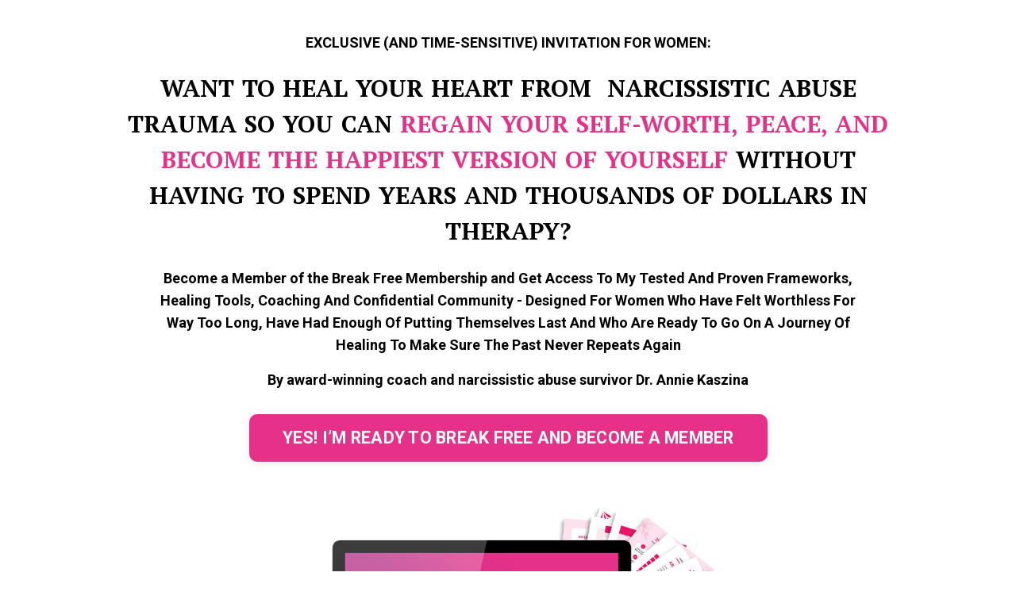

--- FILE ---
content_type: text/html; charset=utf-8
request_url: https://www.breakingoldpatterns.com/break-free
body_size: 31769
content:
<!doctype html>
<html lang="en">
  <head>
    
              <meta name="csrf-param" content="authenticity_token">
              <meta name="csrf-token" content="ey4LiSiPk9ldfEPW35ccYyzAxs3QiTKncO3nkXXi+q3CMH5D+1pM0PdJ0+ZrYq4n/+MFy88MsnYUfjiBSOz0WQ==">
            
    <title>
      
        Break Free Membership with Dr. Annie Kaszina
      
    </title>
    <meta charset="utf-8" />
    <meta http-equiv="x-ua-compatible" content="ie=edge, chrome=1">
    <meta name="viewport" content="width=device-width, initial-scale=1, shrink-to-fit=no">
    
      <meta name="description" content="A safe and confidential community for women who have experienced narcissistic abuse and are ready to break free of the past, take the path of healing and rebuild their inner strength and self-worth. By award-winning coach and author of &quot;Married to Mr Nasty&quot; Dr. Annie Kaszina
" />
    
    <meta property="og:type" content="website">
<meta property="og:url" content="https://www.breakingoldpatterns.com/break-free">
<meta name="twitter:card" content="summary_large_image">

<meta property="og:title" content="Break Free Membership with Dr. Annie Kaszina">
<meta name="twitter:title" content="Break Free Membership with Dr. Annie Kaszina">


<meta property="og:description" content="A safe and confidential community for women who have experienced narcissistic abuse and are ready to break free of the past, take the path of healing and rebuild their inner strength and self-worth. By award-winning coach and author of &quot;Married to Mr Nasty&quot; Dr. Annie Kaszina
">
<meta name="twitter:description" content="A safe and confidential community for women who have experienced narcissistic abuse and are ready to break free of the past, take the path of healing and rebuild their inner strength and self-worth. By award-winning coach and author of &quot;Married to Mr Nasty&quot; Dr. Annie Kaszina
">


<meta property="og:image" content="https://kajabi-storefronts-production.kajabi-cdn.com/kajabi-storefronts-production/sites/161318/images/K7EeXfBBT2eGZCrcUVuS_Artboard_7_copy_2Annie.png">
<meta name="twitter:image" content="https://kajabi-storefronts-production.kajabi-cdn.com/kajabi-storefronts-production/sites/161318/images/K7EeXfBBT2eGZCrcUVuS_Artboard_7_copy_2Annie.png">


    
      <link href="https://kajabi-storefronts-production.kajabi-cdn.com/kajabi-storefronts-production/themes/2148845642/settings_images/kakO9AqcQva5fEI9cm5T_faviconlogo.png?v=2" rel="shortcut icon" />
    
    <link rel="canonical" href="https://www.breakingoldpatterns.com/break-free" />

    <!-- Google Fonts ====================================================== -->
    
      <link href="//fonts.googleapis.com/css?family=Roboto:400,700,400italic,700italic|PT+Serif:400,700,400italic,700italic" rel="stylesheet" type="text/css">
    

    <!-- Kajabi CSS ======================================================== -->
    <link rel="stylesheet" media="screen" href="https://kajabi-app-assets.kajabi-cdn.com/assets/core-0d125629e028a5a14579c81397830a1acd5cf5a9f3ec2d0de19efb9b0795fb03.css" />

    

    <link rel="stylesheet" href="https://use.fontawesome.com/releases/v5.8.1/css/all.css" integrity="sha384-50oBUHEmvpQ+1lW4y57PTFmhCaXp0ML5d60M1M7uH2+nqUivzIebhndOJK28anvf" crossorigin="anonymous">

    <link rel="stylesheet" media="screen" href="https://kajabi-storefronts-production.kajabi-cdn.com/kajabi-storefronts-production/themes/2148845642/assets/styles.css?1642099108677446" />

    <!-- Customer CSS ====================================================== -->
    <link rel="stylesheet" media="screen" href="https://kajabi-storefronts-production.kajabi-cdn.com/kajabi-storefronts-production/themes/2148845642/assets/overrides.css?1642099108677446" />
    <style>
  /* Custom CSS Added Via Theme Settings */
  /* CSS Overrides go here */
</style>


    <!-- Kajabi Editor Only CSS ============================================ -->
    

    <!-- Header hook ======================================================= -->
    <script type="text/javascript">
  var Kajabi = Kajabi || {};
</script>
<script type="text/javascript">
  Kajabi.currentSiteUser = {
    "id" : "-1",
    "type" : "Guest",
    "contactId" : "",
  };
</script>
<script type="text/javascript">
  Kajabi.theme = {
    activeThemeName: "encore-1632069964-1632071038",
    previewThemeId: null,
    editor: false
  };
</script>
<meta name="turbo-prefetch" content="false">
<style type="text/css">
  #editor-overlay {
    display: none;
    border-color: #2E91FC;
    position: absolute;
    background-color: rgba(46,145,252,0.05);
    border-style: dashed;
    border-width: 3px;
    border-radius: 3px;
    pointer-events: none;
    cursor: pointer;
    z-index: 10000000000;
  }
  .editor-overlay-button {
    color: white;
    background: #2E91FC;
    border-radius: 2px;
    font-size: 13px;
    margin-inline-start: -24px;
    margin-block-start: -12px;
    padding-block: 3px;
    padding-inline: 10px;
    text-transform:uppercase;
    font-weight:bold;
    letter-spacing:1.5px;

    left: 50%;
    top: 50%;
    position: absolute;
  }
</style>
<script src="https://kajabi-app-assets.kajabi-cdn.com/vite/assets/track_analytics-999259ad.js" crossorigin="anonymous" type="module"></script><link rel="modulepreload" href="https://kajabi-app-assets.kajabi-cdn.com/vite/assets/stimulus-576c66eb.js" as="script" crossorigin="anonymous">
<link rel="modulepreload" href="https://kajabi-app-assets.kajabi-cdn.com/vite/assets/track_product_analytics-9c66ca0a.js" as="script" crossorigin="anonymous">
<link rel="modulepreload" href="https://kajabi-app-assets.kajabi-cdn.com/vite/assets/stimulus-e54d982b.js" as="script" crossorigin="anonymous">
<link rel="modulepreload" href="https://kajabi-app-assets.kajabi-cdn.com/vite/assets/trackProductAnalytics-3d5f89d8.js" as="script" crossorigin="anonymous">      <script type="text/javascript">
        if (typeof (window.rudderanalytics) === "undefined") {
          !function(){"use strict";window.RudderSnippetVersion="3.0.3";var sdkBaseUrl="https://cdn.rudderlabs.com/v3"
          ;var sdkName="rsa.min.js";var asyncScript=true;window.rudderAnalyticsBuildType="legacy",window.rudderanalytics=[]
          ;var e=["setDefaultInstanceKey","load","ready","page","track","identify","alias","group","reset","setAnonymousId","startSession","endSession","consent"]
          ;for(var n=0;n<e.length;n++){var t=e[n];window.rudderanalytics[t]=function(e){return function(){
          window.rudderanalytics.push([e].concat(Array.prototype.slice.call(arguments)))}}(t)}try{
          new Function('return import("")'),window.rudderAnalyticsBuildType="modern"}catch(a){}
          if(window.rudderAnalyticsMount=function(){
          "undefined"==typeof globalThis&&(Object.defineProperty(Object.prototype,"__globalThis_magic__",{get:function get(){
          return this},configurable:true}),__globalThis_magic__.globalThis=__globalThis_magic__,
          delete Object.prototype.__globalThis_magic__);var e=document.createElement("script")
          ;e.src="".concat(sdkBaseUrl,"/").concat(window.rudderAnalyticsBuildType,"/").concat(sdkName),e.async=asyncScript,
          document.head?document.head.appendChild(e):document.body.appendChild(e)
          },"undefined"==typeof Promise||"undefined"==typeof globalThis){var d=document.createElement("script")
          ;d.src="https://polyfill-fastly.io/v3/polyfill.min.js?version=3.111.0&features=Symbol%2CPromise&callback=rudderAnalyticsMount",
          d.async=asyncScript,document.head?document.head.appendChild(d):document.body.appendChild(d)}else{
          window.rudderAnalyticsMount()}window.rudderanalytics.load("2apYBMHHHWpiGqicceKmzPebApa","https://kajabiaarnyhwq.dataplane.rudderstack.com",{})}();
        }
      </script>
      <script type="text/javascript">
        if (typeof (window.rudderanalytics) !== "undefined") {
          rudderanalytics.page({"account_id":"142789","site_id":"161318"});
        }
      </script>
      <script type="text/javascript">
        if (typeof (window.rudderanalytics) !== "undefined") {
          (function () {
            function AnalyticsClickHandler (event) {
              const targetEl = event.target.closest('a') || event.target.closest('button');
              if (targetEl) {
                rudderanalytics.track('Site Link Clicked', Object.assign(
                  {"account_id":"142789","site_id":"161318"},
                  {
                    link_text: targetEl.textContent.trim(),
                    link_href: targetEl.href,
                    tag_name: targetEl.tagName,
                  }
                ));
              }
            };
            document.addEventListener('click', AnalyticsClickHandler);
          })();
        }
      </script>
<script>
!function(f,b,e,v,n,t,s){if(f.fbq)return;n=f.fbq=function(){n.callMethod?
n.callMethod.apply(n,arguments):n.queue.push(arguments)};if(!f._fbq)f._fbq=n;
n.push=n;n.loaded=!0;n.version='2.0';n.agent='plkajabi';n.queue=[];t=b.createElement(e);t.async=!0;
t.src=v;s=b.getElementsByTagName(e)[0];s.parentNode.insertBefore(t,s)}(window,
                                                                      document,'script','https://connect.facebook.net/en_US/fbevents.js');


fbq('init', '594566887323443', {"ct":"","country":null,"em":"","fn":"","ln":"","pn":"","zp":""});
fbq('track', "PageView");</script>
<noscript><img height="1" width="1" style="display:none"
src="https://www.facebook.com/tr?id=594566887323443&ev=PageView&noscript=1"
/></noscript>
<meta name='site_locale' content='en'><style type="text/css">
  /* Font Awesome 4 */
  .fa.fa-twitter{
    font-family:sans-serif;
  }
  .fa.fa-twitter::before{
    content:"𝕏";
    font-size:1.2em;
  }

  /* Font Awesome 5 */
  .fab.fa-twitter{
    font-family:sans-serif;
  }
  .fab.fa-twitter::before{
    content:"𝕏";
    font-size:1.2em;
  }
</style>
<link rel="stylesheet" href="https://cdn.jsdelivr.net/npm/@kajabi-ui/styles@1.0.4/dist/kajabi_products/kajabi_products.css" />
<script type="module" src="https://cdn.jsdelivr.net/npm/@pine-ds/core@3.14.0/dist/pine-core/pine-core.esm.js"></script>
<script nomodule src="https://cdn.jsdelivr.net/npm/@pine-ds/core@3.14.0/dist/pine-core/index.esm.js"></script>

    
    <!-- HelpScout Support Beacon ======================================================= -->
    
    <script type="text/javascript">!function(e,t,n){function a(){var e=t.getElementsByTagName("script")[0],n=t.createElement("script");n.type="text/javascript",n.async=!0,n.src="https://beacon-v2.helpscout.net",e.parentNode.insertBefore(n,e)}if(e.Beacon=n=function(t,n,a){e.Beacon.readyQueue.push({method:t,options:n,data:a})},n.readyQueue=[],"complete"===t.readyState)return a();e.attachEvent?e.attachEvent("onload",a):e.addEventListener("load",a,!1)}(window,document,window.Beacon||function(){});</script>
<script type="text/javascript">window.Beacon('init', '1716adaa-5fdf-45b4-a1f0-e5cd8168c2ea')</script>

  </head>
  <body>
    <div id="section-header" data-section-id="header"><style>
  .header {
    font-size: 16px;
    background-color: #fff;
  }
  .header-mobile {
    background-color: #fff;
  }
  .header a.link-list__link {
    color: ;
  }
  .header a.link-list__link:hover {
    color: ;
  }
  .header .dropdown__trigger {
    color:  !important;
  }
  .header .dropdown__trigger:hover {
    color: ;
  }
  .header .dropdown__item a {
    color: ;
  }
  .header .user__login a {
    color: ;
  }
  .header .hamburger__slice {
    background-color: ;
  }
  @media (min-width: 768px) {
    .header {
      font-size: 18px;
    }
    .header .dropdown__menu {
      background-color: #fff;
    }
  }
  @media (max-width: 767px) {
    .header a.link-list__link {
      text-align: left;
      color: ;
    }
    .header .dropdown__item a {
      text-align: left;
      color: ;
    }
    .header .user__login a {
      text-align: left;
      color: ;
    }
    .header--overlay .header__content--mobile  {
      padding: 20px 0;
    }
    
    .header__content--mobile  {
      text-align: left;
      background-color: #fff;
    }
  }
</style>

<div class="hidden">
  
    
  
    
  
    
  
</div>

<header class="header header--static hidden--desktop hidden--mobile" kjb-settings-id="sections_header_settings_background_color">
  <div class="announcements">
    
      
    
      
    
      
    
  </div>
  
    <div class="header__wrap">
      <div class="header__content header__content--desktop background-light">
        <div class="container header__container media">
          
            
                <div id="block-1555988494486" class="header__block header__block--logo header__block--show">
  <style>
  #block-1555988494486 {
    line-height: 1;
  }
  #block-1555988494486 .logo__image {
    display: block;
    width: 50px;
  }
  #block-1555988494486 .logo__text {
    color: ;
  }
</style>

<a class="logo" href="/">
  
    <p class="logo__text" kjb-settings-id="sections_header_blocks_1555988494486_settings_logo_text"></p>
  
</a>

</div>

              
          
            
                <div id="block-1555988491313" class="header__block header__switch-content header__block--menu media__body">
  <div class="link-list justify-content-right" kjb-settings-id="sections_header_blocks_1555988491313_settings_menu">
  
</div>

</div>

              
          
            
                <div id="block-1555988487706" class="header__block header__switch-content header__block--user">
  <div class="user" kjb-settings-id="sections_header_blocks_1555988487706_settings_language_login">
  
    <span class="user__login" kjb-settings-id="language_login"><a href="/login">Login</a></span>
  
</div>

</div>

              
          
          <div class="hamburger hidden--desktop">
            <div class="hamburger__slices">
              <div class="hamburger__slice hamburger--slice-1"></div>
              <div class="hamburger__slice hamburger--slice-2"></div>
              <div class="hamburger__slice hamburger--slice-3"></div>
              <div class="hamburger__slice hamburger--slice-4"></div>
            </div>
          </div>
        </div>
      </div>
      <div class="header__content header__content--mobile background-light"></div>
    </div>
  
</header>

</div>
    <main>
      <div data-content-for-index data-dynamic-sections="index"><div id="section-1575400116835" data-section-id="1575400116835"><style>
  
  #section-1575400116835 .section {
    background-color: #ffffff;
  }
  #section-1575400116835 .sizer {
    padding-top: 25px;
    padding-bottom: 25px;
  }
  #section-1575400116835 .container {
    max-width: calc(1260px + 10px + 10px);
    padding-right: 10px;
    padding-left: 10px;
  }
  #section-1575400116835 .container--full {
    max-width: calc(100% + 10px + 10px);
  }
  @media (min-width: 768px) {
    
    #section-1575400116835 .sizer {
      padding-top: 10px;
      padding-bottom: 25px;
    }
    #section-1575400116835 .container {
      max-width: calc(1260px + 40px + 40px);
      padding-right: 40px;
      padding-left: 40px;
    }
    #section-1575400116835 .container--full {
      max-width: calc(100% + 40px + 40px);
    }
  }
  
</style>

<div kjb-settings-id="sections_1575400116835_settings_background_color"
  class="section
  
  
  background-light "
  data-reveal-event=""
  data-reveal-offset=""
  data-reveal-units="seconds">
  <div class="sizer ">
    
    <div class="container ">
      <div class="row align-items-center justify-content-center">
        
          <style>
  
  #block-1609725591392 {
    margin-top: -25px;
    margin-right: 0px;
    margin-bottom: 0px;
    margin-left: 0px;
  }
  #block-1609725591392.block-type--blog .block {
    padding: 0;
    
    
    
    
  }
  #block-1609725591392.block-type--offer .block {
    padding: 0;
    
    
    
    
  }
  #block-1609725591392 .block {
    border: 4px none black;
    border-radius: 4px;
    
    
    
    
    
    
    
  }
  @media (min-width: 768px) {
    #block-1609725591392 {
      margin-top: 15px;
      margin-right: 0px;
      margin-bottom: 0px;
      margin-left: 0px;
    }
    #block-1609725591392.block-type--blog .block {
      padding: 0;
      
      
      
      
    }
    #block-1609725591392.block-type--offer .block {
      padding: 0;
      
      
      
      
    }
    #block-1609725591392 .block {
      
      
      
      
      
      
      
    }
}
  @media (max-width: 767px) {
    #block-1609725591392 {
      text-align: left;
    }
  }
</style>


<div kjb-settings-id="sections_1575400116835_blocks_1609725591392_settings_width"
  id="block-1609725591392"
  class="
  block-type--text
  text-left
  col-10
  
  
  
    
  
  "
  data-reveal-event=""
  data-reveal-offset=""
  data-reveal-units="seconds" >
  <div class="block
    box-shadow-none
    background-unrecognized"
    
      data-aos="none" 
      data-aos-delay="0"
      data-aos-duration="0"
    
    >
    
    <style>
  
  #block-1577982541036_0 .btn {
    margin-top: 1rem;
  }
</style>

<p style="text-align: center;"><b>EXCLUSIVE (AND TIME-SENSITIVE) INVITATION FOR WOMEN: </b></p>

  </div>
</div>

        
          <style>
  
  #block-1575400116835_0 {
    margin-top: 0px;
    margin-right: 0px;
    margin-bottom: 0px;
    margin-left: 0px;
  }
  #block-1575400116835_0.block-type--blog .block {
    padding: 0;
    
    
    
    
  }
  #block-1575400116835_0.block-type--offer .block {
    padding: 0;
    
    
    
    
  }
  #block-1575400116835_0 .block {
    border: 4px none black;
    border-radius: 4px;
    
    
    
    
    
    
    
  }
  @media (min-width: 768px) {
    #block-1575400116835_0 {
      margin-top: -25px;
      margin-right: 0px;
      margin-bottom: 0px;
      margin-left: 0px;
    }
    #block-1575400116835_0.block-type--blog .block {
      padding: 0;
      
      
      
      
    }
    #block-1575400116835_0.block-type--offer .block {
      padding: 0;
      
      
      
      
    }
    #block-1575400116835_0 .block {
      
      
      
      
      
      
      
    }
}
  @media (max-width: 767px) {
    #block-1575400116835_0 {
      text-align: center;
    }
  }
</style>


<div kjb-settings-id="sections_1575400116835_blocks_1575400116835_0_settings_width"
  id="block-1575400116835_0"
  class="
  block-type--text
  text-center
  col-10
  
  hidden--mobile
  
    
  
  "
  data-reveal-event=""
  data-reveal-offset=""
  data-reveal-units="seconds" >
  <div class="block
    box-shadow-none
    background-unrecognized"
    
      data-aos="none" 
      data-aos-delay="0"
      data-aos-duration="0"
    
    >
    
    <style>
  
  #block-1577982541036_0 .btn {
    margin-top: 1rem;
  }
</style>

<h3 style="word-spacing: 2px; line-height: 45px;"><span style="color: #000000;"><b>WANT TO HEAL YOUR HEART FROM&nbsp; NARCISSISTIC ABUSE TRAUMA</b><b>&nbsp;SO YOU CAN </b><span style="color: #e73189;"><b>REGAIN YOUR SELF-WORTH</b><b>,&nbsp;</b><b>PEACE,&nbsp;</b><b>AND </b><b>BECOME THE HAPPIEST VERSION OF YOURSELF</b></span><b>&nbsp;WITHOUT HAVING TO SPEND YEARS AND THOUSANDS OF DOLLARS IN THERAPY?</b></span></h3>

  </div>
</div>

        
          <style>
  
  #block-1632071990022 {
    margin-top: -15px;
    margin-right: 0px;
    margin-bottom: 0px;
    margin-left: 0px;
  }
  #block-1632071990022.block-type--blog .block {
    padding: 0;
    
    
    
    
  }
  #block-1632071990022.block-type--offer .block {
    padding: 0;
    
    
    
    
  }
  #block-1632071990022 .block {
    border: 4px none black;
    border-radius: 4px;
    
    
    
    
    
    
    
  }
  @media (min-width: 768px) {
    #block-1632071990022 {
      margin-top: -25px;
      margin-right: 0px;
      margin-bottom: 0px;
      margin-left: 0px;
    }
    #block-1632071990022.block-type--blog .block {
      padding: 0;
      
      
      
      
    }
    #block-1632071990022.block-type--offer .block {
      padding: 0;
      
      
      
      
    }
    #block-1632071990022 .block {
      
      
      
      
      
      
      
    }
}
  @media (max-width: 767px) {
    #block-1632071990022 {
      text-align: center;
    }
  }
</style>


<div kjb-settings-id="sections_1575400116835_blocks_1632071990022_settings_width"
  id="block-1632071990022"
  class="
  block-type--text
  text-center
  col-10
  hidden--desktop
  
  
    
  
  "
  data-reveal-event=""
  data-reveal-offset=""
  data-reveal-units="seconds" >
  <div class="block
    box-shadow-none
    background-unrecognized"
    
      data-aos="none" 
      data-aos-delay="0"
      data-aos-duration="0"
    
    >
    
    <style>
  
  #block-1577982541036_0 .btn {
    margin-top: 1rem;
  }
</style>

<h4><span style="color: #000000; line-height: 30px;"><b>WANT TO BREAK FREE FROM THE<span>&nbsp;</span><span style="color: #e8328a;">NARCISSISTIC ABUSE PAIN</span><span>&nbsp;</span>AND<span>&nbsp;</span><span style="color: #e8328a;">HEAL YOUR HEART</span><span>&nbsp;</span>SO YOU CAN<span>&nbsp;</span><span style="color: #e8328a;">REGAIN YOUR SELF-WORTH, FIND PEACE AND HAPPINESS AND REBUILD YOUR LIFE</span><span>&nbsp;</span>ONCE AND FOR ALL, WITHOUT HAVING TO SPEND YEARS AND THOUSANDS OF DOLLARS IN THERAPY?</b></span></h4>

  </div>
</div>

        
          <style>
  
  #block-1610056605511 {
    margin-top: 0px;
    margin-right: 0px;
    margin-bottom: 0px;
    margin-left: 0px;
  }
  #block-1610056605511.block-type--blog .block {
    padding: 0;
    
    
    
    
  }
  #block-1610056605511.block-type--offer .block {
    padding: 0;
    
    
    
    
  }
  #block-1610056605511 .block {
    border: 4px none black;
    border-radius: 4px;
    
    
    
    
    
    
    
  }
  @media (min-width: 768px) {
    #block-1610056605511 {
      margin-top: -15px;
      margin-right: 0px;
      margin-bottom: 0px;
      margin-left: 0px;
    }
    #block-1610056605511.block-type--blog .block {
      padding: 0;
      
      
      
      
    }
    #block-1610056605511.block-type--offer .block {
      padding: 0;
      
      
      
      
    }
    #block-1610056605511 .block {
      
      
      
      
      
      
      
    }
}
  @media (max-width: 767px) {
    #block-1610056605511 {
      text-align: left;
    }
  }
</style>


<div kjb-settings-id="sections_1575400116835_blocks_1610056605511_settings_width"
  id="block-1610056605511"
  class="
  block-type--text
  text-left
  col-9
  
  
  
    
  
  "
  data-reveal-event=""
  data-reveal-offset=""
  data-reveal-units="seconds" >
  <div class="block
    box-shadow-none
    background-unrecognized"
    
      data-aos="none" 
      data-aos-delay="0"
      data-aos-duration="0"
    
    >
    
    <style>
  
  #block-1577982541036_0 .btn {
    margin-top: 1rem;
  }
</style>

<p style="text-align: center;"><b>Become a Member of the Break Free Membership and Get Access To My Tested And Proven Frameworks, Healing Tools,&nbsp;</b><b>Coaching And Confidential Community - Designed For Women Who Have Felt Worthless For Way Too Long, Have Had Enough Of Putting Themselves Last And Who Are Ready To Go On A Journey Of Healing To Make Sure The Past Never Repeats Again</b></p>
<p style="text-align: center;"><b>By award-winning coach and narcissistic abuse survivor Dr. Annie Kaszina</b></p>

  </div>
</div>

        
          <style>
  
  #block-1575400116835_1 {
    margin-top: 0px;
    margin-right: 0px;
    margin-bottom: 0px;
    margin-left: 0px;
  }
  #block-1575400116835_1.block-type--blog .block {
    padding: 0;
    
      padding-top: 0px;
    
    
    
    
  }
  #block-1575400116835_1.block-type--offer .block {
    padding: 0;
    
      padding-top: 0px;
    
    
    
    
  }
  #block-1575400116835_1 .block {
    border: 4px none black;
    border-radius: 4px;
    
    
    
    
      padding-top: 0px;
    
    
    
    
  }
  @media (min-width: 768px) {
    #block-1575400116835_1 {
      margin-top: -25px;
      margin-right: 0px;
      margin-bottom: 0px;
      margin-left: 0px;
    }
    #block-1575400116835_1.block-type--blog .block {
      padding: 0;
      
        padding-top: 0px;
      
      
      
      
    }
    #block-1575400116835_1.block-type--offer .block {
      padding: 0;
      
        padding-top: 0px;
      
      
      
      
    }
    #block-1575400116835_1 .block {
      
      
      
      
        padding-top: 0px;
      
      
      
      
    }
}
  @media (max-width: 767px) {
    #block-1575400116835_1 {
      text-align: center;
    }
  }
</style>


<div kjb-settings-id="sections_1575400116835_blocks_1575400116835_1_settings_width"
  id="block-1575400116835_1"
  class="
  block-type--cta
  text-center
  col-10
  
  hidden--mobile
  
    
  
  "
  data-reveal-event=""
  data-reveal-offset=""
  data-reveal-units="seconds" >
  <div class="block
    box-shadow-none
    background-unrecognized"
    
      data-aos="none" 
      data-aos-delay="0"
      data-aos-duration="0"
    
    >
    
    


<style>
  #block-1575400116835_1 .btn {
    border-color: #e73189;
    border-radius: 10px;
    color: ;
    background-color: #e73189;
  }
  #block-1575400116835_1 .btn-outline {
    color: #e73189 !important;
    background: transparent;
  }
  
    
      #block-1575400116835_1 .btn {
        color: #fff;
      }
    
  
</style>

<a class="btn btn-large btn-solid btn-auto background-dark" href="/resource_redirect/offers/dbKCgmZg"   target="_blank" rel="noopener"  kjb-settings-id="sections_1575400116835_blocks_1575400116835_1_settings_btn_background_color">
  YES! I’M READY TO BREAK FREE AND BECOME A MEMBER 
</a>

  </div>
</div>

        
          <style>
  
  #block-1632072349445 {
    margin-top: -15px;
    margin-right: 0px;
    margin-bottom: 0px;
    margin-left: 0px;
  }
  #block-1632072349445.block-type--blog .block {
    padding: 0;
    
      padding-top: 0px;
    
    
    
    
  }
  #block-1632072349445.block-type--offer .block {
    padding: 0;
    
      padding-top: 0px;
    
    
    
    
  }
  #block-1632072349445 .block {
    border: 4px none black;
    border-radius: 4px;
    
    
    
    
      padding-top: 0px;
    
    
    
    
  }
  @media (min-width: 768px) {
    #block-1632072349445 {
      margin-top: -25px;
      margin-right: 0px;
      margin-bottom: 0px;
      margin-left: 0px;
    }
    #block-1632072349445.block-type--blog .block {
      padding: 0;
      
        padding-top: 0px;
      
      
      
      
    }
    #block-1632072349445.block-type--offer .block {
      padding: 0;
      
        padding-top: 0px;
      
      
      
      
    }
    #block-1632072349445 .block {
      
      
      
      
        padding-top: 0px;
      
      
      
      
    }
}
  @media (max-width: 767px) {
    #block-1632072349445 {
      text-align: center;
    }
  }
</style>


<div kjb-settings-id="sections_1575400116835_blocks_1632072349445_settings_width"
  id="block-1632072349445"
  class="
  block-type--cta
  text-center
  col-10
  hidden--desktop
  
  
    
  
  "
  data-reveal-event=""
  data-reveal-offset=""
  data-reveal-units="seconds" >
  <div class="block
    box-shadow-none
    background-unrecognized"
    
      data-aos="none" 
      data-aos-delay="0"
      data-aos-duration="0"
    
    >
    
    


<style>
  #block-1632072349445 .btn {
    border-color: #e73189;
    border-radius: 10px;
    color: ;
    background-color: #e73189;
  }
  #block-1632072349445 .btn-outline {
    color: #e73189 !important;
    background: transparent;
  }
  
    
      #block-1632072349445 .btn {
        color: #fff;
      }
    
  
</style>

<a class="btn btn-small btn-solid btn-auto background-dark" href="/resource_redirect/offers/dbKCgmZg"   target="_blank" rel="noopener"  kjb-settings-id="sections_1575400116835_blocks_1632072349445_settings_btn_background_color">
  YES! I’M READY TO BREAK FREE AND BECOME A FOUNDING MEMBER 
</a>

  </div>
</div>

        
          <style>
  
  #block-1610056521287 {
    margin-top: 0px;
    margin-right: 0px;
    margin-bottom: 0px;
    margin-left: 0px;
  }
  #block-1610056521287.block-type--blog .block {
    padding: 0;
    
    
    
    
  }
  #block-1610056521287.block-type--offer .block {
    padding: 0;
    
    
    
    
  }
  #block-1610056521287 .block {
    border: 4px none black;
    border-radius: 4px;
    
    
    
    
    
    
    
  }
  @media (min-width: 768px) {
    #block-1610056521287 {
      margin-top: 0px;
      margin-right: 0px;
      margin-bottom: 0px;
      margin-left: 0px;
    }
    #block-1610056521287.block-type--blog .block {
      padding: 0;
      
      
      
      
    }
    #block-1610056521287.block-type--offer .block {
      padding: 0;
      
      
      
      
    }
    #block-1610056521287 .block {
      
      
      
      
      
      
      
    }
}
  @media (max-width: 767px) {
    #block-1610056521287 {
      text-align: ;
    }
  }
</style>


<div kjb-settings-id="sections_1575400116835_blocks_1610056521287_settings_width"
  id="block-1610056521287"
  class="
  block-type--image
  text-
  col-9
  
  
  
    
  
  "
  data-reveal-event=""
  data-reveal-offset=""
  data-reveal-units="seconds" >
  <div class="block
    box-shadow-none
    background-unrecognized"
    
      data-aos="none" 
      data-aos-delay="0"
      data-aos-duration="0"
    
    >
    
    <style>
  #block-1610056521287 .block {
        display: flex;
        justify-content: flex-start;
      }
  #block-1610056521287 .image {
    width: 100%;
    
  }
  #block-1610056521287 .image__image {
    width: 100%;
    
    border-radius: 4px;
  }
  #block-1610056521287 .image__overlay {
    
      opacity: 0;
    
    background-color: #fff;
    border-radius: 4px;
  }
  #block-1610056521287 .image__overlay-text {
    color:  !important;
  }
  @media (min-width: 768px) {
    #block-1610056521287 .block {
        display: flex;
        justify-content: flex-start;
    }
    #block-1610056521287 .image__overlay {
      opacity: 0;
    }
    #block-1610056521287 .image__overlay:hover {
      opacity: 1;
    }
  }
  
</style>

<div class="image">
  
    
        <img class="image__image" src="https://kajabi-storefronts-production.kajabi-cdn.com/kajabi-storefronts-production/themes/2148801593/settings_images/DvZF8oWTOak1acPEH3mp_Artboard_7_copy_3Annie.png" kjb-settings-id="sections_1575400116835_blocks_1610056521287_settings_image" alt="" />
    
    
  
</div>

  </div>
</div>

        
      </div>
    </div>
  </div>
</div>
</div><div id="section-1609725958317" data-section-id="1609725958317"><style>
  
  #section-1609725958317 .section {
    background-color: #fef7fb;
  }
  #section-1609725958317 .sizer {
    padding-top: 25px;
    padding-bottom: 25px;
  }
  #section-1609725958317 .container {
    max-width: calc(1260px + 10px + 10px);
    padding-right: 10px;
    padding-left: 10px;
  }
  #section-1609725958317 .container--full {
    max-width: calc(100% + 10px + 10px);
  }
  @media (min-width: 768px) {
    
    #section-1609725958317 .sizer {
      padding-top: 0px;
      padding-bottom: 0px;
    }
    #section-1609725958317 .container {
      max-width: calc(1260px + 40px + 40px);
      padding-right: 40px;
      padding-left: 40px;
    }
    #section-1609725958317 .container--full {
      max-width: calc(100% + 40px + 40px);
    }
  }
  
</style>

<div kjb-settings-id="sections_1609725958317_settings_background_color"
  class="section
  
  
  background-light "
  data-reveal-event=""
  data-reveal-offset=""
  data-reveal-units="seconds">
  <div class="sizer ">
    
    <div class="container container--full">
      <div class="row align-items-center justify-content-center">
        
          <style>
  
  #block-1609725958317_0 {
    margin-top: 0px;
    margin-right: 0px;
    margin-bottom: 0px;
    margin-left: 0px;
  }
  #block-1609725958317_0.block-type--blog .block {
    padding: 0;
    
    
    
    
  }
  #block-1609725958317_0.block-type--offer .block {
    padding: 0;
    
    
    
    
  }
  #block-1609725958317_0 .block {
    border: 4px none black;
    border-radius: 4px;
    
    
    
    
    
    
    
  }
  @media (min-width: 768px) {
    #block-1609725958317_0 {
      margin-top: 0px;
      margin-right: 0px;
      margin-bottom: 20px;
      margin-left: 0px;
    }
    #block-1609725958317_0.block-type--blog .block {
      padding: 0;
      
      
      
      
    }
    #block-1609725958317_0.block-type--offer .block {
      padding: 0;
      
      
      
      
    }
    #block-1609725958317_0 .block {
      
      
      
      
      
      
      
    }
}
  @media (max-width: 767px) {
    #block-1609725958317_0 {
      text-align: left;
    }
  }
</style>


<div kjb-settings-id="sections_1609725958317_blocks_1609725958317_0_settings_width"
  id="block-1609725958317_0"
  class="
  block-type--text
  text-left
  col-10
  
  
  
    
  
  "
  data-reveal-event=""
  data-reveal-offset=""
  data-reveal-units="seconds" >
  <div class="block
    box-shadow-none
    background-unrecognized"
    
      data-aos="none" 
      data-aos-delay="0"
      data-aos-duration="0"
    
    >
    
    <style>
  
  #block-1577982541036_0 .btn {
    margin-top: 1rem;
  }
</style>

<h2 style="text-align: center;"><span style="color: #782162;"><strong>YOU MAY HAVE SEEN ME FEATURED IN:</strong></span></h2>

  </div>
</div>

        
          <style>
  
    #block-1609725958317_1 { padding: 0; }
  
  #block-1609725958317_1 {
    margin-top: 0px;
    margin-right: 0px;
    margin-bottom: 0px;
    margin-left: 0px;
  }
  #block-1609725958317_1.block-type--blog .block {
    padding: 0;
    
    
    
    
  }
  #block-1609725958317_1.block-type--offer .block {
    padding: 0;
    
    
    
    
  }
  #block-1609725958317_1 .block {
    border: 4px none black;
    border-radius: 4px;
    
    
    
    
    
    
    
  }
  @media (min-width: 768px) {
    #block-1609725958317_1 {
      margin-top: 0px;
      margin-right: 0px;
      margin-bottom: 0px;
      margin-left: 0px;
    }
    #block-1609725958317_1.block-type--blog .block {
      padding: 0;
      
      
      
      
    }
    #block-1609725958317_1.block-type--offer .block {
      padding: 0;
      
      
      
      
    }
    #block-1609725958317_1 .block {
      
      
      
      
      
      
      
    }
}
  @media (max-width: 767px) {
    #block-1609725958317_1 {
      text-align: ;
    }
  }
</style>


<div kjb-settings-id="sections_1609725958317_blocks_1609725958317_1_settings_width"
  id="block-1609725958317_1"
  class="
  block-type--image
  text-
  col-8
  
  hidden--mobile
  
    
  
  "
  data-reveal-event=""
  data-reveal-offset=""
  data-reveal-units="seconds" >
  <div class="block
    box-shadow-none
    background-unrecognized"
    
      data-aos="none" 
      data-aos-delay="0"
      data-aos-duration="0"
    
    >
    
    <style>
  #block-1609725958317_1 .block {
        display: flex;
        justify-content: flex-start;
      }
  #block-1609725958317_1 .image {
    width: 100%;
    
  }
  #block-1609725958317_1 .image__image {
    width: 100%;
    
    border-radius: 4px;
  }
  #block-1609725958317_1 .image__overlay {
    
      opacity: 0;
    
    background-color: #fff;
    border-radius: 4px;
  }
  #block-1609725958317_1 .image__overlay-text {
    color:  !important;
  }
  @media (min-width: 768px) {
    #block-1609725958317_1 .block {
        display: flex;
        justify-content: center;
    }
    #block-1609725958317_1 .image__overlay {
      opacity: 0;
    }
    #block-1609725958317_1 .image__overlay:hover {
      opacity: 1;
    }
  }
  
</style>

<div class="image">
  
    
        <img class="image__image" src="https://kajabi-storefronts-production.kajabi-cdn.com/kajabi-storefronts-production/themes/2148762156/settings_images/AkramdIMSOS2VBOySIiO_md88XQAoSFaHuuXv5YaJ_Featured-Image.png" kjb-settings-id="sections_1609725958317_blocks_1609725958317_1_settings_image" alt="" />
    
    
  
</div>

  </div>
</div>

        
          <style>
  
    #block-1632072513278 { padding: 0; }
  
  #block-1632072513278 {
    margin-top: 0px;
    margin-right: 0px;
    margin-bottom: 0px;
    margin-left: 0px;
  }
  #block-1632072513278.block-type--blog .block {
    padding: 0;
    
    
      padding-right: 5px;
    
    
    
      padding-left: 5px;
    
  }
  #block-1632072513278.block-type--offer .block {
    padding: 0;
    
    
      padding-right: 5px;
    
    
    
      padding-left: 5px;
    
  }
  #block-1632072513278 .block {
    border: 4px none black;
    border-radius: 4px;
    
    
    
    
    
      padding-right: 5px;
    
    
    
      padding-left: 5px;
    
  }
  @media (min-width: 768px) {
    #block-1632072513278 {
      margin-top: 0px;
      margin-right: 0px;
      margin-bottom: 0px;
      margin-left: 0px;
    }
    #block-1632072513278.block-type--blog .block {
      padding: 0;
      
      
      
      
    }
    #block-1632072513278.block-type--offer .block {
      padding: 0;
      
      
      
      
    }
    #block-1632072513278 .block {
      
      
      
      
      
      
      
    }
}
  @media (max-width: 767px) {
    #block-1632072513278 {
      text-align: ;
    }
  }
</style>


<div kjb-settings-id="sections_1609725958317_blocks_1632072513278_settings_width"
  id="block-1632072513278"
  class="
  block-type--image
  text-
  col-8
  hidden--desktop
  
  
    
  
  "
  data-reveal-event=""
  data-reveal-offset=""
  data-reveal-units="seconds" >
  <div class="block
    box-shadow-none
    background-unrecognized"
    
      data-aos="none" 
      data-aos-delay="0"
      data-aos-duration="0"
    
    >
    
    <style>
  #block-1632072513278 .block {
        display: flex;
        justify-content: flex-start;
      }
  #block-1632072513278 .image {
    width: 100%;
    
  }
  #block-1632072513278 .image__image {
    width: 100%;
    
    border-radius: 4px;
  }
  #block-1632072513278 .image__overlay {
    
      opacity: 0;
    
    background-color: #fff;
    border-radius: 4px;
  }
  #block-1632072513278 .image__overlay-text {
    color:  !important;
  }
  @media (min-width: 768px) {
    #block-1632072513278 .block {
        display: flex;
        justify-content: center;
    }
    #block-1632072513278 .image__overlay {
      opacity: 0;
    }
    #block-1632072513278 .image__overlay:hover {
      opacity: 1;
    }
  }
  
</style>

<div class="image">
  
    
        <img class="image__image" src="https://kajabi-storefronts-production.kajabi-cdn.com/kajabi-storefronts-production/themes/2148801593/settings_images/phG2xbacSlaD9qhMUXdX_Featured-image-mobile2.png" kjb-settings-id="sections_1609725958317_blocks_1632072513278_settings_image" alt="" />
    
    
  
</div>

  </div>
</div>

        
      </div>
    </div>
  </div>
</div>
</div><div id="section-1609726857865" data-section-id="1609726857865"><style>
  
  #section-1609726857865 .section {
    background-color: #fef7fb;
  }
  #section-1609726857865 .sizer {
    padding-top: 25px;
    padding-bottom: 25px;
  }
  #section-1609726857865 .container {
    max-width: calc(1260px + 10px + 10px);
    padding-right: 10px;
    padding-left: 10px;
  }
  #section-1609726857865 .container--full {
    max-width: calc(100% + 10px + 10px);
  }
  @media (min-width: 768px) {
    
    #section-1609726857865 .sizer {
      padding-top: 25px;
      padding-bottom: 25px;
    }
    #section-1609726857865 .container {
      max-width: calc(1260px + 40px + 40px);
      padding-right: 40px;
      padding-left: 40px;
    }
    #section-1609726857865 .container--full {
      max-width: calc(100% + 40px + 40px);
    }
  }
  
</style>

<div kjb-settings-id="sections_1609726857865_settings_background_color"
  class="section
  
  
  background-light "
  data-reveal-event=""
  data-reveal-offset=""
  data-reveal-units="seconds">
  <div class="sizer ">
    
    <div class="container ">
      <div class="row align-items-center justify-content-center">
        
          <style>
  
  #block-1609726857864_0 {
    margin-top: 0px;
    margin-right: 0px;
    margin-bottom: 0px;
    margin-left: 0px;
  }
  #block-1609726857864_0.block-type--blog .block {
    padding: 0;
    
    
    
    
  }
  #block-1609726857864_0.block-type--offer .block {
    padding: 0;
    
    
    
    
  }
  #block-1609726857864_0 .block {
    border: 4px none black;
    border-radius: 4px;
    
    
    
    
    
    
    
  }
  @media (min-width: 768px) {
    #block-1609726857864_0 {
      margin-top: 0px;
      margin-right: 0px;
      margin-bottom: 0px;
      margin-left: 0px;
    }
    #block-1609726857864_0.block-type--blog .block {
      padding: 0;
      
      
      
      
    }
    #block-1609726857864_0.block-type--offer .block {
      padding: 0;
      
      
      
      
    }
    #block-1609726857864_0 .block {
      
      
      
      
      
      
      
    }
}
  @media (max-width: 767px) {
    #block-1609726857864_0 {
      text-align: left;
    }
  }
</style>


<div kjb-settings-id="sections_1609726857865_blocks_1609726857864_0_settings_width"
  id="block-1609726857864_0"
  class="
  block-type--text
  text-left
  col-7
  
  hidden--mobile
  
    
  
  "
  data-reveal-event=""
  data-reveal-offset=""
  data-reveal-units="seconds" >
  <div class="block
    box-shadow-none
    background-unrecognized"
    
      data-aos="none" 
      data-aos-delay="0"
      data-aos-duration="0"
    
    >
    
    <style>
  
  #block-1577982541036_0 .btn {
    margin-top: 1rem;
  }
</style>

<h3><span style="color: #782162;"><strong>Did you know that narcissistic abuse affects 158 million Americans and that 1 in 4 women EVERYWHERE find themselves in an abusive relationship in the course of their lifetime?<br /><br /></strong><strong>Unfortunately, I was one of them and I can imagine that if you're reading this.. You are one too.<br /><br /></strong><strong>And right now, you're probably wondering "Is this it? Will I always be cursed with attracting narcissists? Will I always feel so worthless?"</strong></span></h3>

  </div>
</div>

        
          <style>
  
  #block-1632072887519 {
    margin-top: 0px;
    margin-right: 0px;
    margin-bottom: 0px;
    margin-left: 0px;
  }
  #block-1632072887519.block-type--blog .block {
    padding: 0;
    
    
    
    
  }
  #block-1632072887519.block-type--offer .block {
    padding: 0;
    
    
    
    
  }
  #block-1632072887519 .block {
    border: 4px none black;
    border-radius: 4px;
    
    
    
    
    
    
    
  }
  @media (min-width: 768px) {
    #block-1632072887519 {
      margin-top: 0px;
      margin-right: 0px;
      margin-bottom: 0px;
      margin-left: 0px;
    }
    #block-1632072887519.block-type--blog .block {
      padding: 0;
      
      
      
      
    }
    #block-1632072887519.block-type--offer .block {
      padding: 0;
      
      
      
      
    }
    #block-1632072887519 .block {
      
      
      
      
      
      
      
    }
}
  @media (max-width: 767px) {
    #block-1632072887519 {
      text-align: left;
    }
  }
</style>


<div kjb-settings-id="sections_1609726857865_blocks_1632072887519_settings_width"
  id="block-1632072887519"
  class="
  block-type--text
  text-left
  col-7
  hidden--desktop
  
  
    
  
  "
  data-reveal-event=""
  data-reveal-offset=""
  data-reveal-units="seconds" >
  <div class="block
    box-shadow-none
    background-unrecognized"
    
      data-aos="none" 
      data-aos-delay="0"
      data-aos-duration="0"
    
    >
    
    <style>
  
  #block-1577982541036_0 .btn {
    margin-top: 1rem;
  }
</style>

<h4><span style="color: #782162;"><strong>Did you know that narcissistic abuse affects 158 million Americans and that 1 in 4 women EVERYWHERE find themselves in an abusive relationship in the course of their lifetime?<br /><br /></strong><strong>Unfortunately, I was one of them and I can imagine that if you're reading this.. You are one too.<br /><br /></strong><strong>And right now, you're probably wondering "Is this it? Will I always be cursed with attracting narcissists? Will I always feel so worthless?"</strong></span></h4>

  </div>
</div>

        
          <style>
  
  #block-1631618707034 {
    margin-top: 0px;
    margin-right: 0px;
    margin-bottom: 0px;
    margin-left: 0px;
  }
  #block-1631618707034.block-type--blog .block {
    padding: 0;
    
    
    
    
  }
  #block-1631618707034.block-type--offer .block {
    padding: 0;
    
    
    
    
  }
  #block-1631618707034 .block {
    border: 4px none black;
    border-radius: 4px;
    
    
    
    
    
    
    
  }
  @media (min-width: 768px) {
    #block-1631618707034 {
      margin-top: 0px;
      margin-right: 0px;
      margin-bottom: 0px;
      margin-left: 0px;
    }
    #block-1631618707034.block-type--blog .block {
      padding: 0;
      
      
      
      
    }
    #block-1631618707034.block-type--offer .block {
      padding: 0;
      
      
      
      
    }
    #block-1631618707034 .block {
      
      
      
      
      
      
      
    }
}
  @media (max-width: 767px) {
    #block-1631618707034 {
      text-align: left;
    }
  }
</style>


<div kjb-settings-id="sections_1609726857865_blocks_1631618707034_settings_width"
  id="block-1631618707034"
  class="
  block-type--text
  text-left
  col-7
  
  
  
    
  
  "
  data-reveal-event=""
  data-reveal-offset=""
  data-reveal-units="seconds" >
  <div class="block
    box-shadow-none
    background-unrecognized"
    
      data-aos="none" 
      data-aos-delay="0"
      data-aos-duration="0"
    
    >
    
    <style>
  
  #block-1577982541036_0 .btn {
    margin-top: 1rem;
  }
</style>

<p><span style="font-weight: 400; color: #000000;">For the longest time, I felt hopeless and destined to be miserable.&nbsp;</span></p>
<p><span style="font-weight: 400; color: #000000;">Growing up as the invisible child of narcissistic parents, then thinking I was breaking free from them, to only land in the hands of my narcissistic husband,&nbsp;left me feeling utterly alone, worthless and powerless.&nbsp;</span></p>
<p><span style="font-weight: 400; color: #000000;">When I said &ldquo;I do&rdquo;, I thought I had found my Happily Ever After.</span></p>
<p><span style="font-weight: 400; color: #000000;">Instead, I realized that I had signed up for the Silent Treatment, being blamed for everything and being labelled a bad mother.</span></p>
<p><span style="font-weight: 400; color: #000000;">And because of my child, I felt like I couldn&rsquo;t leave so I stayed until I thought I would die of misery.&nbsp;</span></p>
<p><span style="font-weight: 400; color: #000000;">Until I discovered that what I had been through was domestic violence and something in me that I thought was utterly broken started to shift.&nbsp;</span></p>
<p><span style="color: #000000;"><span style="font-weight: 400;">The more I researched domestic violence, the more appalled I was. 1 in 4 women?</span><span style="font-weight: 400;"><br /></span><span style="font-weight: 400;"><br /></span><span style="font-weight: 400;">I got so mad I promised myself if I ever found a way&nbsp; to BREAK FREE, I would make sure no other woman felt as worthless and as lonely as I felt at my lowest.&nbsp;&nbsp;</span></span></p>
<p><span style="font-weight: 400; color: #000000;">While I wasn&rsquo;t sure that I was worth it or that much lay ahead for someone as broken as me, I was determined&nbsp;to do my part to save other women from the kind of misery that I had been through.</span></p>

  </div>
</div>

        
          <style>
  
  #block-1609727198674 {
    margin-top: 0px;
    margin-right: 0px;
    margin-bottom: 0px;
    margin-left: 0px;
  }
  #block-1609727198674.block-type--blog .block {
    padding: 0;
    
    
    
    
  }
  #block-1609727198674.block-type--offer .block {
    padding: 0;
    
    
    
    
  }
  #block-1609727198674 .block {
    border: 4px none black;
    border-radius: 4px;
    
    
    
    
    
    
    
  }
  @media (min-width: 768px) {
    #block-1609727198674 {
      margin-top: 0px;
      margin-right: 0px;
      margin-bottom: 0px;
      margin-left: 0px;
    }
    #block-1609727198674.block-type--blog .block {
      padding: 0;
      
      
      
      
    }
    #block-1609727198674.block-type--offer .block {
      padding: 0;
      
      
      
      
    }
    #block-1609727198674 .block {
      
      
      
      
      
      
      
    }
}
  @media (max-width: 767px) {
    #block-1609727198674 {
      text-align: left;
    }
  }
</style>


<div kjb-settings-id="sections_1609726857865_blocks_1609727198674_settings_width"
  id="block-1609727198674"
  class="
  block-type--text
  text-left
  col-7
  
  
  
    
  
  "
  data-reveal-event=""
  data-reveal-offset=""
  data-reveal-units="seconds" >
  <div class="block
    box-shadow-none
    background-unrecognized"
    
      data-aos="none" 
      data-aos-delay="0"
      data-aos-duration="0"
    
    >
    
    <style>
  
  #block-1577982541036_0 .btn {
    margin-top: 1rem;
  }
</style>

<h3 style="text-align: center;"><strong>That was the beginning of my journey to meaning, happiness, and peace of mind.<span style="color: #9c225d;">&nbsp;</span></strong></h3>

  </div>
</div>

        
          <style>
  
  #block-1631631435624 {
    margin-top: 0px;
    margin-right: 0px;
    margin-bottom: 0px;
    margin-left: 0px;
  }
  #block-1631631435624.block-type--blog .block {
    padding: 0;
    
    
    
    
  }
  #block-1631631435624.block-type--offer .block {
    padding: 0;
    
    
    
    
  }
  #block-1631631435624 .block {
    border: 4px none black;
    border-radius: 4px;
    
    
    
    
    
    
    
  }
  @media (min-width: 768px) {
    #block-1631631435624 {
      margin-top: 0px;
      margin-right: 0px;
      margin-bottom: 0px;
      margin-left: 0px;
    }
    #block-1631631435624.block-type--blog .block {
      padding: 0;
      
      
      
      
    }
    #block-1631631435624.block-type--offer .block {
      padding: 0;
      
      
      
      
    }
    #block-1631631435624 .block {
      
      
      
      
      
      
      
    }
}
  @media (max-width: 767px) {
    #block-1631631435624 {
      text-align: left;
    }
  }
</style>


<div kjb-settings-id="sections_1609726857865_blocks_1631631435624_settings_width"
  id="block-1631631435624"
  class="
  block-type--text
  text-left
  col-7
  
  
  
    
  
  "
  data-reveal-event=""
  data-reveal-offset=""
  data-reveal-units="seconds" >
  <div class="block
    box-shadow-none
    background-unrecognized"
    
      data-aos="none" 
      data-aos-delay="0"
      data-aos-duration="0"
    
    >
    
    <style>
  
  #block-1577982541036_0 .btn {
    margin-top: 1rem;
  }
</style>

<p><span style="font-weight: 400;">Thanks to the research skills acquired during my Ph.D., I started to learn how someone as profoundly hopeless and negative as I was could possibly heal.&nbsp;</span></p>
<p><span style="font-weight: 400;">So I went on a personal development and healing journey.&nbsp;</span></p>
<p><span style="font-weight: 400;">I started writing ( &ldquo;The Woman You Want To Be&rdquo; book was created in barely a month).&nbsp;</span></p>
<p><span style="font-weight: 400;">I retrained as a coach. </span><span style="font-weight: 400;"><br /></span><span style="font-weight: 400;"><br /></span><span style="font-weight: 400;">I began running courses for women at my local refuge and found meaning.&nbsp;</span></p>
<p><span style="font-weight: 400;">That passion led me to where I am today: an internationally acclaimed expert on narcissistic abuse.&nbsp;</span></p>
<p><span style="font-weight: 400;">It has taken me from being a retiring little mouse to someone who teaches other women&nbsp; to show up in the world as the fierce, feisty, fun women they really are deep inside.&nbsp;</span></p>
<p><span style="font-weight: 400;">And there&rsquo;s nothing that lights me up more than seeing women like you, unleash those parts of them that have been suppressed for so long. </span></p>

  </div>
</div>

        
      </div>
    </div>
  </div>
</div>
</div><div id="section-1631641999653" data-section-id="1631641999653"><style>
  
  #section-1631641999653 .section {
    background-color: #ffffff;
  }
  #section-1631641999653 .sizer {
    padding-top: 25px;
    padding-bottom: 25px;
  }
  #section-1631641999653 .container {
    max-width: calc(1260px + 10px + 10px);
    padding-right: 10px;
    padding-left: 10px;
  }
  #section-1631641999653 .container--full {
    max-width: calc(100% + 10px + 10px);
  }
  @media (min-width: 768px) {
    
    #section-1631641999653 .sizer {
      padding-top: 45px;
      padding-bottom: 45px;
    }
    #section-1631641999653 .container {
      max-width: calc(1260px + 40px + 40px);
      padding-right: 40px;
      padding-left: 40px;
    }
    #section-1631641999653 .container--full {
      max-width: calc(100% + 40px + 40px);
    }
  }
  
</style>

<div kjb-settings-id="sections_1631641999653_settings_background_color"
  class="section
  
  
  background-light "
  data-reveal-event=""
  data-reveal-offset=""
  data-reveal-units="seconds">
  <div class="sizer ">
    
    <div class="container ">
      <div class="row align-items-center justify-content-center">
        
          <style>
  
  #block-1631641999653_0 {
    margin-top: 0px;
    margin-right: 0px;
    margin-bottom: 0px;
    margin-left: 0px;
  }
  #block-1631641999653_0.block-type--blog .block {
    padding: 0;
    
    
    
    
  }
  #block-1631641999653_0.block-type--offer .block {
    padding: 0;
    
    
    
    
  }
  #block-1631641999653_0 .block {
    border: 4px none black;
    border-radius: 4px;
    
    
    
    
    
    
    
  }
  @media (min-width: 768px) {
    #block-1631641999653_0 {
      margin-top: 0px;
      margin-right: 0px;
      margin-bottom: 0px;
      margin-left: 0px;
    }
    #block-1631641999653_0.block-type--blog .block {
      padding: 0;
      
      
      
      
    }
    #block-1631641999653_0.block-type--offer .block {
      padding: 0;
      
      
      
      
    }
    #block-1631641999653_0 .block {
      
      
      
      
      
      
      
    }
}
  @media (max-width: 767px) {
    #block-1631641999653_0 {
      text-align: left;
    }
  }
</style>


<div kjb-settings-id="sections_1631641999653_blocks_1631641999653_0_settings_width"
  id="block-1631641999653_0"
  class="
  block-type--text
  text-left
  col-8
  
  hidden--mobile
  
    
  
  "
  data-reveal-event=""
  data-reveal-offset=""
  data-reveal-units="seconds" >
  <div class="block
    box-shadow-none
    background-unrecognized"
    
      data-aos="none" 
      data-aos-delay="0"
      data-aos-duration="0"
    
    >
    
    <style>
  
  #block-1577982541036_0 .btn {
    margin-top: 1rem;
  }
</style>

<h2 style="text-align: center;"><span style="color: #782162;"><b>BUT HOW CAN YOU GET YOUR LIFE BACK WHEN&nbsp;THE PAIN IS TOO UNBEARABLE?</b></span></h2>

  </div>
</div>

        
          <style>
  
  #block-1632073184022 {
    margin-top: 0px;
    margin-right: 0px;
    margin-bottom: 0px;
    margin-left: 0px;
  }
  #block-1632073184022.block-type--blog .block {
    padding: 0;
    
    
    
    
  }
  #block-1632073184022.block-type--offer .block {
    padding: 0;
    
    
    
    
  }
  #block-1632073184022 .block {
    border: 4px none black;
    border-radius: 4px;
    
    
    
    
    
    
    
  }
  @media (min-width: 768px) {
    #block-1632073184022 {
      margin-top: 0px;
      margin-right: 0px;
      margin-bottom: 0px;
      margin-left: 0px;
    }
    #block-1632073184022.block-type--blog .block {
      padding: 0;
      
      
      
      
    }
    #block-1632073184022.block-type--offer .block {
      padding: 0;
      
      
      
      
    }
    #block-1632073184022 .block {
      
      
      
      
      
      
      
    }
}
  @media (max-width: 767px) {
    #block-1632073184022 {
      text-align: left;
    }
  }
</style>


<div kjb-settings-id="sections_1631641999653_blocks_1632073184022_settings_width"
  id="block-1632073184022"
  class="
  block-type--text
  text-left
  col-8
  hidden--desktop
  
  
    
  
  "
  data-reveal-event=""
  data-reveal-offset=""
  data-reveal-units="seconds" >
  <div class="block
    box-shadow-none
    background-unrecognized"
    
      data-aos="none" 
      data-aos-delay="0"
      data-aos-duration="0"
    
    >
    
    <style>
  
  #block-1577982541036_0 .btn {
    margin-top: 1rem;
  }
</style>

<h3 style="text-align: center;"><span style="color: #782162;"><b>BUT HOW CAN YOU GET YOUR LIFE BACK WHEN&nbsp;THE PAIN IS TOO UNBEARABLE?</b></span></h3>

  </div>
</div>

        
          <style>
  
  #block-1631642106016 {
    margin-top: 0px;
    margin-right: 0px;
    margin-bottom: 0px;
    margin-left: 0px;
  }
  #block-1631642106016.block-type--blog .block {
    padding: 0;
    
    
    
    
  }
  #block-1631642106016.block-type--offer .block {
    padding: 0;
    
    
    
    
  }
  #block-1631642106016 .block {
    border: 4px none black;
    border-radius: 4px;
    
    
    
    
    
    
    
  }
  @media (min-width: 768px) {
    #block-1631642106016 {
      margin-top: 0px;
      margin-right: 0px;
      margin-bottom: 0px;
      margin-left: 0px;
    }
    #block-1631642106016.block-type--blog .block {
      padding: 0;
      
      
      
      
    }
    #block-1631642106016.block-type--offer .block {
      padding: 0;
      
      
      
      
    }
    #block-1631642106016 .block {
      
      
      
      
      
      
      
    }
}
  @media (max-width: 767px) {
    #block-1631642106016 {
      text-align: left;
    }
  }
</style>


<div kjb-settings-id="sections_1631641999653_blocks_1631642106016_settings_width"
  id="block-1631642106016"
  class="
  block-type--text
  text-left
  col-7
  
  
  
    
  
  "
  data-reveal-event=""
  data-reveal-offset=""
  data-reveal-units="seconds" >
  <div class="block
    box-shadow-none
    background-unrecognized"
    
      data-aos="none" 
      data-aos-delay="0"
      data-aos-duration="0"
    
    >
    
    <style>
  
  #block-1577982541036_0 .btn {
    margin-top: 1rem;
  }
</style>

<p>How do you get past the brokenness and the fear that your life without them will be even worse than it has been with them?</p>
<p>And how do you get over the feelings of worthlessness so you can finally find the peace and fulfilment you long for?</p>
<p><strong>Therapy?</strong></p>
<p>I tried that and so did most of my clients.</p>
<p>It can cost tens of thousands of dollars (over $20k in my case) and years of trial and error looking for the right therapist.</p>
<p>And even the good ones, as helpful as they are, they rarely truly understand what it&rsquo;s like to have a trauma bond with a narcissistic parent or spouse.</p>
<p>So while I do believe in therapy, what helped me most was joining a local domestic violence group because it stopped me feeling alone.</p>
<p>That sense of community was priceless to me.</p>
<p><br /><strong>Rebound relationship?</strong></p>
<p>I thought about that.</p>
<p>But I realised that rushing into the next relationship to prove I was good enough would be NO good for me at all.</p>
<p>I was too traumatized and unable to trust anyone.</p>
<p>I had to heal first.</p>
<p>I realised that my emotional problems wouldn&rsquo;t go away and their intensity meant that I just didn&rsquo;t have the bandwidth to make good decisions about my future (yet).</p>

  </div>
</div>

        
      </div>
    </div>
  </div>
</div>
</div><div id="section-1631644636855" data-section-id="1631644636855"><style>
  
  #section-1631644636855 .section {
    background-color: #fef7fb;
  }
  #section-1631644636855 .sizer {
    padding-top: 25px;
    padding-bottom: 25px;
  }
  #section-1631644636855 .container {
    max-width: calc(1260px + 10px + 10px);
    padding-right: 10px;
    padding-left: 10px;
  }
  #section-1631644636855 .container--full {
    max-width: calc(100% + 10px + 10px);
  }
  @media (min-width: 768px) {
    
    #section-1631644636855 .sizer {
      padding-top: 45px;
      padding-bottom: 45px;
    }
    #section-1631644636855 .container {
      max-width: calc(1260px + 40px + 40px);
      padding-right: 40px;
      padding-left: 40px;
    }
    #section-1631644636855 .container--full {
      max-width: calc(100% + 40px + 40px);
    }
  }
  
</style>

<div kjb-settings-id="sections_1631644636855_settings_background_color"
  class="section
  
  
  background-light "
  data-reveal-event=""
  data-reveal-offset=""
  data-reveal-units="seconds">
  <div class="sizer ">
    
    <div class="container ">
      <div class="row align-items-center justify-content-center">
        
          <style>
  
  #block-1631644636855_0 {
    margin-top: 0px;
    margin-right: 0px;
    margin-bottom: 0px;
    margin-left: 0px;
  }
  #block-1631644636855_0.block-type--blog .block {
    padding: 0;
    
    
    
    
  }
  #block-1631644636855_0.block-type--offer .block {
    padding: 0;
    
    
    
    
  }
  #block-1631644636855_0 .block {
    border: 4px none black;
    border-radius: 4px;
    
    
    
    
    
    
    
  }
  @media (min-width: 768px) {
    #block-1631644636855_0 {
      margin-top: 0px;
      margin-right: 0px;
      margin-bottom: 0px;
      margin-left: 0px;
    }
    #block-1631644636855_0.block-type--blog .block {
      padding: 0;
      
      
      
      
    }
    #block-1631644636855_0.block-type--offer .block {
      padding: 0;
      
      
      
      
    }
    #block-1631644636855_0 .block {
      
      
      
      
      
      
      
    }
}
  @media (max-width: 767px) {
    #block-1631644636855_0 {
      text-align: left;
    }
  }
</style>


<div kjb-settings-id="sections_1631644636855_blocks_1631644636855_0_settings_width"
  id="block-1631644636855_0"
  class="
  block-type--text
  text-left
  col-8
  
  hidden--mobile
  
    
  
  "
  data-reveal-event=""
  data-reveal-offset=""
  data-reveal-units="seconds" >
  <div class="block
    box-shadow-none
    background-unrecognized"
    
      data-aos="none" 
      data-aos-delay="0"
      data-aos-duration="0"
    
    >
    
    <style>
  
  #block-1577982541036_0 .btn {
    margin-top: 1rem;
  }
</style>

<h2 style="text-align: center;"><span style="color: #782162;"><b>SO WHAT CAN YOU DO TO HEAL YOUR HEART AND&nbsp;RE-GAIN&nbsp;YOUR SELF-WORTH?</b></span></h2>

  </div>
</div>

        
          <style>
  
  #block-1632073293064 {
    margin-top: 0px;
    margin-right: 0px;
    margin-bottom: 0px;
    margin-left: 0px;
  }
  #block-1632073293064.block-type--blog .block {
    padding: 0;
    
    
    
    
  }
  #block-1632073293064.block-type--offer .block {
    padding: 0;
    
    
    
    
  }
  #block-1632073293064 .block {
    border: 4px none black;
    border-radius: 4px;
    
    
    
    
    
    
    
  }
  @media (min-width: 768px) {
    #block-1632073293064 {
      margin-top: 0px;
      margin-right: 0px;
      margin-bottom: 0px;
      margin-left: 0px;
    }
    #block-1632073293064.block-type--blog .block {
      padding: 0;
      
      
      
      
    }
    #block-1632073293064.block-type--offer .block {
      padding: 0;
      
      
      
      
    }
    #block-1632073293064 .block {
      
      
      
      
      
      
      
    }
}
  @media (max-width: 767px) {
    #block-1632073293064 {
      text-align: left;
    }
  }
</style>


<div kjb-settings-id="sections_1631644636855_blocks_1632073293064_settings_width"
  id="block-1632073293064"
  class="
  block-type--text
  text-left
  col-8
  hidden--desktop
  
  
    
  
  "
  data-reveal-event=""
  data-reveal-offset=""
  data-reveal-units="seconds" >
  <div class="block
    box-shadow-none
    background-unrecognized"
    
      data-aos="none" 
      data-aos-delay="0"
      data-aos-duration="0"
    
    >
    
    <style>
  
  #block-1577982541036_0 .btn {
    margin-top: 1rem;
  }
</style>

<h3 style="text-align: center;"><span style="color: #782162;"><b>SO WHAT CAN YOU DO TO HEAL YOUR HEART AND&nbsp;RE-GAIN&nbsp;YOUR SELF-WORTH?</b></span></h3>

  </div>
</div>

        
          <style>
  
  #block-1631644636855_1 {
    margin-top: 0px;
    margin-right: 0px;
    margin-bottom: 0px;
    margin-left: 0px;
  }
  #block-1631644636855_1.block-type--blog .block {
    padding: 0;
    
    
    
    
  }
  #block-1631644636855_1.block-type--offer .block {
    padding: 0;
    
    
    
    
  }
  #block-1631644636855_1 .block {
    border: 4px none black;
    border-radius: 4px;
    
    
    
    
    
    
    
  }
  @media (min-width: 768px) {
    #block-1631644636855_1 {
      margin-top: 0px;
      margin-right: 0px;
      margin-bottom: 0px;
      margin-left: 0px;
    }
    #block-1631644636855_1.block-type--blog .block {
      padding: 0;
      
      
      
      
    }
    #block-1631644636855_1.block-type--offer .block {
      padding: 0;
      
      
      
      
    }
    #block-1631644636855_1 .block {
      
      
      
      
      
      
      
    }
}
  @media (max-width: 767px) {
    #block-1631644636855_1 {
      text-align: left;
    }
  }
</style>


<div kjb-settings-id="sections_1631644636855_blocks_1631644636855_1_settings_width"
  id="block-1631644636855_1"
  class="
  block-type--text
  text-left
  col-7
  
  
  
    
  
  "
  data-reveal-event=""
  data-reveal-offset=""
  data-reveal-units="seconds" >
  <div class="block
    box-shadow-none
    background-unrecognized"
    
      data-aos="none" 
      data-aos-delay="0"
      data-aos-duration="0"
    
    >
    
    <style>
  
  #block-1577982541036_0 .btn {
    margin-top: 1rem;
  }
</style>

<p>Well, here&rsquo;s what I did (which is the exact same process I use with my clients today):</p>
<ol>
<li>I accepted that healing wasn&rsquo;t going to be a quick fix and that I needed to reclaim the self that I had lost in my long abusive marriage.</li>
<li>I accepted that there was no way to make a change without changing my environment.&nbsp;</li>
<li>I accepted that I needed to invest my time and effort into my healing, which is why I dived deep into the world of personal development. Ultimately, that is the only thing that helped me become happy, fulfilled, doing work that I love and having a lovely, loving partner.</li>
</ol>
<p>And the roundabout route which I had taken of discovering myself first so that I could, finally, live my vocation led me to working with other wonderful survivors of narcissistic abuse and finding myself with over 92k+ followers, fully booked 1-2-1 practice, publishing 3 books, winning awards and being featured in dream magazines and publications for the work that I do.</p>
<p>If someone like me who was utterly broken&nbsp;can have:</p>
<ul>
<li>A loving relationship</li>
<li>A fulfilling second life that I would never have imagined</li>
<li>Financial stability</li>
<li>The kind of creativity and self-confidence that I would never have&nbsp;dreamed possible.&nbsp;</li>
</ul>
<p>I believe it&rsquo;s truly possible for everyone.</p>
<p>If I can go from broken-hearted, codependent, in love with a narcissist to healthy, happy and thriving in a loving relationship I know it&rsquo;s possible for you too.</p>
<p><strong>But I have to be honest with you and tell you that healing is a lifelong journey.</strong></p>
<p>There will be challenges along the way.</p>
<p>But if you access a healthy, supportive environment, that will give you the encouragement to stick with it so that you can change your life.</p>
<p>If you surround yourself with the right people, you will not feel alone.</p>
<p>When you realize that being good to yourself emotionally, and feeling good about yourself are directly linked&hellip; everything changes.</p>
<p>And that&rsquo;s why for years, I was thinking of ways I could give you the same experience I had that took me from my lowest to where I am today.</p>
<p>Well, except, without it having to take you years of trial and error&nbsp;finding out what works and what doesn&rsquo;t.</p>
<p>I wanted to create the kind of space that was safe, wouldn&rsquo;t cost anywhere near what therapists do and could help you learn in months what took me years.</p>

  </div>
</div>

        
      </div>
    </div>
  </div>
</div>
</div><div id="section-1609756188195" data-section-id="1609756188195"><style>
  
  #section-1609756188195 .section {
    background-color: #ffffff;
  }
  #section-1609756188195 .sizer {
    padding-top: 25px;
    padding-bottom: 25px;
  }
  #section-1609756188195 .container {
    max-width: calc(1260px + 10px + 10px);
    padding-right: 10px;
    padding-left: 10px;
  }
  #section-1609756188195 .container--full {
    max-width: calc(100% + 10px + 10px);
  }
  @media (min-width: 768px) {
    
    #section-1609756188195 .sizer {
      padding-top: 45px;
      padding-bottom: 45px;
    }
    #section-1609756188195 .container {
      max-width: calc(1260px + 40px + 40px);
      padding-right: 40px;
      padding-left: 40px;
    }
    #section-1609756188195 .container--full {
      max-width: calc(100% + 40px + 40px);
    }
  }
  
</style>

<div kjb-settings-id="sections_1609756188195_settings_background_color"
  class="section
  
  
  background-light "
  data-reveal-event=""
  data-reveal-offset=""
  data-reveal-units="seconds">
  <div class="sizer ">
    
    <div class="container ">
      <div class="row align-items-center justify-content-center">
        
          <style>
  
  #block-1631645092823 {
    margin-top: 0px;
    margin-right: 0px;
    margin-bottom: 0px;
    margin-left: 0px;
  }
  #block-1631645092823.block-type--blog .block {
    padding: 0;
    
    
    
    
  }
  #block-1631645092823.block-type--offer .block {
    padding: 0;
    
    
    
    
  }
  #block-1631645092823 .block {
    border: 4px none black;
    border-radius: 4px;
    
    
    
    
    
    
    
  }
  @media (min-width: 768px) {
    #block-1631645092823 {
      margin-top: 0px;
      margin-right: 0px;
      margin-bottom: 0px;
      margin-left: 0px;
    }
    #block-1631645092823.block-type--blog .block {
      padding: 0;
      
      
      
      
    }
    #block-1631645092823.block-type--offer .block {
      padding: 0;
      
      
      
      
    }
    #block-1631645092823 .block {
      
      
      
      
      
      
      
    }
}
  @media (max-width: 767px) {
    #block-1631645092823 {
      text-align: left;
    }
  }
</style>


<div kjb-settings-id="sections_1609756188195_blocks_1631645092823_settings_width"
  id="block-1631645092823"
  class="
  block-type--text
  text-left
  col-8
  
  
  
    
  
  "
  data-reveal-event=""
  data-reveal-offset=""
  data-reveal-units="seconds" >
  <div class="block
    box-shadow-none
    background-unrecognized"
    
      data-aos="none" 
      data-aos-delay="0"
      data-aos-duration="0"
    
    >
    
    <style>
  
  #block-1577982541036_0 .btn {
    margin-top: 1rem;
  }
</style>

<h2 style="text-align: center;">Imagine:</h2>
<ul>
<li>Never ever worrying about falling prey to narcissistic abuse ever again.</li>
<li>Breaking the generational trauma once and for all so your kids can grow up happy, healthy and have loving relationships.</li>
<li>Having strong personal boundaries that nobody could break or take advantage of.</li>
<li>Healing your heart and opening yourself up to true love - romantically and otherwise.</li>
</ul>

  </div>
</div>

        
          <style>
  
  #block-1609756188195_0 {
    margin-top: 0px;
    margin-right: 0px;
    margin-bottom: 0px;
    margin-left: 0px;
  }
  #block-1609756188195_0.block-type--blog .block {
    padding: 0;
    
    
    
    
  }
  #block-1609756188195_0.block-type--offer .block {
    padding: 0;
    
    
    
    
  }
  #block-1609756188195_0 .block {
    border: 4px none black;
    border-radius: 4px;
    
    
    
    
    
    
    
  }
  @media (min-width: 768px) {
    #block-1609756188195_0 {
      margin-top: 0px;
      margin-right: 0px;
      margin-bottom: 0px;
      margin-left: 0px;
    }
    #block-1609756188195_0.block-type--blog .block {
      padding: 0;
      
      
      
      
    }
    #block-1609756188195_0.block-type--offer .block {
      padding: 0;
      
      
      
      
    }
    #block-1609756188195_0 .block {
      
      
      
      
      
      
      
    }
}
  @media (max-width: 767px) {
    #block-1609756188195_0 {
      text-align: left;
    }
  }
</style>


<div kjb-settings-id="sections_1609756188195_blocks_1609756188195_0_settings_width"
  id="block-1609756188195_0"
  class="
  block-type--text
  text-left
  col-8
  
  
  
    
  
  "
  data-reveal-event=""
  data-reveal-offset=""
  data-reveal-units="seconds" >
  <div class="block
    box-shadow-none
    background-unrecognized"
    
      data-aos="none" 
      data-aos-delay="0"
      data-aos-duration="0"
    
    >
    
    <style>
  
  #block-1577982541036_0 .btn {
    margin-top: 1rem;
  }
</style>

<h2 style="text-align: center;"><span style="color: #9c225d;"><strong><span style="color: #b9338a;">Introducing:</span><br /><span style="color: #b9338a;">BREAK FREE Membership with Dr. Annie</span><br /></strong></span></h2>
<p style="text-align: left;"><strong>A safe and confidential community for women who have experienced narcissistic abuse and are ready to break free of the past, take the path of healing and rebuild their inner strength and self-worth.</strong></p>

  </div>
</div>

        
          <style>
  
  #block-1609756188195_1 {
    margin-top: 0px;
    margin-right: 0px;
    margin-bottom: 0px;
    margin-left: 0px;
  }
  #block-1609756188195_1.block-type--blog .block {
    padding: 0;
    
    
    
    
  }
  #block-1609756188195_1.block-type--offer .block {
    padding: 0;
    
    
    
    
  }
  #block-1609756188195_1 .block {
    border: 4px none black;
    border-radius: 4px;
    
    
    
    
    
    
    
  }
  @media (min-width: 768px) {
    #block-1609756188195_1 {
      margin-top: 0px;
      margin-right: 0px;
      margin-bottom: 0px;
      margin-left: 0px;
    }
    #block-1609756188195_1.block-type--blog .block {
      padding: 0;
      
      
      
      
    }
    #block-1609756188195_1.block-type--offer .block {
      padding: 0;
      
      
      
      
    }
    #block-1609756188195_1 .block {
      
      
      
      
      
      
      
    }
}
  @media (max-width: 767px) {
    #block-1609756188195_1 {
      text-align: ;
    }
  }
</style>


<div kjb-settings-id="sections_1609756188195_blocks_1609756188195_1_settings_width"
  id="block-1609756188195_1"
  class="
  block-type--image
  text-
  col-8
  
  
  
    
  
  "
  data-reveal-event=""
  data-reveal-offset=""
  data-reveal-units="seconds" >
  <div class="block
    box-shadow-none
    background-unrecognized"
    
      data-aos="none" 
      data-aos-delay="0"
      data-aos-duration="0"
    
    >
    
    <style>
  #block-1609756188195_1 .block {
        display: flex;
        justify-content: flex-start;
      }
  #block-1609756188195_1 .image {
    width: 100%;
    
  }
  #block-1609756188195_1 .image__image {
    width: 100%;
    
    border-radius: 4px;
  }
  #block-1609756188195_1 .image__overlay {
    
      opacity: 0;
    
    background-color: #fff;
    border-radius: 4px;
  }
  #block-1609756188195_1 .image__overlay-text {
    color:  !important;
  }
  @media (min-width: 768px) {
    #block-1609756188195_1 .block {
        display: flex;
        justify-content: flex-start;
    }
    #block-1609756188195_1 .image__overlay {
      opacity: 0;
    }
    #block-1609756188195_1 .image__overlay:hover {
      opacity: 1;
    }
  }
  
</style>

<div class="image">
  
    
        <img class="image__image" src="https://kajabi-storefronts-production.kajabi-cdn.com/kajabi-storefronts-production/themes/2148801593/settings_images/Rn5X742Q8aWI6cYw5Hw2_DvZF8oWTOak1acPEH3mp_Artboard_7_copy_3Annie.png" kjb-settings-id="sections_1609756188195_blocks_1609756188195_1_settings_image" alt="" />
    
    
  
</div>

  </div>
</div>

        
          <style>
  
  #block-1632066669726 {
    margin-top: 0px;
    margin-right: 0px;
    margin-bottom: 0px;
    margin-left: 0px;
  }
  #block-1632066669726.block-type--blog .block {
    padding: 0;
    
    
    
    
  }
  #block-1632066669726.block-type--offer .block {
    padding: 0;
    
    
    
    
  }
  #block-1632066669726 .block {
    border: 4px none black;
    border-radius: 4px;
    
    
    
    
    
    
    
  }
  @media (min-width: 768px) {
    #block-1632066669726 {
      margin-top: 0px;
      margin-right: 0px;
      margin-bottom: 0px;
      margin-left: 0px;
    }
    #block-1632066669726.block-type--blog .block {
      padding: 0;
      
      
      
      
    }
    #block-1632066669726.block-type--offer .block {
      padding: 0;
      
      
      
      
    }
    #block-1632066669726 .block {
      
      
      
      
      
      
      
    }
}
  @media (max-width: 767px) {
    #block-1632066669726 {
      text-align: center;
    }
  }
</style>


<div kjb-settings-id="sections_1609756188195_blocks_1632066669726_settings_width"
  id="block-1632066669726"
  class="
  block-type--cta
  text-center
  col-7
  
  hidden--mobile
  
    
  
  "
  data-reveal-event=""
  data-reveal-offset=""
  data-reveal-units="seconds" >
  <div class="block
    box-shadow-none
    background-unrecognized"
    
      data-aos="none" 
      data-aos-delay="0"
      data-aos-duration="0"
    
    >
    
    


<style>
  #block-1632066669726 .btn {
    border-color: #e73189;
    border-radius: 8px;
    color: ;
    background-color: #e73189;
  }
  #block-1632066669726 .btn-outline {
    color: #e73189 !important;
    background: transparent;
  }
  
    
      #block-1632066669726 .btn {
        color: #fff;
      }
    
  
</style>

<a class="btn btn-large btn-solid btn-full background-dark" href="/resource_redirect/offers/dbKCgmZg"   target="_blank" rel="noopener"  kjb-settings-id="sections_1609756188195_blocks_1632066669726_settings_btn_background_color">
  I'VE HEARD ENOUGH! SIGN ME UP!
</a>

  </div>
</div>

        
          <style>
  
  #block-1632073393213 {
    margin-top: 0px;
    margin-right: 0px;
    margin-bottom: 0px;
    margin-left: 0px;
  }
  #block-1632073393213.block-type--blog .block {
    padding: 0;
    
    
    
    
  }
  #block-1632073393213.block-type--offer .block {
    padding: 0;
    
    
    
    
  }
  #block-1632073393213 .block {
    border: 4px none black;
    border-radius: 4px;
    
    
    
    
    
    
    
  }
  @media (min-width: 768px) {
    #block-1632073393213 {
      margin-top: 0px;
      margin-right: 0px;
      margin-bottom: 0px;
      margin-left: 0px;
    }
    #block-1632073393213.block-type--blog .block {
      padding: 0;
      
      
      
      
    }
    #block-1632073393213.block-type--offer .block {
      padding: 0;
      
      
      
      
    }
    #block-1632073393213 .block {
      
      
      
      
      
      
      
    }
}
  @media (max-width: 767px) {
    #block-1632073393213 {
      text-align: center;
    }
  }
</style>


<div kjb-settings-id="sections_1609756188195_blocks_1632073393213_settings_width"
  id="block-1632073393213"
  class="
  block-type--cta
  text-center
  col-7
  hidden--desktop
  
  
    
  
  "
  data-reveal-event=""
  data-reveal-offset=""
  data-reveal-units="seconds" >
  <div class="block
    box-shadow-none
    background-unrecognized"
    
      data-aos="none" 
      data-aos-delay="0"
      data-aos-duration="0"
    
    >
    
    


<style>
  #block-1632073393213 .btn {
    border-color: #e73189;
    border-radius: 8px;
    color: ;
    background-color: #e73189;
  }
  #block-1632073393213 .btn-outline {
    color: #e73189 !important;
    background: transparent;
  }
  
    
      #block-1632073393213 .btn {
        color: #fff;
      }
    
  
</style>

<a class="btn btn-small btn-solid btn-full background-dark" href="/resource_redirect/offers/dbKCgmZg"   target="_blank" rel="noopener"  kjb-settings-id="sections_1609756188195_blocks_1632073393213_settings_btn_background_color">
  I'VE HEARD ENOUGH! SIGN ME UP!
</a>

  </div>
</div>

        
      </div>
    </div>
  </div>
</div>
</div><div id="section-1575400143733" data-section-id="1575400143733"><style>
  
  #section-1575400143733 .section {
    background-color: #ffffff;
  }
  #section-1575400143733 .sizer {
    padding-top: 25px;
    padding-bottom: 25px;
  }
  #section-1575400143733 .container {
    max-width: calc(1260px + 10px + 10px);
    padding-right: 10px;
    padding-left: 10px;
  }
  #section-1575400143733 .container--full {
    max-width: calc(100% + 10px + 10px);
  }
  @media (min-width: 768px) {
    
    #section-1575400143733 .sizer {
      padding-top: 45px;
      padding-bottom: 45px;
    }
    #section-1575400143733 .container {
      max-width: calc(1260px + 40px + 40px);
      padding-right: 40px;
      padding-left: 40px;
    }
    #section-1575400143733 .container--full {
      max-width: calc(100% + 40px + 40px);
    }
  }
  
    #section-1575400143733 .row {
      -webkit-box-align: stretch !important;
      -ms-flex-align: stretch !important;
      align-items: stretch !important;
    }
  
</style>

<div kjb-settings-id="sections_1575400143733_settings_background_color"
  class="section
  
  
  background-light "
  data-reveal-event=""
  data-reveal-offset=""
  data-reveal-units="seconds">
  <div class="sizer ">
    
    <div class="container ">
      <div class="row align-items-center justify-content-center">
        
          <style>
  
  #block-1631641611755 {
    margin-top: 0px;
    margin-right: 0px;
    margin-bottom: 0px;
    margin-left: 0px;
  }
  #block-1631641611755.block-type--blog .block {
    padding: 0;
    
    
    
    
  }
  #block-1631641611755.block-type--offer .block {
    padding: 0;
    
    
    
    
  }
  #block-1631641611755 .block {
    border: 4px none black;
    border-radius: 4px;
    
    
    
    
    
    
    
  }
  @media (min-width: 768px) {
    #block-1631641611755 {
      margin-top: 0px;
      margin-right: 0px;
      margin-bottom: 0px;
      margin-left: 0px;
    }
    #block-1631641611755.block-type--blog .block {
      padding: 0;
      
      
      
      
    }
    #block-1631641611755.block-type--offer .block {
      padding: 0;
      
      
      
      
    }
    #block-1631641611755 .block {
      
      
      
      
      
      
      
    }
}
  @media (max-width: 767px) {
    #block-1631641611755 {
      text-align: left;
    }
  }
</style>


<div kjb-settings-id="sections_1575400143733_blocks_1631641611755_settings_width"
  id="block-1631641611755"
  class="
  block-type--text
  text-left
  col-10
  
  
  
    
  
  "
  data-reveal-event=""
  data-reveal-offset=""
  data-reveal-units="seconds" >
  <div class="block
    box-shadow-none
    background-unrecognized"
    
      data-aos="none" 
      data-aos-delay="0"
      data-aos-duration="0"
    
    >
    
    <style>
  
  #block-1577982541036_0 .btn {
    margin-top: 1rem;
  }
</style>

<h2 style="text-align: center;"><strong>WHY JOIN AS A MEMBER NOW?</strong></h2>

  </div>
</div>

        
          <style>
  
  #block-1609762034578 {
    margin-top: 0px;
    margin-right: 0px;
    margin-bottom: 0px;
    margin-left: 0px;
  }
  #block-1609762034578.block-type--blog .block {
    padding: 0;
    
    
    
    
  }
  #block-1609762034578.block-type--offer .block {
    padding: 0;
    
    
    
    
  }
  #block-1609762034578 .block {
    border: 4px none black;
    border-radius: 10px;
    
      background-color: #193469;
      padding: 20px;
    
    
    
    
    
    
    
  }
  @media (min-width: 768px) {
    #block-1609762034578 {
      margin-top: 0px;
      margin-right: 0px;
      margin-bottom: 0px;
      margin-left: 0px;
    }
    #block-1609762034578.block-type--blog .block {
      padding: 0;
      
      
      
      
    }
    #block-1609762034578.block-type--offer .block {
      padding: 0;
      
      
      
      
    }
    #block-1609762034578 .block {
      
        padding: 30px;
      
      
      
      
      
      
      
    }
}
  @media (max-width: 767px) {
    #block-1609762034578 {
      text-align: center;
    }
  }
</style>


<div kjb-settings-id="sections_1575400143733_blocks_1609762034578_settings_width"
  id="block-1609762034578"
  class="
  block-type--feature
  text-center
  col-4
  
  
  
    
  
  "
  data-reveal-event=""
  data-reveal-offset=""
  data-reveal-units="seconds" >
  <div class="block
    box-shadow-none
    background-dark"
    
      data-aos="none" 
      data-aos-delay="0"
      data-aos-duration="0"
    
    >
    
    <style>
  #block-1609762034578 .feature__image {
    width: 50px;
    border-radius: 4px;
  }
</style>

<div class="feature">
  
    
      <img class="feature__image" src="https://kajabi-storefronts-production.kajabi-cdn.com/kajabi-storefronts-production/themes/3336048/settings_images/fMYQJUnKQTqbxhacxfLL_VQZ0Gc97SXupNPrHA2te_icon5.png" kjb-settings-id="sections_1575400143733_blocks_1609762034578_settings_image" alt="" />
    
  
  <div class="feature__text" kjb-settings-id="sections_1575400143733_blocks_1609762034578_settings_text">
    <h4><span style="font-weight: 400;"><strong>&nbsp;SAVE MONEY</strong></span></h4>
<p><span style="font-weight: 400;">You could go to therapy or counseling for weeks, months, or even years - without ever learning how to break free from the trauma bonds and toxic patterns. This membership, priced at less than&nbsp;the cost of a&nbsp;therapy session provides. you with&nbsp;</span><strong>ALL the support, tools, information and blueprints you need for years to come&nbsp;</strong><span style="font-weight: 400;">in the order in which you need to use them - so that&nbsp;you can finally break free.</span></p>
  </div>
  
</div>

  </div>
</div>

        
          <style>
  
  #block-1575400143733_2 {
    margin-top: 0px;
    margin-right: 0px;
    margin-bottom: 0px;
    margin-left: 0px;
  }
  #block-1575400143733_2.block-type--blog .block {
    padding: 0;
    
    
    
    
  }
  #block-1575400143733_2.block-type--offer .block {
    padding: 0;
    
    
    
    
  }
  #block-1575400143733_2 .block {
    border: 4px none black;
    border-radius: 10px;
    
      background-color: #782162;
      padding: 20px;
    
    
    
    
    
    
    
  }
  @media (min-width: 768px) {
    #block-1575400143733_2 {
      margin-top: 0px;
      margin-right: 0px;
      margin-bottom: 0px;
      margin-left: 0px;
    }
    #block-1575400143733_2.block-type--blog .block {
      padding: 0;
      
        padding-top: 50px;
      
      
      
        padding-bottom: 50px;
      
      
    }
    #block-1575400143733_2.block-type--offer .block {
      padding: 0;
      
        padding-top: 50px;
      
      
      
        padding-bottom: 50px;
      
      
    }
    #block-1575400143733_2 .block {
      
        padding: 30px;
      
      
      
      
        padding-top: 50px;
      
      
      
        padding-bottom: 50px;
      
      
    }
}
  @media (max-width: 767px) {
    #block-1575400143733_2 {
      text-align: center;
    }
  }
</style>


<div kjb-settings-id="sections_1575400143733_blocks_1575400143733_2_settings_width"
  id="block-1575400143733_2"
  class="
  block-type--feature
  text-center
  col-4
  
  
  
    
  
  "
  data-reveal-event=""
  data-reveal-offset=""
  data-reveal-units="seconds" >
  <div class="block
    box-shadow-none
    background-dark"
    
      data-aos="none" 
      data-aos-delay="0"
      data-aos-duration="0"
    
    >
    
    <style>
  #block-1575400143733_2 .feature__image {
    width: 50px;
    border-radius: 4px;
  }
</style>

<div class="feature">
  
    
      <img class="feature__image" src="https://kajabi-storefronts-production.kajabi-cdn.com/kajabi-storefronts-production/themes/3336048/settings_images/8KY9ckeMSrCFCYHeAK3w_IzKMYIeTTZavMbSjdLh3_icon-3.png" kjb-settings-id="sections_1575400143733_blocks_1575400143733_2_settings_image" alt="" />
    
  
  <div class="feature__text" kjb-settings-id="sections_1575400143733_blocks_1575400143733_2_settings_text">
    <h4><strong>SAVE TIME</strong></h4>
<p><span style="font-weight: 400;">You have a life and a sense of self to rebuild. You want to be focusing your time and energy on that, rather than falling into the old pattern of agonizing about things going wrong again&hellip; until it feels safer to just do nothing. Now, you can speed&nbsp;up the healing process </span><span style="font-weight: 400;"><b>and notice a significant difference within your first 30 days in the membership.</b></span></p>
  </div>
  
</div>

  </div>
</div>

        
          <style>
  
  #block-1575400143733_1 {
    margin-top: 0px;
    margin-right: 0px;
    margin-bottom: 0px;
    margin-left: 0px;
  }
  #block-1575400143733_1.block-type--blog .block {
    padding: 0;
    
    
    
    
  }
  #block-1575400143733_1.block-type--offer .block {
    padding: 0;
    
    
    
    
  }
  #block-1575400143733_1 .block {
    border: 4px none black;
    border-radius: 10px;
    
      background-color: #193469;
      padding: 20px;
    
    
    
    
    
    
    
  }
  @media (min-width: 768px) {
    #block-1575400143733_1 {
      margin-top: 0px;
      margin-right: 0px;
      margin-bottom: 0px;
      margin-left: 0px;
    }
    #block-1575400143733_1.block-type--blog .block {
      padding: 0;
      
      
      
      
    }
    #block-1575400143733_1.block-type--offer .block {
      padding: 0;
      
      
      
      
    }
    #block-1575400143733_1 .block {
      
        padding: 30px;
      
      
      
      
      
      
      
    }
}
  @media (max-width: 767px) {
    #block-1575400143733_1 {
      text-align: center;
    }
  }
</style>


<div kjb-settings-id="sections_1575400143733_blocks_1575400143733_1_settings_width"
  id="block-1575400143733_1"
  class="
  block-type--feature
  text-center
  col-4
  
  
  
    
  
  "
  data-reveal-event=""
  data-reveal-offset=""
  data-reveal-units="seconds" >
  <div class="block
    box-shadow-none
    background-dark"
    
      data-aos="none" 
      data-aos-delay="0"
      data-aos-duration="0"
    
    >
    
    <style>
  #block-1575400143733_1 .feature__image {
    width: 50px;
    border-radius: 4px;
  }
</style>

<div class="feature">
  
    
      <img class="feature__image" src="https://kajabi-storefronts-production.kajabi-cdn.com/kajabi-storefronts-production/themes/3336048/settings_images/x8R9x2jRaCr3CAmW0Hos_5ff4734cc631a-removebg-preview.png" kjb-settings-id="sections_1575400143733_blocks_1575400143733_1_settings_image" alt="" />
    
  
  <div class="feature__text" kjb-settings-id="sections_1575400143733_blocks_1575400143733_1_settings_text">
    <h4><strong>REDUCE&nbsp; STRESS,&nbsp; ANXIETY AND GUILT</strong></h4>
<p>When you don&rsquo;t know how to break free from the old patterns but know you cannot afford to repeat them, you spend so much time worrying about getting it wrong&nbsp; and playing out worst case scenarios.&nbsp; This&nbsp;membership lets&nbsp;you <strong>move on with your life free from exhausting and unnecessary stress, anxiety and guilt.</strong></p>
  </div>
  
</div>

  </div>
</div>

        
          <style>
  
  #block-1575400143733_0 {
    margin-top: 0px;
    margin-right: 0px;
    margin-bottom: 0px;
    margin-left: 0px;
  }
  #block-1575400143733_0.block-type--blog .block {
    padding: 0;
    
    
    
    
  }
  #block-1575400143733_0.block-type--offer .block {
    padding: 0;
    
    
    
    
  }
  #block-1575400143733_0 .block {
    border: 4px none black;
    border-radius: 14px;
    
      background-color: #782162;
      padding: 20px;
    
    
    
    
    
    
    
  }
  @media (min-width: 768px) {
    #block-1575400143733_0 {
      margin-top: 0px;
      margin-right: 0px;
      margin-bottom: 0px;
      margin-left: 0px;
    }
    #block-1575400143733_0.block-type--blog .block {
      padding: 0;
      
      
      
      
    }
    #block-1575400143733_0.block-type--offer .block {
      padding: 0;
      
      
      
      
    }
    #block-1575400143733_0 .block {
      
        padding: 30px;
      
      
      
      
      
      
      
    }
}
  @media (max-width: 767px) {
    #block-1575400143733_0 {
      text-align: center;
    }
  }
</style>


<div kjb-settings-id="sections_1575400143733_blocks_1575400143733_0_settings_width"
  id="block-1575400143733_0"
  class="
  block-type--feature
  text-center
  col-4
  
  
  
    
  
  "
  data-reveal-event=""
  data-reveal-offset=""
  data-reveal-units="seconds" >
  <div class="block
    box-shadow-none
    background-dark"
    
      data-aos="none" 
      data-aos-delay="0"
      data-aos-duration="0"
    
    >
    
    <style>
  #block-1575400143733_0 .feature__image {
    width: 50px;
    border-radius: 4px;
  }
</style>

<div class="feature">
  
    
      <img class="feature__image" src="https://kajabi-storefronts-production.kajabi-cdn.com/kajabi-storefronts-production/themes/3336048/settings_images/l9i3IgZYSieabjQhSI30_icons8-broken-heart-48.png" kjb-settings-id="sections_1575400143733_blocks_1575400143733_0_settings_image" alt="" />
    
  
  <div class="feature__text" kjb-settings-id="sections_1575400143733_blocks_1575400143733_0_settings_text">
    <h4><strong>SAVE HEARTBREAK </strong></h4>
<p><span style="font-weight: 400;">The last thing you need is more disappointment, rejection and heartbreak. Can you imagine how good it will feel to know that you can trust yourself, keep yourself safe and protect yourself from future heartbreak?&nbsp;The membership will help you to identify toxic people </span><em><span style="font-weight: 400;">before they get too close to you</span></em><span style="font-weight: 400;"> and give you the confidence that comes from knowing that you have the strength you need.</span></p>
  </div>
  
</div>

  </div>
</div>

        
          <style>
  
  #block-1609762047527 {
    margin-top: 0px;
    margin-right: 0px;
    margin-bottom: 0px;
    margin-left: 0px;
  }
  #block-1609762047527.block-type--blog .block {
    padding: 0;
    
    
    
    
  }
  #block-1609762047527.block-type--offer .block {
    padding: 0;
    
    
    
    
  }
  #block-1609762047527 .block {
    border: 4px none black;
    border-radius: 10px;
    
      background-color: #193469;
      padding: 20px;
    
    
    
    
    
    
    
  }
  @media (min-width: 768px) {
    #block-1609762047527 {
      margin-top: 0px;
      margin-right: 0px;
      margin-bottom: 0px;
      margin-left: 0px;
    }
    #block-1609762047527.block-type--blog .block {
      padding: 0;
      
        padding-top: 75px;
      
      
      
        padding-bottom: 100px;
      
      
    }
    #block-1609762047527.block-type--offer .block {
      padding: 0;
      
        padding-top: 75px;
      
      
      
        padding-bottom: 100px;
      
      
    }
    #block-1609762047527 .block {
      
        padding: 30px;
      
      
      
      
        padding-top: 75px;
      
      
      
        padding-bottom: 100px;
      
      
    }
}
  @media (max-width: 767px) {
    #block-1609762047527 {
      text-align: center;
    }
  }
</style>


<div kjb-settings-id="sections_1575400143733_blocks_1609762047527_settings_width"
  id="block-1609762047527"
  class="
  block-type--feature
  text-center
  col-4
  
  
  
    
  
  "
  data-reveal-event=""
  data-reveal-offset=""
  data-reveal-units="seconds" >
  <div class="block
    box-shadow-none
    background-dark"
    
      data-aos="none" 
      data-aos-delay="0"
      data-aos-duration="0"
    
    >
    
    <style>
  #block-1609762047527 .feature__image {
    width: 50px;
    border-radius: 4px;
  }
</style>

<div class="feature">
  
    
      <img class="feature__image" src="https://kajabi-storefronts-production.kajabi-cdn.com/kajabi-storefronts-production/themes/3336048/settings_images/t3KoiIT4a6utMjFfTdgr_icons8-pointing-at-self-64_1.png" kjb-settings-id="sections_1575400143733_blocks_1609762047527_settings_image" alt="" />
    
  
  <div class="feature__text" kjb-settings-id="sections_1575400143733_blocks_1609762047527_settings_text">
    <h4><strong>REGAIN&nbsp;SELF-WORTH</strong><strong><br /></strong></h4>
<p>Can you imagine how much safer and more confident you will feel, secure in the knowledge that&nbsp; <strong>you</strong> <strong><em>decide</em></strong> <span style="font-weight: 400;">who - and how close - anyone gets to you- </span><strong>without </strong><span style="font-weight: 400;">feeling guilty, selfish or anxious that you might be &ldquo;overreacting?&rdquo; I.&nbsp; you're the kind of woman who has been putting herself last way for way too long, your transformation will be inspiring for you and your kids.</span></p>
  </div>
  
</div>

  </div>
</div>

        
          <style>
  
  #block-1632001372349 {
    margin-top: 0px;
    margin-right: 0px;
    margin-bottom: 0px;
    margin-left: 0px;
  }
  #block-1632001372349.block-type--blog .block {
    padding: 0;
    
    
    
    
  }
  #block-1632001372349.block-type--offer .block {
    padding: 0;
    
    
    
    
  }
  #block-1632001372349 .block {
    border: 4px none black;
    border-radius: 14px;
    
      background-color: #782162;
      padding: 20px;
    
    
    
    
    
    
    
  }
  @media (min-width: 768px) {
    #block-1632001372349 {
      margin-top: 0px;
      margin-right: 0px;
      margin-bottom: 0px;
      margin-left: 0px;
    }
    #block-1632001372349.block-type--blog .block {
      padding: 0;
      
      
      
      
    }
    #block-1632001372349.block-type--offer .block {
      padding: 0;
      
      
      
      
    }
    #block-1632001372349 .block {
      
        padding: 30px;
      
      
      
      
      
      
      
    }
}
  @media (max-width: 767px) {
    #block-1632001372349 {
      text-align: center;
    }
  }
</style>


<div kjb-settings-id="sections_1575400143733_blocks_1632001372349_settings_width"
  id="block-1632001372349"
  class="
  block-type--feature
  text-center
  col-4
  
  
  
    
  
  "
  data-reveal-event=""
  data-reveal-offset=""
  data-reveal-units="seconds" >
  <div class="block
    box-shadow-none
    background-dark"
    
      data-aos="none" 
      data-aos-delay="0"
      data-aos-duration="0"
    
    >
    
    <style>
  #block-1632001372349 .feature__image {
    width: 50px;
    border-radius: 4px;
  }
</style>

<div class="feature">
  
    
      <img class="feature__image" src="https://kajabi-storefronts-production.kajabi-cdn.com/kajabi-storefronts-production/themes/3336048/settings_images/l9i3IgZYSieabjQhSI30_icons8-broken-heart-48.png" kjb-settings-id="sections_1575400143733_blocks_1632001372349_settings_image" alt="" />
    
  
  <div class="feature__text" kjb-settings-id="sections_1575400143733_blocks_1632001372349_settings_text">
    <h4><strong>NO MORE LONELINESS&nbsp;</strong></h4>
<p><span style="font-weight: 400;" mce-data-marked="1">It's one thing to work on yourself alone or with a therapist. It's a completely different healing experience when you're in a 'room' full of women who have gone through abuse and are going on the same journey of healing. You'll not only be learning from me, but also from the hundreds of women in the membership too.&nbsp;</span></p>
  </div>
  
</div>

  </div>
</div>

        
      </div>
    </div>
  </div>
</div>
</div><div id="section-1631993459528" data-section-id="1631993459528"><style>
  
  #section-1631993459528 .section {
    background-color: #fef7fb;
  }
  #section-1631993459528 .sizer {
    padding-top: 25px;
    padding-bottom: 25px;
  }
  #section-1631993459528 .container {
    max-width: calc(1260px + 10px + 10px);
    padding-right: 10px;
    padding-left: 10px;
  }
  #section-1631993459528 .container--full {
    max-width: calc(100% + 10px + 10px);
  }
  @media (min-width: 768px) {
    
    #section-1631993459528 .sizer {
      padding-top: 45px;
      padding-bottom: 45px;
    }
    #section-1631993459528 .container {
      max-width: calc(1260px + 40px + 40px);
      padding-right: 40px;
      padding-left: 40px;
    }
    #section-1631993459528 .container--full {
      max-width: calc(100% + 40px + 40px);
    }
  }
  
    #section-1631993459528 .row {
      -webkit-box-align: stretch !important;
      -ms-flex-align: stretch !important;
      align-items: stretch !important;
    }
  
</style>

<div kjb-settings-id="sections_1631993459528_settings_background_color"
  class="section
  
  
  background-light "
  data-reveal-event=""
  data-reveal-offset=""
  data-reveal-units="seconds">
  <div class="sizer ">
    
    <div class="container ">
      <div class="row align-items-center justify-content-center">
        
          <style>
  
  #block-1631993459527_0 {
    margin-top: 0px;
    margin-right: 0px;
    margin-bottom: 0px;
    margin-left: 0px;
  }
  #block-1631993459527_0.block-type--blog .block {
    padding: 0;
    
    
    
    
  }
  #block-1631993459527_0.block-type--offer .block {
    padding: 0;
    
    
    
    
  }
  #block-1631993459527_0 .block {
    border: 4px none black;
    border-radius: 4px;
    
    
    
    
    
    
    
  }
  @media (min-width: 768px) {
    #block-1631993459527_0 {
      margin-top: 0px;
      margin-right: 0px;
      margin-bottom: 0px;
      margin-left: 0px;
    }
    #block-1631993459527_0.block-type--blog .block {
      padding: 0;
      
      
      
      
    }
    #block-1631993459527_0.block-type--offer .block {
      padding: 0;
      
      
      
      
    }
    #block-1631993459527_0 .block {
      
      
      
      
      
      
      
    }
}
  @media (max-width: 767px) {
    #block-1631993459527_0 {
      text-align: left;
    }
  }
</style>


<div kjb-settings-id="sections_1631993459528_blocks_1631993459527_0_settings_width"
  id="block-1631993459527_0"
  class="
  block-type--text
  text-center
  col-10
  
  
  
    
  
  "
  data-reveal-event=""
  data-reveal-offset=""
  data-reveal-units="seconds" >
  <div class="block
    box-shadow-none
    background-unrecognized"
    
      data-aos="none" 
      data-aos-delay="0"
      data-aos-duration="0"
    
    >
    
    <style>
  
  #block-1577982541036_0 .btn {
    margin-top: 1rem;
  }
</style>

<h2 style="text-align: center;"><b>THE 4 BREAK FREE MEMBERSHIP PILLARS</b></h2>
<p style="text-align: center;"><b><span style="font-weight: 400;">All content&nbsp;that I drop in this membership will be around one of 4 core foundations</span></b></p>

  </div>
</div>

        
          <style>
  
  #block-1631993459527_1 {
    margin-top: 0px;
    margin-right: 0px;
    margin-bottom: 0px;
    margin-left: 0px;
  }
  #block-1631993459527_1.block-type--blog .block {
    padding: 0;
    
    
    
    
  }
  #block-1631993459527_1.block-type--offer .block {
    padding: 0;
    
    
    
    
  }
  #block-1631993459527_1 .block {
    border: 4px solid #782162;
    border-radius: 14px;
    
      background-color: #ffffff;
      padding: 20px;
    
    
      padding: 30px;
    
    
    
    
    
    
  }
  @media (min-width: 768px) {
    #block-1631993459527_1 {
      margin-top: 0px;
      margin-right: 0px;
      margin-bottom: 0px;
      margin-left: 0px;
    }
    #block-1631993459527_1.block-type--blog .block {
      padding: 0;
      
      
      
      
    }
    #block-1631993459527_1.block-type--offer .block {
      padding: 0;
      
      
      
      
    }
    #block-1631993459527_1 .block {
      
        padding: 30px;
      
      
        padding: 30px;
      
      
      
      
      
      
    }
}
  @media (max-width: 767px) {
    #block-1631993459527_1 {
      text-align: center;
    }
  }
</style>


<div kjb-settings-id="sections_1631993459528_blocks_1631993459527_1_settings_width"
  id="block-1631993459527_1"
  class="
  block-type--feature
  text-center
  col-5
  
  
  
    
  
  "
  data-reveal-event=""
  data-reveal-offset=""
  data-reveal-units="seconds" >
  <div class="block
    box-shadow-none
    background-light"
    
      data-aos="none" 
      data-aos-delay="0"
      data-aos-duration="0"
    
    >
    
    <style>
  #block-1631993459527_1 .feature__image {
    width: 50px;
    border-radius: 4px;
  }
</style>

<div class="feature">
  
  <div class="feature__text" kjb-settings-id="sections_1631993459528_blocks_1631993459527_1_settings_text">
    <h4>PILLAR 1: THE NARCISSIST</h4>
<p>Whether it&rsquo;s your partner or family member, understand why narcissists act the way they do. When you learn how to deal with them, you will never feel powerless again and you'll know exactly how to break free from them without guilt, ending the trauma bond forever.&nbsp;</p>
  </div>
  
</div>

  </div>
</div>

        
          <style>
  
  #block-1631993459527_2 {
    margin-top: 0px;
    margin-right: 0px;
    margin-bottom: 0px;
    margin-left: 0px;
  }
  #block-1631993459527_2.block-type--blog .block {
    padding: 0;
    
    
    
    
  }
  #block-1631993459527_2.block-type--offer .block {
    padding: 0;
    
    
    
    
  }
  #block-1631993459527_2 .block {
    border: 4px solid #782162;
    border-radius: 10px;
    
      background-color: #ffffff;
      padding: 20px;
    
    
      padding: 30px;
    
    
    
    
    
    
  }
  @media (min-width: 768px) {
    #block-1631993459527_2 {
      margin-top: 0px;
      margin-right: 0px;
      margin-bottom: 0px;
      margin-left: 0px;
    }
    #block-1631993459527_2.block-type--blog .block {
      padding: 0;
      
      
      
      
    }
    #block-1631993459527_2.block-type--offer .block {
      padding: 0;
      
      
      
      
    }
    #block-1631993459527_2 .block {
      
        padding: 30px;
      
      
        padding: 30px;
      
      
      
      
      
      
    }
}
  @media (max-width: 767px) {
    #block-1631993459527_2 {
      text-align: center;
    }
  }
</style>


<div kjb-settings-id="sections_1631993459528_blocks_1631993459527_2_settings_width"
  id="block-1631993459527_2"
  class="
  block-type--feature
  text-center
  col-5
  
  
  
    
  
  "
  data-reveal-event=""
  data-reveal-offset=""
  data-reveal-units="seconds" >
  <div class="block
    box-shadow-none
    background-light"
    
      data-aos="none" 
      data-aos-delay="0"
      data-aos-duration="0"
    
    >
    
    <style>
  #block-1631993459527_2 .feature__image {
    width: 50px;
    border-radius: 4px;
  }
</style>

<div class="feature">
  
  <div class="feature__text" kjb-settings-id="sections_1631993459528_blocks_1631993459527_2_settings_text">
    <h4>PILLAR 2: YOURSELF</h4>
<p>Whether you&rsquo;re a recovering people-pleaser or have a really strong trauma bond, break free from those patterns, create lifelong boundaries so you can become the happiest version of yourself in all areas of your life - emotionally, financially, physically, spiritually.</p>
  </div>
  
</div>

  </div>
</div>

        
          <style>
  
  #block-1631993459527_3 {
    margin-top: 0px;
    margin-right: 0px;
    margin-bottom: 0px;
    margin-left: 0px;
  }
  #block-1631993459527_3.block-type--blog .block {
    padding: 0;
    
    
    
    
  }
  #block-1631993459527_3.block-type--offer .block {
    padding: 0;
    
    
    
    
  }
  #block-1631993459527_3 .block {
    border: 4px solid #782162;
    border-radius: 10px;
    
      background-color: #ffffff;
      padding: 20px;
    
    
      padding: 30px;
    
    
    
    
    
    
  }
  @media (min-width: 768px) {
    #block-1631993459527_3 {
      margin-top: 0px;
      margin-right: 0px;
      margin-bottom: 0px;
      margin-left: 0px;
    }
    #block-1631993459527_3.block-type--blog .block {
      padding: 0;
      
        padding-top: 30px;
      
      
      
        padding-bottom: 30px;
      
      
    }
    #block-1631993459527_3.block-type--offer .block {
      padding: 0;
      
        padding-top: 30px;
      
      
      
        padding-bottom: 30px;
      
      
    }
    #block-1631993459527_3 .block {
      
        padding: 30px;
      
      
        padding: 30px;
      
      
      
        padding-top: 30px;
      
      
      
        padding-bottom: 30px;
      
      
    }
}
  @media (max-width: 767px) {
    #block-1631993459527_3 {
      text-align: center;
    }
  }
</style>


<div kjb-settings-id="sections_1631993459528_blocks_1631993459527_3_settings_width"
  id="block-1631993459527_3"
  class="
  block-type--feature
  text-center
  col-5
  
  
  
    
  
  "
  data-reveal-event=""
  data-reveal-offset=""
  data-reveal-units="seconds" >
  <div class="block
    box-shadow-none
    background-light"
    
      data-aos="none" 
      data-aos-delay="0"
      data-aos-duration="0"
    
    >
    
    <style>
  #block-1631993459527_3 .feature__image {
    width: 50px;
    border-radius: 4px;
  }
</style>

<div class="feature">
  
  <div class="feature__text" kjb-settings-id="sections_1631993459528_blocks_1631993459527_3_settings_text">
    <h4>PILLAR 3:&nbsp;YOUR CHILDREN</h4>
<p>Having to co-parent with a narcissist? Worrying that your traumatic childhood will affect your children? No matter who abused you in your past, if you have children, it&rsquo;s crucial that you break free from the generational trauma so you don&rsquo;t pass it on to your kids. This pillar will show you how to do it.</p>
  </div>
  
</div>

  </div>
</div>

        
          <style>
  
  #block-1631993459527_4 {
    margin-top: 0px;
    margin-right: 0px;
    margin-bottom: 0px;
    margin-left: 0px;
  }
  #block-1631993459527_4.block-type--blog .block {
    padding: 0;
    
    
    
    
  }
  #block-1631993459527_4.block-type--offer .block {
    padding: 0;
    
    
    
    
  }
  #block-1631993459527_4 .block {
    border: 4px solid #782162;
    border-radius: 10px;
    
      background-color: #ffffff;
      padding: 20px;
    
    
      padding: 30px;
    
    
    
    
    
    
  }
  @media (min-width: 768px) {
    #block-1631993459527_4 {
      margin-top: 0px;
      margin-right: 0px;
      margin-bottom: 0px;
      margin-left: 0px;
    }
    #block-1631993459527_4.block-type--blog .block {
      padding: 0;
      
      
      
      
    }
    #block-1631993459527_4.block-type--offer .block {
      padding: 0;
      
      
      
      
    }
    #block-1631993459527_4 .block {
      
        padding: 30px;
      
      
        padding: 30px;
      
      
      
      
      
      
    }
}
  @media (max-width: 767px) {
    #block-1631993459527_4 {
      text-align: center;
    }
  }
</style>


<div kjb-settings-id="sections_1631993459528_blocks_1631993459527_4_settings_width"
  id="block-1631993459527_4"
  class="
  block-type--feature
  text-center
  col-5
  
  
  
    
  
  "
  data-reveal-event=""
  data-reveal-offset=""
  data-reveal-units="seconds" >
  <div class="block
    box-shadow-none
    background-light"
    
      data-aos="none" 
      data-aos-delay="0"
      data-aos-duration="0"
    
    >
    
    <style>
  #block-1631993459527_4 .feature__image {
    width: 50px;
    border-radius: 4px;
  }
</style>

<div class="feature">
  
  <div class="feature__text" kjb-settings-id="sections_1631993459528_blocks_1631993459527_4_settings_text">
    <h4>PILLAR 4: RELATIONSHIPS</h4>
<p>Whether you&rsquo;re ready to date or you just want to get better at building relationships in general, you&rsquo;ll learn how to break free from the toxic relationship patterns, how to communicate, set boundaries and how to show up as&nbsp;your most authentic self so people can fall in love with the real you.</p>
  </div>
  
</div>

  </div>
</div>

        
          <style>
  
  #block-1631993712216 {
    margin-top: 0px;
    margin-right: 0px;
    margin-bottom: 0px;
    margin-left: 0px;
  }
  #block-1631993712216.block-type--blog .block {
    padding: 0;
    
    
    
    
  }
  #block-1631993712216.block-type--offer .block {
    padding: 0;
    
    
    
    
  }
  #block-1631993712216 .block {
    border: 4px none black;
    border-radius: 4px;
    
    
    
    
    
    
    
  }
  @media (min-width: 768px) {
    #block-1631993712216 {
      margin-top: 0px;
      margin-right: 0px;
      margin-bottom: 0px;
      margin-left: 0px;
    }
    #block-1631993712216.block-type--blog .block {
      padding: 0;
      
      
      
      
    }
    #block-1631993712216.block-type--offer .block {
      padding: 0;
      
      
      
      
    }
    #block-1631993712216 .block {
      
      
      
      
      
      
      
    }
}
  @media (max-width: 767px) {
    #block-1631993712216 {
      text-align: center;
    }
  }
</style>


<div kjb-settings-id="sections_1631993459528_blocks_1631993712216_settings_width"
  id="block-1631993712216"
  class="
  block-type--cta
  text-center
  col-6
  
  hidden--mobile
  
    
  
  "
  data-reveal-event=""
  data-reveal-offset=""
  data-reveal-units="seconds" >
  <div class="block
    box-shadow-none
    background-unrecognized"
    
      data-aos="none" 
      data-aos-delay="0"
      data-aos-duration="0"
    
    >
    
    


<style>
  #block-1631993712216 .btn {
    border-color: #e73189;
    border-radius: 8px;
    color: ;
    background-color: #e73189;
  }
  #block-1631993712216 .btn-outline {
    color: #e73189 !important;
    background: transparent;
  }
  
    
      #block-1631993712216 .btn {
        color: #fff;
      }
    
  
</style>

<a class="btn btn-large btn-solid btn-full background-dark" href="/resource_redirect/offers/dbKCgmZg"   target="_blank" rel="noopener"  kjb-settings-id="sections_1631993459528_blocks_1631993712216_settings_btn_background_color">
  YES! I’M READY TO BREAK FREE FROM IT ALL!
</a>

  </div>
</div>

        
          <style>
  
  #block-1632073557696 {
    margin-top: 0px;
    margin-right: 0px;
    margin-bottom: 0px;
    margin-left: 0px;
  }
  #block-1632073557696.block-type--blog .block {
    padding: 0;
    
    
    
    
  }
  #block-1632073557696.block-type--offer .block {
    padding: 0;
    
    
    
    
  }
  #block-1632073557696 .block {
    border: 4px none black;
    border-radius: 4px;
    
    
    
    
    
    
    
  }
  @media (min-width: 768px) {
    #block-1632073557696 {
      margin-top: 0px;
      margin-right: 0px;
      margin-bottom: 0px;
      margin-left: 0px;
    }
    #block-1632073557696.block-type--blog .block {
      padding: 0;
      
      
      
      
    }
    #block-1632073557696.block-type--offer .block {
      padding: 0;
      
      
      
      
    }
    #block-1632073557696 .block {
      
      
      
      
      
      
      
    }
}
  @media (max-width: 767px) {
    #block-1632073557696 {
      text-align: center;
    }
  }
</style>


<div kjb-settings-id="sections_1631993459528_blocks_1632073557696_settings_width"
  id="block-1632073557696"
  class="
  block-type--cta
  text-center
  col-6
  hidden--desktop
  
  
    
  
  "
  data-reveal-event=""
  data-reveal-offset=""
  data-reveal-units="seconds" >
  <div class="block
    box-shadow-none
    background-unrecognized"
    
      data-aos="none" 
      data-aos-delay="0"
      data-aos-duration="0"
    
    >
    
    


<style>
  #block-1632073557696 .btn {
    border-color: #e73189;
    border-radius: 8px;
    color: ;
    background-color: #e73189;
  }
  #block-1632073557696 .btn-outline {
    color: #e73189 !important;
    background: transparent;
  }
  
    
      #block-1632073557696 .btn {
        color: #fff;
      }
    
  
</style>

<a class="btn btn-small btn-solid btn-full background-dark" href="/resource_redirect/offers/dbKCgmZg"   target="_blank" rel="noopener"  kjb-settings-id="sections_1631993459528_blocks_1632073557696_settings_btn_background_color">
  YES! I’M READY TO BREAK FREE FROM IT ALL!
</a>

  </div>
</div>

        
      </div>
    </div>
  </div>
</div>
</div><div id="section-1575400199758" data-section-id="1575400199758"><style>
  
    #section-1575400199758 {
      background-image: url(https://kajabi-storefronts-production.kajabi-cdn.com/kajabi-storefronts-production/themes/3336048/settings_images/axsvMvdRUGypEylSLOaA_file.jpg);
      background-position: center;
    }
  
  #section-1575400199758 .section {
    background-color: #ffffff;
  }
  #section-1575400199758 .sizer {
    padding-top: 25px;
    padding-bottom: 25px;
  }
  #section-1575400199758 .container {
    max-width: calc(1260px + 10px + 10px);
    padding-right: 10px;
    padding-left: 10px;
  }
  #section-1575400199758 .container--full {
    max-width: calc(100% + 10px + 10px);
  }
  @media (min-width: 768px) {
    
      #section-1575400199758 {
        
      }
    
    #section-1575400199758 .sizer {
      padding-top: 50px;
      padding-bottom: 50px;
    }
    #section-1575400199758 .container {
      max-width: calc(1260px + 40px + 40px);
      padding-right: 40px;
      padding-left: 40px;
    }
    #section-1575400199758 .container--full {
      max-width: calc(100% + 40px + 40px);
    }
  }
  
</style>

<div kjb-settings-id="sections_1575400199758_settings_background_color"
  class="section
  
  
  background-light "
  data-reveal-event=""
  data-reveal-offset=""
  data-reveal-units="seconds">
  <div class="sizer ">
    
    <div class="container ">
      <div class="row align-items-center justify-content-center">
        
          <style>
  
  #block-1609772683096 {
    margin-top: 0px;
    margin-right: 0px;
    margin-bottom: 0px;
    margin-left: 0px;
  }
  #block-1609772683096.block-type--blog .block {
    padding: 0;
    
    
    
    
  }
  #block-1609772683096.block-type--offer .block {
    padding: 0;
    
    
    
    
  }
  #block-1609772683096 .block {
    border: 4px none black;
    border-radius: 4px;
    
    
    
    
    
    
    
  }
  @media (min-width: 768px) {
    #block-1609772683096 {
      margin-top: 0px;
      margin-right: 0px;
      margin-bottom: 0px;
      margin-left: 0px;
    }
    #block-1609772683096.block-type--blog .block {
      padding: 0;
      
      
      
      
    }
    #block-1609772683096.block-type--offer .block {
      padding: 0;
      
      
      
      
    }
    #block-1609772683096 .block {
      
      
      
      
      
      
      
    }
}
  @media (max-width: 767px) {
    #block-1609772683096 {
      text-align: left;
    }
  }
</style>


<div kjb-settings-id="sections_1575400199758_blocks_1609772683096_settings_width"
  id="block-1609772683096"
  class="
  block-type--text
  text-left
  col-10
  
  hidden--mobile
  
    
  
  "
  data-reveal-event=""
  data-reveal-offset=""
  data-reveal-units="seconds" >
  <div class="block
    box-shadow-none
    background-unrecognized"
    
      data-aos="none" 
      data-aos-delay="0"
      data-aos-duration="0"
    
    >
    
    <style>
  
  #block-1577982541036_0 .btn {
    margin-top: 1rem;
  }
</style>

<h2 style="text-align: center;"><span style="color: #782162;"><strong>SO WHAT EXACTLY DO YOU GET AS A MEMBER?</strong></span></h2>

  </div>
</div>

        
          <style>
  
  #block-1632073681700 {
    margin-top: 0px;
    margin-right: 0px;
    margin-bottom: 0px;
    margin-left: 0px;
  }
  #block-1632073681700.block-type--blog .block {
    padding: 0;
    
    
    
    
  }
  #block-1632073681700.block-type--offer .block {
    padding: 0;
    
    
    
    
  }
  #block-1632073681700 .block {
    border: 4px none black;
    border-radius: 4px;
    
    
    
    
    
    
    
  }
  @media (min-width: 768px) {
    #block-1632073681700 {
      margin-top: 0px;
      margin-right: 0px;
      margin-bottom: 0px;
      margin-left: 0px;
    }
    #block-1632073681700.block-type--blog .block {
      padding: 0;
      
      
      
      
    }
    #block-1632073681700.block-type--offer .block {
      padding: 0;
      
      
      
      
    }
    #block-1632073681700 .block {
      
      
      
      
      
      
      
    }
}
  @media (max-width: 767px) {
    #block-1632073681700 {
      text-align: left;
    }
  }
</style>


<div kjb-settings-id="sections_1575400199758_blocks_1632073681700_settings_width"
  id="block-1632073681700"
  class="
  block-type--text
  text-left
  col-10
  hidden--desktop
  
  
    
  
  "
  data-reveal-event=""
  data-reveal-offset=""
  data-reveal-units="seconds" >
  <div class="block
    box-shadow-none
    background-unrecognized"
    
      data-aos="none" 
      data-aos-delay="0"
      data-aos-duration="0"
    
    >
    
    <style>
  
  #block-1577982541036_0 .btn {
    margin-top: 1rem;
  }
</style>

<h3 style="text-align: center;"><span style="color: #782162;"><strong>SO WHAT EXACTLY DO YOU GET AS A FOUNDING MEMBER?</strong></span></h3>

  </div>
</div>

        
          <style>
  
  #block-1632162718443 {
    margin-top: 0px;
    margin-right: 0px;
    margin-bottom: 0px;
    margin-left: 0px;
  }
  #block-1632162718443.block-type--blog .block {
    padding: 0;
    
    
    
    
  }
  #block-1632162718443.block-type--offer .block {
    padding: 0;
    
    
    
    
  }
  #block-1632162718443 .block {
    border: 4px none black;
    border-radius: 4px;
    
    
    
    
    
    
    
  }
  @media (min-width: 768px) {
    #block-1632162718443 {
      margin-top: 0px;
      margin-right: 0px;
      margin-bottom: 0px;
      margin-left: 0px;
    }
    #block-1632162718443.block-type--blog .block {
      padding: 0;
      
      
      
      
    }
    #block-1632162718443.block-type--offer .block {
      padding: 0;
      
      
      
      
    }
    #block-1632162718443 .block {
      
      
      
      
      
      
      
    }
}
  @media (max-width: 767px) {
    #block-1632162718443 {
      text-align: ;
    }
  }
</style>


<div kjb-settings-id="sections_1575400199758_blocks_1632162718443_settings_width"
  id="block-1632162718443"
  class="
  block-type--image
  text-
  col-6
  
  
  
    
  
  "
  data-reveal-event=""
  data-reveal-offset=""
  data-reveal-units="seconds" >
  <div class="block
    box-shadow-none
    background-unrecognized"
    
      data-aos="none" 
      data-aos-delay="0"
      data-aos-duration="0"
    
    >
    
    <style>
  #block-1632162718443 .block {
        display: flex;
        justify-content: flex-start;
      }
  #block-1632162718443 .image {
    width: 100%;
    
  }
  #block-1632162718443 .image__image {
    width: 100%;
    
    border-radius: 4px;
  }
  #block-1632162718443 .image__overlay {
    
      opacity: 0;
    
    background-color: #fff;
    border-radius: 4px;
  }
  #block-1632162718443 .image__overlay-text {
    color:  !important;
  }
  @media (min-width: 768px) {
    #block-1632162718443 .block {
        display: flex;
        justify-content: flex-start;
    }
    #block-1632162718443 .image__overlay {
      opacity: 0;
    }
    #block-1632162718443 .image__overlay:hover {
      opacity: 1;
    }
  }
  
</style>

<div class="image">
  
    
        <img class="image__image" src="https://kajabi-storefronts-production.kajabi-cdn.com/kajabi-storefronts-production/themes/2148801593/settings_images/veJCitxRU2RDRLLCmwBo_The_4_Stages_of_Recovering.png" kjb-settings-id="sections_1575400199758_blocks_1632162718443_settings_image" alt="" />
    
    
  
</div>

  </div>
</div>

        
          <style>
  
  #block-1609772969657 {
    margin-top: 0px;
    margin-right: 0px;
    margin-bottom: 0px;
    margin-left: 0px;
  }
  #block-1609772969657.block-type--blog .block {
    padding: 0;
    
    
    
    
  }
  #block-1609772969657.block-type--offer .block {
    padding: 0;
    
    
    
    
  }
  #block-1609772969657 .block {
    border: 4px none black;
    border-radius: 4px;
    
    
    
    
    
    
    
  }
  @media (min-width: 768px) {
    #block-1609772969657 {
      margin-top: 0px;
      margin-right: 0px;
      margin-bottom: 0px;
      margin-left: 0px;
    }
    #block-1609772969657.block-type--blog .block {
      padding: 0;
      
      
      
      
    }
    #block-1609772969657.block-type--offer .block {
      padding: 0;
      
      
      
      
    }
    #block-1609772969657 .block {
      
      
      
      
      
      
      
    }
}
  @media (max-width: 767px) {
    #block-1609772969657 {
      text-align: left;
    }
  }
</style>


<div kjb-settings-id="sections_1575400199758_blocks_1609772969657_settings_width"
  id="block-1609772969657"
  class="
  block-type--text
  text-left
  col-7
  
  
  
    
  
  "
  data-reveal-event=""
  data-reveal-offset=""
  data-reveal-units="seconds" >
  <div class="block
    box-shadow-none
    background-unrecognized"
    
      data-aos="none" 
      data-aos-delay="0"
      data-aos-duration="0"
    
    >
    
    <style>
  
  #block-1577982541036_0 .btn {
    margin-top: 1rem;
  }
</style>

<h3 style="text-align: center;"><span style="color: #000000;"><b>Monthly Video Series Drop by Dr. Annie focused on the BREAK FREE PILLARS</b></span></h3>
<h2 style="text-align: center;"><span style="color: #782162;"><strong>(Value: $1000)</strong></span></h2>
<p style="text-align: left;">Every month in your membership area you&rsquo;ll receive binge-worthy video series on the 4 break free pillars with actionable homework that you can watch access and do any time. I&rsquo;ll be sharing my tested and proven healing techniques, modalities and frameworks I&rsquo;ve used over the last 17 years. My 1-2-1 clients pay thousands of dollars for those insights. I&rsquo;ll choose what foundation to focus on based on the community needs. Whenever necessary, I&rsquo;ll bring you workbooks and cheat-sheets so you can work through the homework. You can access your membership area anytime anywhere, via computer or your mobile phone.&nbsp;</p>
<p style="text-align: left;"><b>Total duration: Up to 1 hour per month</b></p>

  </div>
</div>

        
          <style>
  
  #block-1632002384068 {
    margin-top: 0px;
    margin-right: 0px;
    margin-bottom: 0px;
    margin-left: 0px;
  }
  #block-1632002384068.block-type--blog .block {
    padding: 0;
    
    
    
    
  }
  #block-1632002384068.block-type--offer .block {
    padding: 0;
    
    
    
    
  }
  #block-1632002384068 .block {
    border: 4px none black;
    border-radius: 4px;
    
    
    
    
    
    
    
  }
  @media (min-width: 768px) {
    #block-1632002384068 {
      margin-top: 0px;
      margin-right: 0px;
      margin-bottom: 0px;
      margin-left: 0px;
    }
    #block-1632002384068.block-type--blog .block {
      padding: 0;
      
      
      
      
    }
    #block-1632002384068.block-type--offer .block {
      padding: 0;
      
      
      
      
    }
    #block-1632002384068 .block {
      
      
      
      
      
      
      
    }
}
  @media (max-width: 767px) {
    #block-1632002384068 {
      text-align: ;
    }
  }
</style>


<div kjb-settings-id="sections_1575400199758_blocks_1632002384068_settings_width"
  id="block-1632002384068"
  class="
  block-type--image
  text-
  col-6
  
  
  
    
  
  "
  data-reveal-event=""
  data-reveal-offset=""
  data-reveal-units="seconds" >
  <div class="block
    box-shadow-none
    background-unrecognized"
    
      data-aos="none" 
      data-aos-delay="0"
      data-aos-duration="0"
    
    >
    
    <style>
  #block-1632002384068 .block {
        display: flex;
        justify-content: flex-start;
      }
  #block-1632002384068 .image {
    width: 100%;
    
  }
  #block-1632002384068 .image__image {
    width: 100%;
    
    border-radius: 4px;
  }
  #block-1632002384068 .image__overlay {
    
      opacity: 0;
    
    background-color: #fff;
    border-radius: 4px;
  }
  #block-1632002384068 .image__overlay-text {
    color:  !important;
  }
  @media (min-width: 768px) {
    #block-1632002384068 .block {
        display: flex;
        justify-content: flex-start;
    }
    #block-1632002384068 .image__overlay {
      opacity: 0;
    }
    #block-1632002384068 .image__overlay:hover {
      opacity: 1;
    }
  }
  
</style>

<div class="image">
  
    
        <img class="image__image" src="https://kajabi-storefronts-production.kajabi-cdn.com/kajabi-storefronts-production/themes/2148801593/settings_images/SHWnJ0OpQyupTGfKvQON_Group_coaching_laptop.png" kjb-settings-id="sections_1575400199758_blocks_1632002384068_settings_image" alt="" />
    
    
  
</div>

  </div>
</div>

        
          <style>
  
  #block-1631637762255 {
    margin-top: 0px;
    margin-right: 0px;
    margin-bottom: 0px;
    margin-left: 0px;
  }
  #block-1631637762255.block-type--blog .block {
    padding: 0;
    
    
    
    
  }
  #block-1631637762255.block-type--offer .block {
    padding: 0;
    
    
    
    
  }
  #block-1631637762255 .block {
    border: 4px none black;
    border-radius: 4px;
    
    
    
    
    
    
    
  }
  @media (min-width: 768px) {
    #block-1631637762255 {
      margin-top: 0px;
      margin-right: 0px;
      margin-bottom: 0px;
      margin-left: 0px;
    }
    #block-1631637762255.block-type--blog .block {
      padding: 0;
      
      
      
      
    }
    #block-1631637762255.block-type--offer .block {
      padding: 0;
      
      
      
      
    }
    #block-1631637762255 .block {
      
      
      
      
      
      
      
    }
}
  @media (max-width: 767px) {
    #block-1631637762255 {
      text-align: left;
    }
  }
</style>


<div kjb-settings-id="sections_1575400199758_blocks_1631637762255_settings_width"
  id="block-1631637762255"
  class="
  block-type--text
  text-left
  col-7
  
  
  
    
  
  "
  data-reveal-event=""
  data-reveal-offset=""
  data-reveal-units="seconds" >
  <div class="block
    box-shadow-none
    background-unrecognized"
    
      data-aos="none" 
      data-aos-delay="0"
      data-aos-duration="0"
    
    >
    
    <style>
  
  #block-1577982541036_0 .btn {
    margin-top: 1rem;
  }
</style>

<h3 style="text-align: center;"><strong><span style="color: #000000;">Live Group Coaching Calls Every Month With Dr. Annie</span></strong></h3>
<h2 style="text-align: center;"><span style="color: #782162;"><strong>(Value: $7500)</strong></span></h2>
<p style="text-align: left;"><span style="color: #000000;">Every first Wednesday of the month, we&rsquo;ll get together on a Zoom live hot-seat group coaching call where you can ask me your most burning questions. And even if you don&rsquo;t ask questions, you&rsquo;ll learn from the answers I give to all the women who are going through the same situation. You&rsquo;ll also have the chance to participate in small focused groups with other women so you can connect and support one another. Since working with me 1-2-1 <strong>starts from</strong> $1000 a month, this is the only way to get access to me affordably. Don&rsquo;t worry if you can&rsquo;t make it live because those sessions will be recorded and available in your membership.</span></p>
<p style="text-align: left;"><span style="color: #000000;"><strong>Duration: 1 hour 30 mins per month </strong></span></p>

  </div>
</div>

        
          <style>
  
  #block-1632002395284 {
    margin-top: 0px;
    margin-right: 0px;
    margin-bottom: 0px;
    margin-left: 0px;
  }
  #block-1632002395284.block-type--blog .block {
    padding: 0;
    
    
    
    
  }
  #block-1632002395284.block-type--offer .block {
    padding: 0;
    
    
    
    
  }
  #block-1632002395284 .block {
    border: 4px none black;
    border-radius: 4px;
    
    
    
    
    
    
    
  }
  @media (min-width: 768px) {
    #block-1632002395284 {
      margin-top: 0px;
      margin-right: 0px;
      margin-bottom: 0px;
      margin-left: 0px;
    }
    #block-1632002395284.block-type--blog .block {
      padding: 0;
      
      
      
      
    }
    #block-1632002395284.block-type--offer .block {
      padding: 0;
      
      
      
      
    }
    #block-1632002395284 .block {
      
      
      
      
      
      
      
    }
}
  @media (max-width: 767px) {
    #block-1632002395284 {
      text-align: ;
    }
  }
</style>


<div kjb-settings-id="sections_1575400199758_blocks_1632002395284_settings_width"
  id="block-1632002395284"
  class="
  block-type--image
  text-
  col-6
  
  
  
    
  
  "
  data-reveal-event=""
  data-reveal-offset=""
  data-reveal-units="seconds" >
  <div class="block
    box-shadow-none
    background-unrecognized"
    
      data-aos="none" 
      data-aos-delay="0"
      data-aos-duration="0"
    
    >
    
    <style>
  #block-1632002395284 .block {
        display: flex;
        justify-content: flex-start;
      }
  #block-1632002395284 .image {
    width: 100%;
    
  }
  #block-1632002395284 .image__image {
    width: 100%;
    
    border-radius: 4px;
  }
  #block-1632002395284 .image__overlay {
    
      opacity: 0;
    
    background-color: #fff;
    border-radius: 4px;
  }
  #block-1632002395284 .image__overlay-text {
    color:  !important;
  }
  @media (min-width: 768px) {
    #block-1632002395284 .block {
        display: flex;
        justify-content: flex-start;
    }
    #block-1632002395284 .image__overlay {
      opacity: 0;
    }
    #block-1632002395284 .image__overlay:hover {
      opacity: 1;
    }
  }
  
</style>

<div class="image">
  
    
        <img class="image__image" src="https://kajabi-storefronts-production.kajabi-cdn.com/kajabi-storefronts-production/themes/2148801593/settings_images/Wk4JMD4bQtSgBbKvNVSL_Guest_expert.png" kjb-settings-id="sections_1575400199758_blocks_1632002395284_settings_image" alt="" />
    
    
  
</div>

  </div>
</div>

        
          <style>
  
  #block-1631638221782 {
    margin-top: 0px;
    margin-right: 0px;
    margin-bottom: 0px;
    margin-left: 0px;
  }
  #block-1631638221782.block-type--blog .block {
    padding: 0;
    
    
    
    
  }
  #block-1631638221782.block-type--offer .block {
    padding: 0;
    
    
    
    
  }
  #block-1631638221782 .block {
    border: 4px none black;
    border-radius: 4px;
    
    
    
    
    
    
    
  }
  @media (min-width: 768px) {
    #block-1631638221782 {
      margin-top: 0px;
      margin-right: 0px;
      margin-bottom: 0px;
      margin-left: 0px;
    }
    #block-1631638221782.block-type--blog .block {
      padding: 0;
      
      
      
      
    }
    #block-1631638221782.block-type--offer .block {
      padding: 0;
      
      
      
      
    }
    #block-1631638221782 .block {
      
      
      
      
      
      
      
    }
}
  @media (max-width: 767px) {
    #block-1631638221782 {
      text-align: left;
    }
  }
</style>


<div kjb-settings-id="sections_1575400199758_blocks_1631638221782_settings_width"
  id="block-1631638221782"
  class="
  block-type--text
  text-left
  col-7
  
  
  
    
  
  "
  data-reveal-event=""
  data-reveal-offset=""
  data-reveal-units="seconds" >
  <div class="block
    box-shadow-none
    background-unrecognized"
    
      data-aos="none" 
      data-aos-delay="0"
      data-aos-duration="0"
    
    >
    
    <style>
  
  #block-1577982541036_0 .btn {
    margin-top: 1rem;
  }
</style>

<h3 style="text-align: center;"><strong><span style="color: #000000;">Monthly Guest Expert Interview</span></strong></h3>
<h2 style="text-align: center;"><span style="color: #782162;"><strong>(Value: $1500)</strong></span></h2>
<p style="text-align: left;"><span style="color: #000000;">Expert advice can be expensive. In this membership, I am planning to bring some of my top guest experts in the sphere of trauma work, divorce lawyers, narcissism and so much more. Whatever you need, I have the contacts and I&rsquo;ll bring them to tell you exactly what to do, without having to pay thousands of dollars for their expertise.</span></p>
<p style="text-align: left;"><span style="color: #000000;"><b>Duration: Up to 1 hour per month</b></span></p>

  </div>
</div>

        
          <style>
  
  #block-1632002405766 {
    margin-top: 0px;
    margin-right: 0px;
    margin-bottom: 0px;
    margin-left: 0px;
  }
  #block-1632002405766.block-type--blog .block {
    padding: 0;
    
    
    
    
  }
  #block-1632002405766.block-type--offer .block {
    padding: 0;
    
    
    
    
  }
  #block-1632002405766 .block {
    border: 4px none black;
    border-radius: 4px;
    
    
    
    
    
    
    
  }
  @media (min-width: 768px) {
    #block-1632002405766 {
      margin-top: 0px;
      margin-right: 0px;
      margin-bottom: 0px;
      margin-left: 0px;
    }
    #block-1632002405766.block-type--blog .block {
      padding: 0;
      
      
      
      
    }
    #block-1632002405766.block-type--offer .block {
      padding: 0;
      
      
      
      
    }
    #block-1632002405766 .block {
      
      
      
      
      
      
      
    }
}
  @media (max-width: 767px) {
    #block-1632002405766 {
      text-align: ;
    }
  }
</style>


<div kjb-settings-id="sections_1575400199758_blocks_1632002405766_settings_width"
  id="block-1632002405766"
  class="
  block-type--image
  text-
  col-6
  
  
  
    
  
  "
  data-reveal-event=""
  data-reveal-offset=""
  data-reveal-units="seconds" >
  <div class="block
    box-shadow-none
    background-unrecognized"
    
      data-aos="none" 
      data-aos-delay="0"
      data-aos-duration="0"
    
    >
    
    <style>
  #block-1632002405766 .block {
        display: flex;
        justify-content: flex-start;
      }
  #block-1632002405766 .image {
    width: 100%;
    
  }
  #block-1632002405766 .image__image {
    width: 100%;
    
    border-radius: 4px;
  }
  #block-1632002405766 .image__overlay {
    
      opacity: 0;
    
    background-color: #fff;
    border-radius: 4px;
  }
  #block-1632002405766 .image__overlay-text {
    color:  !important;
  }
  @media (min-width: 768px) {
    #block-1632002405766 .block {
        display: flex;
        justify-content: flex-start;
    }
    #block-1632002405766 .image__overlay {
      opacity: 0;
    }
    #block-1632002405766 .image__overlay:hover {
      opacity: 1;
    }
  }
  
</style>

<div class="image">
  
    
        <img class="image__image" src="https://kajabi-storefronts-production.kajabi-cdn.com/kajabi-storefronts-production/themes/2148801593/settings_images/Qd1ZpvRRmylyItVIphwD_FB_community_laptop.png" kjb-settings-id="sections_1575400199758_blocks_1632002405766_settings_image" alt="" />
    
    
  
</div>

  </div>
</div>

        
          <style>
  
  #block-1631638334836 {
    margin-top: 0px;
    margin-right: 0px;
    margin-bottom: 0px;
    margin-left: 0px;
  }
  #block-1631638334836.block-type--blog .block {
    padding: 0;
    
    
    
    
  }
  #block-1631638334836.block-type--offer .block {
    padding: 0;
    
    
    
    
  }
  #block-1631638334836 .block {
    border: 4px none black;
    border-radius: 4px;
    
    
    
    
    
    
    
  }
  @media (min-width: 768px) {
    #block-1631638334836 {
      margin-top: 0px;
      margin-right: 0px;
      margin-bottom: 0px;
      margin-left: 0px;
    }
    #block-1631638334836.block-type--blog .block {
      padding: 0;
      
      
      
      
    }
    #block-1631638334836.block-type--offer .block {
      padding: 0;
      
      
      
      
    }
    #block-1631638334836 .block {
      
      
      
      
      
      
      
    }
}
  @media (max-width: 767px) {
    #block-1631638334836 {
      text-align: left;
    }
  }
</style>


<div kjb-settings-id="sections_1575400199758_blocks_1631638334836_settings_width"
  id="block-1631638334836"
  class="
  block-type--text
  text-left
  col-7
  
  
  
    
  
  "
  data-reveal-event=""
  data-reveal-offset=""
  data-reveal-units="seconds" >
  <div class="block
    box-shadow-none
    background-unrecognized"
    
      data-aos="none" 
      data-aos-delay="0"
      data-aos-duration="0"
    
    >
    
    <style>
  
  #block-1577982541036_0 .btn {
    margin-top: 1rem;
  }
</style>

<h3 style="text-align: center;"><strong><span style="color: #000000;">24/7 Access to a Safe and Confidential Facebook Community for members only</span></strong></h3>
<h2 style="text-align: center;"><span style="color: #782162;"><strong>(Value: priceless)</strong></span></h2>
<p style="text-align: left;"><span style="color: #000000;">There&rsquo;s nothing more powerful than being in a room full of women who get it. We&rsquo;re going to create an incredible space together of support, confidentiality and healing. We&rsquo;re going to laugh together, we&rsquo;re going to cry together. Ultimately, we&rsquo;re going to break free and rise together. This will be hosted in a Private Facebook Group.</span></p>
<p style="text-align: left;"><span style="color: #000000;"><strong>Duration: Participate as much or as little as you want.</strong></span></p>

  </div>
</div>

        
      </div>
    </div>
  </div>
</div>
</div><div id="section-1609775352810" data-section-id="1609775352810"></div><div id="section-1609778838688" data-section-id="1609778838688"><style>
  
  #section-1609778838688 .section {
    background-color: #ffffff;
  }
  #section-1609778838688 .sizer {
    padding-top: 25px;
    padding-bottom: 25px;
  }
  #section-1609778838688 .container {
    max-width: calc(1260px + 10px + 10px);
    padding-right: 10px;
    padding-left: 10px;
  }
  #section-1609778838688 .container--full {
    max-width: calc(100% + 10px + 10px);
  }
  @media (min-width: 768px) {
    
    #section-1609778838688 .sizer {
      padding-top: 50px;
      padding-bottom: 50px;
    }
    #section-1609778838688 .container {
      max-width: calc(1260px + 40px + 40px);
      padding-right: 40px;
      padding-left: 40px;
    }
    #section-1609778838688 .container--full {
      max-width: calc(100% + 40px + 40px);
    }
  }
  
</style>

<div kjb-settings-id="sections_1609778838688_settings_background_color"
  class="section
  
  
  background-light "
  data-reveal-event=""
  data-reveal-offset=""
  data-reveal-units="seconds">
  <div class="sizer ">
    
    <div class="container ">
      <div class="row align-items-center justify-content-center">
        
          <style>
  
  #block-1609778838688_0 {
    margin-top: 0px;
    margin-right: 0px;
    margin-bottom: 0px;
    margin-left: 0px;
  }
  #block-1609778838688_0.block-type--blog .block {
    padding: 0;
    
    
    
    
  }
  #block-1609778838688_0.block-type--offer .block {
    padding: 0;
    
    
    
    
  }
  #block-1609778838688_0 .block {
    border: 4px solid #9c225d;
    border-radius: 15px;
    
      background-color: #fbfbfb;
      padding: 20px;
    
    
      padding: 30px;
    
    
    
    
    
    
  }
  @media (min-width: 768px) {
    #block-1609778838688_0 {
      margin-top: 0px;
      margin-right: 0px;
      margin-bottom: 0px;
      margin-left: 0px;
    }
    #block-1609778838688_0.block-type--blog .block {
      padding: 0;
      
        padding-top: 50px;
      
      
      
        padding-bottom: 42px;
      
      
    }
    #block-1609778838688_0.block-type--offer .block {
      padding: 0;
      
        padding-top: 50px;
      
      
      
        padding-bottom: 42px;
      
      
    }
    #block-1609778838688_0 .block {
      
        padding: 30px;
      
      
        padding: 30px;
      
      
      
        padding-top: 50px;
      
      
      
        padding-bottom: 42px;
      
      
    }
}
  @media (max-width: 767px) {
    #block-1609778838688_0 {
      text-align: left;
    }
  }
</style>


<div kjb-settings-id="sections_1609778838688_blocks_1609778838688_0_settings_width"
  id="block-1609778838688_0"
  class="
  block-type--text
  text-left
  col-7
  
  
  
    
  
  "
  data-reveal-event=""
  data-reveal-offset=""
  data-reveal-units="seconds" >
  <div class="block
    box-shadow-none
    background-light"
    
      data-aos="none" 
      data-aos-delay="0"
      data-aos-duration="0"
    
    >
    
    <style>
  
  #block-1577982541036_0 .btn {
    margin-top: 1rem;
  }
</style>

<h4 class="top_text1"><span style="color: #fbe1ee;"><img src="https://kajabi-storefronts-production.kajabi-cdn.com/kajabi-storefronts-production/site/161318/images/XzzT4D3PQjiVhkb8Cigh_DvZF8oWTOak1acPEH3mp_Artboard_7_copy_3Annie.png" /></span></h4>
<h1 style="text-align: center;"><img src="https://kajabi-storefronts-production.kajabi-cdn.com/kajabi-storefronts-production/site/161318/images/VnbrYBKZSdCrB9pgv4oS_21Summary_of_what_you_get.png" /></h1>

  </div>
</div>

        
          <style>
  
  #block-1609823181567 {
    margin-top: 0px;
    margin-right: 0px;
    margin-bottom: 0px;
    margin-left: 0px;
  }
  #block-1609823181567.block-type--blog .block {
    padding: 0;
    
    
    
    
  }
  #block-1609823181567.block-type--offer .block {
    padding: 0;
    
    
    
    
  }
  #block-1609823181567 .block {
    border: 4px none black;
    border-radius: 4px;
    
    
    
    
    
    
    
  }
  @media (min-width: 768px) {
    #block-1609823181567 {
      margin-top: -15px;
      margin-right: 0px;
      margin-bottom: 0px;
      margin-left: 0px;
    }
    #block-1609823181567.block-type--blog .block {
      padding: 0;
      
      
      
      
    }
    #block-1609823181567.block-type--offer .block {
      padding: 0;
      
      
      
      
    }
    #block-1609823181567 .block {
      
      
      
      
      
      
      
    }
}
  @media (max-width: 767px) {
    #block-1609823181567 {
      text-align: center;
    }
  }
</style>


<div kjb-settings-id="sections_1609778838688_blocks_1609823181567_settings_width"
  id="block-1609823181567"
  class="
  block-type--cta
  text-center
  col-6
  
  hidden--mobile
  
    
  
  "
  data-reveal-event=""
  data-reveal-offset=""
  data-reveal-units="seconds" >
  <div class="block
    box-shadow-none
    background-unrecognized"
    
      data-aos="none" 
      data-aos-delay="0"
      data-aos-duration="0"
    
    >
    
    


<style>
  #block-1609823181567 .btn {
    border-color: #e8328a;
    border-radius: 8px;
    color: ;
    background-color: #e8328a;
  }
  #block-1609823181567 .btn-outline {
    color: #e8328a !important;
    background: transparent;
  }
  
    
      #block-1609823181567 .btn {
        color: #fff;
      }
    
  
</style>

<a class="btn btn-large btn-solid btn-full background-dark" href="/resource_redirect/offers/dbKCgmZg"   target="_blank" rel="noopener"  kjb-settings-id="sections_1609778838688_blocks_1609823181567_settings_btn_background_color">
  I'VE HEARD ENOUGH! SIGN ME UP! 
</a>

  </div>
</div>

        
          <style>
  
  #block-1632073822173 {
    margin-top: 0px;
    margin-right: 0px;
    margin-bottom: 0px;
    margin-left: 0px;
  }
  #block-1632073822173.block-type--blog .block {
    padding: 0;
    
    
    
    
  }
  #block-1632073822173.block-type--offer .block {
    padding: 0;
    
    
    
    
  }
  #block-1632073822173 .block {
    border: 4px none black;
    border-radius: 4px;
    
    
    
    
    
    
    
  }
  @media (min-width: 768px) {
    #block-1632073822173 {
      margin-top: -15px;
      margin-right: 0px;
      margin-bottom: 0px;
      margin-left: 0px;
    }
    #block-1632073822173.block-type--blog .block {
      padding: 0;
      
      
      
      
    }
    #block-1632073822173.block-type--offer .block {
      padding: 0;
      
      
      
      
    }
    #block-1632073822173 .block {
      
      
      
      
      
      
      
    }
}
  @media (max-width: 767px) {
    #block-1632073822173 {
      text-align: center;
    }
  }
</style>


<div kjb-settings-id="sections_1609778838688_blocks_1632073822173_settings_width"
  id="block-1632073822173"
  class="
  block-type--cta
  text-center
  col-6
  hidden--desktop
  
  
    
  
  "
  data-reveal-event=""
  data-reveal-offset=""
  data-reveal-units="seconds" >
  <div class="block
    box-shadow-none
    background-unrecognized"
    
      data-aos="none" 
      data-aos-delay="0"
      data-aos-duration="0"
    
    >
    
    


<style>
  #block-1632073822173 .btn {
    border-color: #e8328a;
    border-radius: 8px;
    color: ;
    background-color: #e8328a;
  }
  #block-1632073822173 .btn-outline {
    color: #e8328a !important;
    background: transparent;
  }
  
    
      #block-1632073822173 .btn {
        color: #fff;
      }
    
  
</style>

<a class="btn btn-small btn-solid btn-full background-dark" href="/resource_redirect/offers/dbKCgmZg"   target="_blank" rel="noopener"  kjb-settings-id="sections_1609778838688_blocks_1632073822173_settings_btn_background_color">
  I'VE HEARD ENOUGH! SIGN ME UP! 
</a>

  </div>
</div>

        
      </div>
    </div>
  </div>
</div>
</div><div id="section-1609823302867" data-section-id="1609823302867"><style>
  
  #section-1609823302867 .section {
    background-color: #b9338a;
  }
  #section-1609823302867 .sizer {
    padding-top: 25px;
    padding-bottom: 25px;
  }
  #section-1609823302867 .container {
    max-width: calc(1260px + 10px + 10px);
    padding-right: 10px;
    padding-left: 10px;
  }
  #section-1609823302867 .container--full {
    max-width: calc(100% + 10px + 10px);
  }
  @media (min-width: 768px) {
    
    #section-1609823302867 .sizer {
      padding-top: 50px;
      padding-bottom: 50px;
    }
    #section-1609823302867 .container {
      max-width: calc(1260px + 40px + 40px);
      padding-right: 40px;
      padding-left: 40px;
    }
    #section-1609823302867 .container--full {
      max-width: calc(100% + 40px + 40px);
    }
  }
  
</style>

<div kjb-settings-id="sections_1609823302867_settings_background_color"
  class="section
  
  
  background-dark "
  data-reveal-event=""
  data-reveal-offset=""
  data-reveal-units="seconds">
  <div class="sizer ">
    
    <div class="container ">
      <div class="row align-items-center justify-content-center">
        
          <style>
  
  #block-1609823314299 {
    margin-top: 0px;
    margin-right: 0px;
    margin-bottom: 0px;
    margin-left: 0px;
  }
  #block-1609823314299.block-type--blog .block {
    padding: 0;
    
    
    
    
  }
  #block-1609823314299.block-type--offer .block {
    padding: 0;
    
    
    
    
  }
  #block-1609823314299 .block {
    border: 4px none black;
    border-radius: 4px;
    
    
    
    
    
    
    
  }
  @media (min-width: 768px) {
    #block-1609823314299 {
      margin-top: 0px;
      margin-right: 0px;
      margin-bottom: 40px;
      margin-left: 0px;
    }
    #block-1609823314299.block-type--blog .block {
      padding: 0;
      
      
      
      
    }
    #block-1609823314299.block-type--offer .block {
      padding: 0;
      
      
      
      
    }
    #block-1609823314299 .block {
      
      
      
      
      
      
      
    }
}
  @media (max-width: 767px) {
    #block-1609823314299 {
      text-align: left;
    }
  }
</style>


<div kjb-settings-id="sections_1609823302867_blocks_1609823314299_settings_width"
  id="block-1609823314299"
  class="
  block-type--text
  text-left
  col-10
  
  hidden--mobile
  
    
  
  "
  data-reveal-event=""
  data-reveal-offset=""
  data-reveal-units="seconds" >
  <div class="block
    box-shadow-none
    background-unrecognized"
    
      data-aos="none" 
      data-aos-delay="0"
      data-aos-duration="0"
    
    >
    
    <style>
  
  #block-1577982541036_0 .btn {
    margin-top: 1rem;
  }
</style>

<h1 style="text-align: center;"><span style="color: #ecf0f1;"><strong>CLIENT&nbsp;TESTIMONIALS AND STORIES</strong></span></h1>
<p style="text-align: left;"><span style="color: #ecf0f1;"><strong>All testimonials are real stories from real women. Due to the sensitive nature of their situation, their&nbsp;identities are kept anonymous. I hope that reassures you that when you become a client&nbsp;of mine, I will always protect you, even if you openly share a testimonial.</strong></span></p>

  </div>
</div>

        
          <style>
  
  #block-1632073911256 {
    margin-top: 0px;
    margin-right: 0px;
    margin-bottom: 0px;
    margin-left: 0px;
  }
  #block-1632073911256.block-type--blog .block {
    padding: 0;
    
    
    
    
  }
  #block-1632073911256.block-type--offer .block {
    padding: 0;
    
    
    
    
  }
  #block-1632073911256 .block {
    border: 4px none black;
    border-radius: 4px;
    
    
    
    
    
    
    
  }
  @media (min-width: 768px) {
    #block-1632073911256 {
      margin-top: 0px;
      margin-right: 0px;
      margin-bottom: 40px;
      margin-left: 0px;
    }
    #block-1632073911256.block-type--blog .block {
      padding: 0;
      
      
      
      
    }
    #block-1632073911256.block-type--offer .block {
      padding: 0;
      
      
      
      
    }
    #block-1632073911256 .block {
      
      
      
      
      
      
      
    }
}
  @media (max-width: 767px) {
    #block-1632073911256 {
      text-align: left;
    }
  }
</style>


<div kjb-settings-id="sections_1609823302867_blocks_1632073911256_settings_width"
  id="block-1632073911256"
  class="
  block-type--text
  text-left
  col-10
  hidden--desktop
  
  
    
  
  "
  data-reveal-event=""
  data-reveal-offset=""
  data-reveal-units="seconds" >
  <div class="block
    box-shadow-none
    background-unrecognized"
    
      data-aos="none" 
      data-aos-delay="0"
      data-aos-duration="0"
    
    >
    
    <style>
  
  #block-1577982541036_0 .btn {
    margin-top: 1rem;
  }
</style>

<h3 style="text-align: center;"><span style="color: #ecf0f1;"><strong>CLIENT&nbsp;TESTIMONIALS AND STORIES</strong></span></h3>
<p style="text-align: center;"><span style="color: #ecf0f1;"><strong>All testimonials are real stories from real women. Due to the sensitive nature of their situation, their&nbsp;identities are kept anonymous. I hope that reassures you that when you become a client&nbsp;of mine, I will always protect you, even if you openly share a testimonial.</strong></span></p>

  </div>
</div>

        
          <style>
  
  #block-1609823302867_0 {
    margin-top: 0px;
    margin-right: 0px;
    margin-bottom: 0px;
    margin-left: 0px;
  }
  #block-1609823302867_0.block-type--blog .block {
    padding: 0;
    
    
    
    
  }
  #block-1609823302867_0.block-type--offer .block {
    padding: 0;
    
    
    
    
  }
  #block-1609823302867_0 .block {
    border: 4px none black;
    border-radius: 4px;
    
      background-color: #ffffff;
      padding: 20px;
    
    
    
      
      
        padding: 30px;
      
    
    
    
    
    
  }
  @media (min-width: 768px) {
    #block-1609823302867_0 {
      margin-top: 0px;
      margin-right: 0px;
      margin-bottom: 0px;
      margin-left: 0px;
    }
    #block-1609823302867_0.block-type--blog .block {
      padding: 0;
      
      
      
      
    }
    #block-1609823302867_0.block-type--offer .block {
      padding: 0;
      
      
      
      
    }
    #block-1609823302867_0 .block {
      
        padding: 30px;
      
      
      
        
        
          padding: 30px;
        
      
      
      
      
      
    }
}
  @media (max-width: 767px) {
    #block-1609823302867_0 {
      text-align: center;
    }
  }
</style>


<div kjb-settings-id="sections_1609823302867_blocks_1609823302867_0_settings_width"
  id="block-1609823302867_0"
  class="
  block-type--feature
  text-center
  col-4
  
  
  
    
  
  "
  data-reveal-event=""
  data-reveal-offset=""
  data-reveal-units="seconds" >
  <div class="block
    box-shadow-medium
    background-light"
    
      data-aos="none" 
      data-aos-delay="0"
      data-aos-duration="0"
    
    >
    
    <style>
  #block-1609823302867_0 .feature__image {
    width: 50px;
    border-radius: 4px;
  }
</style>

<div class="feature">
  
  <div class="feature__text" kjb-settings-id="sections_1609823302867_blocks_1609823302867_0_settings_text">
    <h4>Erin W.&nbsp;</h4>
<p><em>"I found Dr. Annie at my lowest point, when I felt gutted by my narcissist and devoid of hope that would ever find peace again. A few months later, I was free from him, legally and figuratively&nbsp;which has allowed me to&nbsp;take so many steps toward living life on my own terms, traveling when and where I desired,developing profitable work that I enjoyed"</em></p>
  </div>
  
</div>

  </div>
</div>

        
          <style>
  
  #block-1609823302867_1 {
    margin-top: 0px;
    margin-right: 0px;
    margin-bottom: 0px;
    margin-left: 0px;
  }
  #block-1609823302867_1.block-type--blog .block {
    padding: 0;
    
    
    
    
  }
  #block-1609823302867_1.block-type--offer .block {
    padding: 0;
    
    
    
    
  }
  #block-1609823302867_1 .block {
    border: 4px none black;
    border-radius: 4px;
    
      background-color: #ffffff;
      padding: 20px;
    
    
    
      
      
        padding: 30px;
      
    
    
    
    
    
  }
  @media (min-width: 768px) {
    #block-1609823302867_1 {
      margin-top: 0px;
      margin-right: 0px;
      margin-bottom: 0px;
      margin-left: 0px;
    }
    #block-1609823302867_1.block-type--blog .block {
      padding: 0;
      
      
      
      
    }
    #block-1609823302867_1.block-type--offer .block {
      padding: 0;
      
      
      
      
    }
    #block-1609823302867_1 .block {
      
        padding: 30px;
      
      
      
        
        
          padding: 30px;
        
      
      
      
      
      
    }
}
  @media (max-width: 767px) {
    #block-1609823302867_1 {
      text-align: center;
    }
  }
</style>


<div kjb-settings-id="sections_1609823302867_blocks_1609823302867_1_settings_width"
  id="block-1609823302867_1"
  class="
  block-type--feature
  text-center
  col-4
  
  
  
    
  
  "
  data-reveal-event=""
  data-reveal-offset=""
  data-reveal-units="seconds" >
  <div class="block
    box-shadow-medium
    background-light"
    
      data-aos="none" 
      data-aos-delay="0"
      data-aos-duration="0"
    
    >
    
    <style>
  #block-1609823302867_1 .feature__image {
    width: 50px;
    border-radius: 4px;
  }
</style>

<div class="feature">
  
  <div class="feature__text" kjb-settings-id="sections_1609823302867_blocks_1609823302867_1_settings_text">
    <h4><strong>Lydia W.&nbsp;</strong></h4>
<p><em><span style="font-weight: 400;">"I was physically assaulted by my ex partner, coupled with the years of verbal abuse, gaslighting and controlling behaviours, I had hit an all time low point in my life. . . Working with Dr. Annie, within a very short timeframe I have experienced tremendous personal growth and healing . . . I have learned to trust and love myself. . . I am astounded to have such rapid and permanent change in myself."</span></em></p>
  </div>
  
</div>

  </div>
</div>

        
          <style>
  
  #block-1632061196496 {
    margin-top: 0px;
    margin-right: 0px;
    margin-bottom: 0px;
    margin-left: 0px;
  }
  #block-1632061196496.block-type--blog .block {
    padding: 0;
    
    
    
    
  }
  #block-1632061196496.block-type--offer .block {
    padding: 0;
    
    
    
    
  }
  #block-1632061196496 .block {
    border: 4px none black;
    border-radius: 4px;
    
      background-color: #ffffff;
      padding: 20px;
    
    
    
      
      
        padding: 30px;
      
    
    
    
    
    
  }
  @media (min-width: 768px) {
    #block-1632061196496 {
      margin-top: 0px;
      margin-right: 0px;
      margin-bottom: 0px;
      margin-left: 0px;
    }
    #block-1632061196496.block-type--blog .block {
      padding: 0;
      
      
      
      
    }
    #block-1632061196496.block-type--offer .block {
      padding: 0;
      
      
      
      
    }
    #block-1632061196496 .block {
      
        padding: 30px;
      
      
      
        
        
          padding: 30px;
        
      
      
      
      
      
    }
}
  @media (max-width: 767px) {
    #block-1632061196496 {
      text-align: center;
    }
  }
</style>


<div kjb-settings-id="sections_1609823302867_blocks_1632061196496_settings_width"
  id="block-1632061196496"
  class="
  block-type--feature
  text-center
  col-4
  
  
  
    
  
  "
  data-reveal-event=""
  data-reveal-offset=""
  data-reveal-units="seconds" >
  <div class="block
    box-shadow-medium
    background-light"
    
      data-aos="none" 
      data-aos-delay="0"
      data-aos-duration="0"
    
    >
    
    <style>
  #block-1632061196496 .feature__image {
    width: 50px;
    border-radius: 4px;
  }
</style>

<div class="feature">
  
  <div class="feature__text" kjb-settings-id="sections_1609823302867_blocks_1632061196496_settings_text">
    <h4>Ellie S.&nbsp;</h4>
<p><em><span style="font-weight: 400;">&ldquo;Dr. Annie has been a blessing. Unable to reconcile my distress after four years of abuse, I had to find a way out of my bed. <br />I was imprisoned in his abusive reality. Dr. Annie is uniquely gifted to help because her first-hand knowledge of abuse means dispensing with the need to prove the case. It was obvious she was unperturbed by the fact I am a Psychologist . After 5 months, I am finally free!"<br /><br /></span></em></p>
  </div>
  
</div>

  </div>
</div>

        
          <style>
  
  #block-1632061555734 {
    margin-top: 0px;
    margin-right: 0px;
    margin-bottom: 0px;
    margin-left: 0px;
  }
  #block-1632061555734.block-type--blog .block {
    padding: 0;
    
    
    
    
  }
  #block-1632061555734.block-type--offer .block {
    padding: 0;
    
    
    
    
  }
  #block-1632061555734 .block {
    border: 4px none black;
    border-radius: 4px;
    
      background-color: #ffffff;
      padding: 20px;
    
    
    
      
      
        padding: 30px;
      
    
    
    
    
    
  }
  @media (min-width: 768px) {
    #block-1632061555734 {
      margin-top: 0px;
      margin-right: 0px;
      margin-bottom: 0px;
      margin-left: 0px;
    }
    #block-1632061555734.block-type--blog .block {
      padding: 0;
      
      
      
      
    }
    #block-1632061555734.block-type--offer .block {
      padding: 0;
      
      
      
      
    }
    #block-1632061555734 .block {
      
        padding: 30px;
      
      
      
        
        
          padding: 30px;
        
      
      
      
      
      
    }
}
  @media (max-width: 767px) {
    #block-1632061555734 {
      text-align: center;
    }
  }
</style>


<div kjb-settings-id="sections_1609823302867_blocks_1632061555734_settings_width"
  id="block-1632061555734"
  class="
  block-type--feature
  text-center
  col-4
  
  
  
    
  
  "
  data-reveal-event=""
  data-reveal-offset=""
  data-reveal-units="seconds" >
  <div class="block
    box-shadow-medium
    background-light"
    
      data-aos="none" 
      data-aos-delay="0"
      data-aos-duration="0"
    
    >
    
    <style>
  #block-1632061555734 .feature__image {
    width: 50px;
    border-radius: 4px;
  }
</style>

<div class="feature">
  
  <div class="feature__text" kjb-settings-id="sections_1609823302867_blocks_1632061555734_settings_text">
    <h4>Corinne De F.&nbsp;</h4>
<p><em><span style="font-weight: 400;">&ldquo;One of the things that was making my life so painful was the problem with my father. Previously I had felt terrible guilt and sadness &ndash; even though my father had done a lot of damaging things. Dr. Annie helped me break free from that. Now I am able to accept that these sad situations and they are not such a heavy load. The work we did together has given me a second chance at having a wonderful life." <br /></span></em></p>
  </div>
  
</div>

  </div>
</div>

        
          <style>
  
  #block-1632061932880 {
    margin-top: 0px;
    margin-right: 0px;
    margin-bottom: 0px;
    margin-left: 0px;
  }
  #block-1632061932880.block-type--blog .block {
    padding: 0;
    
    
    
    
  }
  #block-1632061932880.block-type--offer .block {
    padding: 0;
    
    
    
    
  }
  #block-1632061932880 .block {
    border: 4px none black;
    border-radius: 4px;
    
      background-color: #ffffff;
      padding: 20px;
    
    
    
      
      
        padding: 30px;
      
    
    
    
    
    
  }
  @media (min-width: 768px) {
    #block-1632061932880 {
      margin-top: 0px;
      margin-right: 0px;
      margin-bottom: 0px;
      margin-left: 0px;
    }
    #block-1632061932880.block-type--blog .block {
      padding: 0;
      
      
      
      
    }
    #block-1632061932880.block-type--offer .block {
      padding: 0;
      
      
      
      
    }
    #block-1632061932880 .block {
      
        padding: 30px;
      
      
      
        
        
          padding: 30px;
        
      
      
      
      
      
    }
}
  @media (max-width: 767px) {
    #block-1632061932880 {
      text-align: center;
    }
  }
</style>


<div kjb-settings-id="sections_1609823302867_blocks_1632061932880_settings_width"
  id="block-1632061932880"
  class="
  block-type--feature
  text-center
  col-4
  
  
  
    
  
  "
  data-reveal-event=""
  data-reveal-offset=""
  data-reveal-units="seconds" >
  <div class="block
    box-shadow-medium
    background-light"
    
      data-aos="none" 
      data-aos-delay="0"
      data-aos-duration="0"
    
    >
    
    <style>
  #block-1632061932880 .feature__image {
    width: 50px;
    border-radius: 4px;
  }
</style>

<div class="feature">
  
  <div class="feature__text" kjb-settings-id="sections_1609823302867_blocks_1632061932880_settings_text">
    <h4>Anum&nbsp;B.&nbsp;</h4>
<p><em><span style="font-weight: 400;">&ldquo;I came across Dr. Annie's work when I had just decided to end my abusive marriage and I was a mess. I was lacking emotional support from family and could see no light at the end of the tunnel. My biggest learning was the need to stop blaming myself and start speaking to myself with kindness and love that I would offer to my loved ones. She has a way of putting things in a straightforward, simple and easy to understand manner. I simply could not have reached this far without her help.&rdquo;<br /></span></em></p>
  </div>
  
</div>

  </div>
</div>

        
          <style>
  
  #block-1632062073999 {
    margin-top: 0px;
    margin-right: 0px;
    margin-bottom: 0px;
    margin-left: 0px;
  }
  #block-1632062073999.block-type--blog .block {
    padding: 0;
    
    
    
    
  }
  #block-1632062073999.block-type--offer .block {
    padding: 0;
    
    
    
    
  }
  #block-1632062073999 .block {
    border: 4px none black;
    border-radius: 4px;
    
      background-color: #ffffff;
      padding: 20px;
    
    
    
      
      
        padding: 30px;
      
    
    
    
    
    
  }
  @media (min-width: 768px) {
    #block-1632062073999 {
      margin-top: 0px;
      margin-right: 0px;
      margin-bottom: 0px;
      margin-left: 0px;
    }
    #block-1632062073999.block-type--blog .block {
      padding: 0;
      
      
      
      
    }
    #block-1632062073999.block-type--offer .block {
      padding: 0;
      
      
      
      
    }
    #block-1632062073999 .block {
      
        padding: 30px;
      
      
      
        
        
          padding: 30px;
        
      
      
      
      
      
    }
}
  @media (max-width: 767px) {
    #block-1632062073999 {
      text-align: center;
    }
  }
</style>


<div kjb-settings-id="sections_1609823302867_blocks_1632062073999_settings_width"
  id="block-1632062073999"
  class="
  block-type--feature
  text-center
  col-4
  
  
  
    
  
  "
  data-reveal-event=""
  data-reveal-offset=""
  data-reveal-units="seconds" >
  <div class="block
    box-shadow-medium
    background-light"
    
      data-aos="none" 
      data-aos-delay="0"
      data-aos-duration="0"
    
    >
    
    <style>
  #block-1632062073999 .feature__image {
    width: 50px;
    border-radius: 4px;
  }
</style>

<div class="feature">
  
  <div class="feature__text" kjb-settings-id="sections_1609823302867_blocks_1632062073999_settings_text">
    <h4>Leonia W.&nbsp;</h4>
<p><em><span style="font-weight: 400;">&ldquo;Anxiety and poor self-esteem used to be my constant companions. Working with Dr. Annie has changed that in a permanent way. I now see why and where I was leaving myself open to abusive behaviour but most importantly how to spot it and deal with it effectively. I am an avid reader and have worked with others but no one has been able to help me as Dr. Annie has."<br /></span></em></p>
  </div>
  
</div>

  </div>
</div>

        
          <style>
  
  #block-1632062386138 {
    margin-top: 0px;
    margin-right: 0px;
    margin-bottom: 0px;
    margin-left: 0px;
  }
  #block-1632062386138.block-type--blog .block {
    padding: 0;
    
    
    
    
  }
  #block-1632062386138.block-type--offer .block {
    padding: 0;
    
    
    
    
  }
  #block-1632062386138 .block {
    border: 4px none black;
    border-radius: 4px;
    
      background-color: #ffffff;
      padding: 20px;
    
    
    
      
      
        padding: 30px;
      
    
    
    
    
    
  }
  @media (min-width: 768px) {
    #block-1632062386138 {
      margin-top: 0px;
      margin-right: 0px;
      margin-bottom: 0px;
      margin-left: 0px;
    }
    #block-1632062386138.block-type--blog .block {
      padding: 0;
      
      
      
      
    }
    #block-1632062386138.block-type--offer .block {
      padding: 0;
      
      
      
      
    }
    #block-1632062386138 .block {
      
        padding: 30px;
      
      
      
        
        
          padding: 30px;
        
      
      
      
      
      
    }
}
  @media (max-width: 767px) {
    #block-1632062386138 {
      text-align: center;
    }
  }
</style>


<div kjb-settings-id="sections_1609823302867_blocks_1632062386138_settings_width"
  id="block-1632062386138"
  class="
  block-type--feature
  text-center
  col-7
  
  
  
    
  
  "
  data-reveal-event=""
  data-reveal-offset=""
  data-reveal-units="seconds" >
  <div class="block
    box-shadow-medium
    background-light"
    
      data-aos="none" 
      data-aos-delay="0"
      data-aos-duration="0"
    
    >
    
    <style>
  #block-1632062386138 .feature__image {
    width: 50px;
    border-radius: 4px;
  }
</style>

<div class="feature">
  
  <div class="feature__text" kjb-settings-id="sections_1609823302867_blocks_1632062386138_settings_text">
    <h4>Sandra L.&nbsp;</h4>
<p><em><span style="font-weight: 400;">&ldquo;All this time, I had believed I was a failure because I had let several people abuse me. There was my father, my first abusive boyfriend and then my second one . . . And then, thanks to Dr. Annie, I realized that it wasn&rsquo;t me who failed, but them. . . I had always looked up to resilient people. Now, I realize that I am one of them."<br /></span></em></p>
  </div>
  
</div>

  </div>
</div>

        
          <style>
  
  #block-1610030924952 {
    margin-top: 0px;
    margin-right: 0px;
    margin-bottom: 0px;
    margin-left: 0px;
  }
  #block-1610030924952.block-type--blog .block {
    padding: 0;
    
    
    
    
  }
  #block-1610030924952.block-type--offer .block {
    padding: 0;
    
    
    
    
  }
  #block-1610030924952 .block {
    border: 4px none black;
    border-radius: 4px;
    
      background-color: #ffffff;
      padding: 20px;
    
    
    
      
      
        padding: 30px;
      
    
    
    
    
    
  }
  @media (min-width: 768px) {
    #block-1610030924952 {
      margin-top: 0px;
      margin-right: 0px;
      margin-bottom: 0px;
      margin-left: 0px;
    }
    #block-1610030924952.block-type--blog .block {
      padding: 0;
      
      
      
      
    }
    #block-1610030924952.block-type--offer .block {
      padding: 0;
      
      
      
      
    }
    #block-1610030924952 .block {
      
        padding: 30px;
      
      
      
        
        
          padding: 30px;
        
      
      
      
      
      
    }
}
  @media (max-width: 767px) {
    #block-1610030924952 {
      text-align: center;
    }
  }
</style>


<div kjb-settings-id="sections_1609823302867_blocks_1610030924952_settings_width"
  id="block-1610030924952"
  class="
  block-type--feature
  text-center
  col-4
  
  
  
    
  
  "
  data-reveal-event=""
  data-reveal-offset=""
  data-reveal-units="seconds" >
  <div class="block
    box-shadow-medium
    background-light"
    
      data-aos="none" 
      data-aos-delay="0"
      data-aos-duration="0"
    
    >
    
    <style>
  #block-1610030924952 .feature__image {
    width: 50px;
    border-radius: 4px;
  }
</style>

<div class="feature">
  
  <div class="feature__text" kjb-settings-id="sections_1609823302867_blocks_1610030924952_settings_text">
    <h4>Susie F.</h4>
<p><em><span style="font-weight: 400;">&ldquo;I can&rsquo;t believe I am finally making choices for myself without worrying about what anyone else is going to say.&rdquo;&nbsp;</span></em></p>
  </div>
  
</div>

  </div>
</div>

        
      </div>
    </div>
  </div>
</div>
</div><div id="section-1631641429990" data-section-id="1631641429990"><style>
  
    #section-1631641429990 {
      background-image: url(https://kajabi-storefronts-production.kajabi-cdn.com/kajabi-storefronts-production/themes/3336048/settings_images/hfjhndPhQZmXrQ2ygIYd_NwBackground.png);
      background-position: center;
    }
  
  #section-1631641429990 .section {
    background-color: #ffffff;
  }
  #section-1631641429990 .sizer {
    padding-top: 25px;
    padding-bottom: 25px;
  }
  #section-1631641429990 .container {
    max-width: calc(1260px + 10px + 10px);
    padding-right: 10px;
    padding-left: 10px;
  }
  #section-1631641429990 .container--full {
    max-width: calc(100% + 10px + 10px);
  }
  @media (min-width: 768px) {
    
      #section-1631641429990 {
        
      }
    
    #section-1631641429990 .sizer {
      padding-top: 50px;
      padding-bottom: 50px;
    }
    #section-1631641429990 .container {
      max-width: calc(1260px + 40px + 40px);
      padding-right: 40px;
      padding-left: 40px;
    }
    #section-1631641429990 .container--full {
      max-width: calc(100% + 40px + 40px);
    }
  }
  
</style>

<div kjb-settings-id="sections_1631641429990_settings_background_color"
  class="section
  
  
  background-light "
  data-reveal-event=""
  data-reveal-offset=""
  data-reveal-units="seconds">
  <div class="sizer ">
    
    <div class="container ">
      <div class="row align-items-center justify-content-center">
        
          <style>
  
  #block-1631641429990_0 {
    margin-top: 0px;
    margin-right: 0px;
    margin-bottom: 0px;
    margin-left: 0px;
  }
  #block-1631641429990_0.block-type--blog .block {
    padding: 0;
    
    
    
    
  }
  #block-1631641429990_0.block-type--offer .block {
    padding: 0;
    
    
    
    
  }
  #block-1631641429990_0 .block {
    border: 4px none black;
    border-radius: 4px;
    
    
    
    
    
    
    
  }
  @media (min-width: 768px) {
    #block-1631641429990_0 {
      margin-top: 0px;
      margin-right: 0px;
      margin-bottom: 0px;
      margin-left: 0px;
    }
    #block-1631641429990_0.block-type--blog .block {
      padding: 0;
      
      
      
      
    }
    #block-1631641429990_0.block-type--offer .block {
      padding: 0;
      
      
      
      
    }
    #block-1631641429990_0 .block {
      
      
      
      
      
      
      
    }
}
  @media (max-width: 767px) {
    #block-1631641429990_0 {
      text-align: left;
    }
  }
</style>


<div kjb-settings-id="sections_1631641429990_blocks_1631641429990_0_settings_width"
  id="block-1631641429990_0"
  class="
  block-type--text
  text-left
  col-10
  
  
  
    
  
  "
  data-reveal-event=""
  data-reveal-offset=""
  data-reveal-units="seconds" >
  <div class="block
    box-shadow-none
    background-unrecognized"
    
      data-aos="none" 
      data-aos-delay="0"
      data-aos-duration="0"
    
    >
    
    <style>
  
  #block-1577982541036_0 .btn {
    margin-top: 1rem;
  }
</style>

<h2 style="text-align: center;"><span style="color: #782162;"><strong>IS THIS MEMBERSHIP FOR ME? IT IS FOR YOU IF:</strong></span></h2>

  </div>
</div>

        
          <style>
  
  #block-1631641826004 {
    margin-top: 0px;
    margin-right: 0px;
    margin-bottom: 0px;
    margin-left: 0px;
  }
  #block-1631641826004.block-type--blog .block {
    padding: 0;
    
    
    
    
  }
  #block-1631641826004.block-type--offer .block {
    padding: 0;
    
    
    
    
  }
  #block-1631641826004 .block {
    border: 4px none black;
    border-radius: 4px;
    
    
    
    
    
    
    
  }
  @media (min-width: 768px) {
    #block-1631641826004 {
      margin-top: 0px;
      margin-right: 0px;
      margin-bottom: 0px;
      margin-left: 0px;
    }
    #block-1631641826004.block-type--blog .block {
      padding: 0;
      
      
      
      
    }
    #block-1631641826004.block-type--offer .block {
      padding: 0;
      
      
      
      
    }
    #block-1631641826004 .block {
      
      
      
      
      
      
      
    }
}
  @media (max-width: 767px) {
    #block-1631641826004 {
      text-align: ;
    }
  }
</style>


<div kjb-settings-id="sections_1631641429990_blocks_1631641826004_settings_width"
  id="block-1631641826004"
  class="
  block-type--image
  text-
  col-4
  
  
  
    
  
  "
  data-reveal-event=""
  data-reveal-offset=""
  data-reveal-units="seconds" >
  <div class="block
    box-shadow-none
    background-unrecognized"
    
      data-aos="none" 
      data-aos-delay="0"
      data-aos-duration="0"
    
    >
    
    <style>
  #block-1631641826004 .block {
        display: flex;
        justify-content: flex-start;
      }
  #block-1631641826004 .image {
    width: 100%;
    
  }
  #block-1631641826004 .image__image {
    width: 100%;
    
    border-radius: 4px;
  }
  #block-1631641826004 .image__overlay {
    
      opacity: 0;
    
    background-color: #fff;
    border-radius: 4px;
  }
  #block-1631641826004 .image__overlay-text {
    color:  !important;
  }
  @media (min-width: 768px) {
    #block-1631641826004 .block {
        display: flex;
        justify-content: flex-start;
    }
    #block-1631641826004 .image__overlay {
      opacity: 0;
    }
    #block-1631641826004 .image__overlay:hover {
      opacity: 1;
    }
  }
  
</style>

<div class="image">
  
    
        <img class="image__image" src="https://kajabi-storefronts-production.kajabi-cdn.com/kajabi-storefronts-production/themes/2148762156/settings_images/27OB83oUTTqo7b1OpzH5_Annie-BrandShoot-April2019-39.jpg" kjb-settings-id="sections_1631641429990_blocks_1631641826004_settings_image" alt="" />
    
    
  
</div>

  </div>
</div>

        
          <style>
  
  #block-1631641834220 {
    margin-top: 0px;
    margin-right: 0px;
    margin-bottom: 0px;
    margin-left: 0px;
  }
  #block-1631641834220.block-type--blog .block {
    padding: 0;
    
    
    
    
  }
  #block-1631641834220.block-type--offer .block {
    padding: 0;
    
    
    
    
  }
  #block-1631641834220 .block {
    border: 4px none black;
    border-radius: 4px;
    
    
    
    
    
    
    
  }
  @media (min-width: 768px) {
    #block-1631641834220 {
      margin-top: 0px;
      margin-right: 0px;
      margin-bottom: 0px;
      margin-left: 0px;
    }
    #block-1631641834220.block-type--blog .block {
      padding: 0;
      
      
      
      
    }
    #block-1631641834220.block-type--offer .block {
      padding: 0;
      
      
      
      
    }
    #block-1631641834220 .block {
      
      
      
      
      
      
      
    }
}
  @media (max-width: 767px) {
    #block-1631641834220 {
      text-align: left;
    }
  }
</style>


<div kjb-settings-id="sections_1631641429990_blocks_1631641834220_settings_width"
  id="block-1631641834220"
  class="
  block-type--text
  text-left
  col-6
  
  
  
    
  
  "
  data-reveal-event=""
  data-reveal-offset=""
  data-reveal-units="seconds" >
  <div class="block
    box-shadow-none
    background-unrecognized"
    
      data-aos="none" 
      data-aos-delay="0"
      data-aos-duration="0"
    
    >
    
    <style>
  
  #block-1577982541036_0 .btn {
    margin-top: 1rem;
  }
</style>

<ul>
<li style="font-weight: 400;"><span style="font-weight: 400;">You grew up feeling disregarded, invalidated or invisible in difficult or narcissistic families.&nbsp;</span></li>
<li style="font-weight: 400;"><span style="font-weight: 400;">You are preparing&nbsp; to leave a bad relationship&nbsp; but don&rsquo;t know if you can find the courage to do it.&nbsp;</span></li>
<li style="font-weight: 400;"><span style="font-weight: 400;">You have left and don&rsquo;t want to make the same mistake again.&nbsp;</span></li>
<li style="font-weight: 400;"><span style="font-weight: 400;">You have gotten out of the relationship, have done some healing but still find toxic people showing up in your life.&nbsp;</span></li>
<li style="font-weight: 400;"><span style="font-weight: 400;">You have done therapy or personal development work but wonder &ldquo;is that all there is?&rdquo;</span></li>
<li style="font-weight: 400;"><span style="font-weight: 400;">You are ready to date and you would love to have a&nbsp;healthy, loving relationship.&nbsp;</span></li>
<li style="font-weight: 400;"><span style="font-weight: 400;">You are sick of playing small in the workplace and want to step up your career.</span></li>
<li style="font-weight: 400;">You have always put yourself last and everyone's been telling you it's time to change that.&nbsp;</li>
<li style="font-weight: 400;">You have children and you want to ensure you don't continue the vicious cycle of generational trauma.&nbsp;</li>
</ul>

  </div>
</div>

        
          <style>
  
  #block-1631641500328 {
    margin-top: 0px;
    margin-right: 0px;
    margin-bottom: 0px;
    margin-left: 0px;
  }
  #block-1631641500328.block-type--blog .block {
    padding: 0;
    
    
    
    
  }
  #block-1631641500328.block-type--offer .block {
    padding: 0;
    
    
    
    
  }
  #block-1631641500328 .block {
    border: 4px none black;
    border-radius: 4px;
    
    
    
    
    
    
    
  }
  @media (min-width: 768px) {
    #block-1631641500328 {
      margin-top: 0px;
      margin-right: 0px;
      margin-bottom: 0px;
      margin-left: 0px;
    }
    #block-1631641500328.block-type--blog .block {
      padding: 0;
      
      
      
      
    }
    #block-1631641500328.block-type--offer .block {
      padding: 0;
      
      
      
      
    }
    #block-1631641500328 .block {
      
      
      
      
      
      
      
    }
}
  @media (max-width: 767px) {
    #block-1631641500328 {
      text-align: left;
    }
  }
</style>


<div kjb-settings-id="sections_1631641429990_blocks_1631641500328_settings_width"
  id="block-1631641500328"
  class="
  block-type--text
  text-left
  col-10
  
  hidden--mobile
  
    
  
  "
  data-reveal-event=""
  data-reveal-offset=""
  data-reveal-units="seconds" >
  <div class="block
    box-shadow-none
    background-unrecognized"
    
      data-aos="none" 
      data-aos-delay="0"
      data-aos-duration="0"
    
    >
    
    <style>
  
  #block-1577982541036_0 .btn {
    margin-top: 1rem;
  }
</style>

<h2 style="text-align: center;"><span style="color: #782162;"><strong>BUT NOT JUST THAT&hellip; IT&rsquo;S ALSO FOR ALL WOMEN WHO KNOW WHAT IT&rsquo;S LIKE TO LACK SELF-WORTH</strong></span></h2>
<p style="text-align: center;">&nbsp;</p>
<ul>
<li style="font-weight: 400;">Women whose anxiety about how others judge them is paralyzing.</li>
<li style="font-weight: 400;">Women who are frustrated with themselves because their confidence and self-worth isn&rsquo;t where they&rsquo;d like it to be.</li>
<li style="font-weight: 400;">Women who try to keep themselves safe and earn love by always putting other people&rsquo;s needs and expectations ahead of their own.</li>
<li style="font-weight: 400;">Women who are so used to walking on eggshells they feel terrified that if they don&rsquo;t play small, bad things will happen.</li>
<li style="font-weight: 400;">Women who don&rsquo;t want to spend years and thousands of dollars in therapy, especially if the the therapist never truly get it.</li>
<li style="font-weight: 400;">Women who&nbsp;know that they need to clear old beliefs about themselves so that they can move on with their lives</li>
<li style="font-weight: 400;">Women who have or once had a vision for their future that they don&rsquo;t dare to believe they could turn into reality.</li>
<li style="font-weight: 400;">Women who want to be able to look at themselves and say, &ldquo;You know what, you are amazing. I am so proud of you.&rdquo;</li>
</ul>

  </div>
</div>

        
          <style>
  
  #block-1632074017586 {
    margin-top: 0px;
    margin-right: 0px;
    margin-bottom: 0px;
    margin-left: 0px;
  }
  #block-1632074017586.block-type--blog .block {
    padding: 0;
    
    
    
    
  }
  #block-1632074017586.block-type--offer .block {
    padding: 0;
    
    
    
    
  }
  #block-1632074017586 .block {
    border: 4px none black;
    border-radius: 4px;
    
    
    
    
    
    
    
  }
  @media (min-width: 768px) {
    #block-1632074017586 {
      margin-top: 0px;
      margin-right: 0px;
      margin-bottom: 0px;
      margin-left: 0px;
    }
    #block-1632074017586.block-type--blog .block {
      padding: 0;
      
      
      
      
    }
    #block-1632074017586.block-type--offer .block {
      padding: 0;
      
      
      
      
    }
    #block-1632074017586 .block {
      
      
      
      
      
      
      
    }
}
  @media (max-width: 767px) {
    #block-1632074017586 {
      text-align: left;
    }
  }
</style>


<div kjb-settings-id="sections_1631641429990_blocks_1632074017586_settings_width"
  id="block-1632074017586"
  class="
  block-type--text
  text-left
  col-10
  hidden--desktop
  
  
    
  
  "
  data-reveal-event=""
  data-reveal-offset=""
  data-reveal-units="seconds" >
  <div class="block
    box-shadow-none
    background-unrecognized"
    
      data-aos="none" 
      data-aos-delay="0"
      data-aos-duration="0"
    
    >
    
    <style>
  
  #block-1577982541036_0 .btn {
    margin-top: 1rem;
  }
</style>

<h3 style="text-align: center;"><span style="color: #782162;"><strong>BUT NOT JUST THAT&hellip; IT&rsquo;S ALSO FOR ALL WOMEN WHO KNOW WHAT IT&rsquo;S LIKE TO LACK SELF-WORTH</strong></span></h3>
<p style="text-align: center;">&nbsp;</p>
<ul>
<li style="font-weight: 400;">Women whose anxiety about how others judge them is paralyzing.</li>
<li style="font-weight: 400;">Women who are frustrated with themselves because their confidence and self-worth isn&rsquo;t where they&rsquo;d like it to be.</li>
<li style="font-weight: 400;">Women who try to keep themselves safe and earn love by always putting other people&rsquo;s needs and expectations ahead of their own.</li>
<li style="font-weight: 400;">Women who are so used to walking on eggshells they feel terrified that if they don&rsquo;t play small, bad things will happen.</li>
<li style="font-weight: 400;">Women who don&rsquo;t want to spend years and thousands of dollars in therapy, especially if the the therapist never truly get it.</li>
<li style="font-weight: 400;">Women who&nbsp;know that they need to clear old beliefs about themselves so that they can move on with their lives</li>
<li style="font-weight: 400;">Women who have or once had a vision for their future that they don&rsquo;t dare to believe they could turn into reality.</li>
<li style="font-weight: 400;">Women who want to be able to look at themselves and say, &ldquo;You know what, you are amazing. I am so proud of you.&rdquo;</li>
</ul>

  </div>
</div>

        
      </div>
    </div>
  </div>
</div>
</div><div id="section-1609823254104" data-section-id="1609823254104"></div><div id="section-1609824284975" data-section-id="1609824284975"></div><div id="section-1609824473435" data-section-id="1609824473435"><style>
  
  #section-1609824473435 .section {
    background-color: #782162;
  }
  #section-1609824473435 .sizer {
    padding-top: 25px;
    padding-bottom: 25px;
  }
  #section-1609824473435 .container {
    max-width: calc(1260px + 10px + 10px);
    padding-right: 10px;
    padding-left: 10px;
  }
  #section-1609824473435 .container--full {
    max-width: calc(100% + 10px + 10px);
  }
  @media (min-width: 768px) {
    
    #section-1609824473435 .sizer {
      padding-top: 45px;
      padding-bottom: 45px;
    }
    #section-1609824473435 .container {
      max-width: calc(1260px + 40px + 40px);
      padding-right: 40px;
      padding-left: 40px;
    }
    #section-1609824473435 .container--full {
      max-width: calc(100% + 40px + 40px);
    }
  }
  
</style>

<div kjb-settings-id="sections_1609824473435_settings_background_color"
  class="section
  
  
  background-dark "
  data-reveal-event=""
  data-reveal-offset=""
  data-reveal-units="seconds">
  <div class="sizer ">
    
    <div class="container ">
      <div class="row align-items-center justify-content-around">
        
          <style>
  
  #block-1609824473435_1 {
    margin-top: 0px;
    margin-right: 0px;
    margin-bottom: 0px;
    margin-left: 0px;
  }
  #block-1609824473435_1.block-type--blog .block {
    padding: 0;
    
    
    
    
  }
  #block-1609824473435_1.block-type--offer .block {
    padding: 0;
    
    
    
    
  }
  #block-1609824473435_1 .block {
    border: 16px none black;
    border-radius: 16px;
    
    
    
    
    
    
    
  }
  @media (min-width: 768px) {
    #block-1609824473435_1 {
      margin-top: 0px;
      margin-right: 0px;
      margin-bottom: 0px;
      margin-left: 0px;
    }
    #block-1609824473435_1.block-type--blog .block {
      padding: 0;
      
      
      
      
    }
    #block-1609824473435_1.block-type--offer .block {
      padding: 0;
      
      
      
      
    }
    #block-1609824473435_1 .block {
      
      
      
      
      
      
      
    }
}
  @media (max-width: 767px) {
    #block-1609824473435_1 {
      text-align: ;
    }
  }
</style>


<div kjb-settings-id="sections_1609824473435_blocks_1609824473435_1_settings_width"
  id="block-1609824473435_1"
  class="
  block-type--image
  text-
  col-4
  
  
  
    
  
  "
  data-reveal-event=""
  data-reveal-offset=""
  data-reveal-units="seconds" >
  <div class="block
    box-shadow-none
    background-unrecognized"
    
      data-aos="none" 
      data-aos-delay="0"
      data-aos-duration="0"
    
    >
    
    <style>
  #block-1609824473435_1 .block {
        display: flex;
        justify-content: flex-start;
      }
  #block-1609824473435_1 .image {
    width: 100%;
    
  }
  #block-1609824473435_1 .image__image {
    width: 100%;
    
    border-radius: 16px;
  }
  #block-1609824473435_1 .image__overlay {
    
      opacity: 0;
    
    background-color: #fff;
    border-radius: 16px;
  }
  #block-1609824473435_1 .image__overlay-text {
    color:  !important;
  }
  @media (min-width: 768px) {
    #block-1609824473435_1 .block {
        display: flex;
        justify-content: center;
    }
    #block-1609824473435_1 .image__overlay {
      opacity: 0;
    }
    #block-1609824473435_1 .image__overlay:hover {
      opacity: 1;
    }
  }
  
</style>

<div class="image">
  
    
        <img class="image__image" src="https://kajabi-storefronts-production.kajabi-cdn.com/kajabi-storefronts-production/themes/2148762156/settings_images/SHhPAjrVRFuAqeTDAT9f_Annie-_Kaszina_April-37.jpg" kjb-settings-id="sections_1609824473435_blocks_1609824473435_1_settings_image" alt="" />
    
    
  
</div>

  </div>
</div>

        
          <style>
  
  #block-1609824473435_0 {
    margin-top: 0px;
    margin-right: 0px;
    margin-bottom: 0px;
    margin-left: 0px;
  }
  #block-1609824473435_0.block-type--blog .block {
    padding: 0;
    
    
    
    
  }
  #block-1609824473435_0.block-type--offer .block {
    padding: 0;
    
    
    
    
  }
  #block-1609824473435_0 .block {
    border: 4px none black;
    border-radius: 4px;
    
    
    
    
    
    
    
  }
  @media (min-width: 768px) {
    #block-1609824473435_0 {
      margin-top: 0px;
      margin-right: 0px;
      margin-bottom: 0px;
      margin-left: 0px;
    }
    #block-1609824473435_0.block-type--blog .block {
      padding: 0;
      
      
      
      
    }
    #block-1609824473435_0.block-type--offer .block {
      padding: 0;
      
      
      
      
    }
    #block-1609824473435_0 .block {
      
      
      
      
      
      
      
    }
}
  @media (max-width: 767px) {
    #block-1609824473435_0 {
      text-align: left;
    }
  }
</style>


<div kjb-settings-id="sections_1609824473435_blocks_1609824473435_0_settings_width"
  id="block-1609824473435_0"
  class="
  block-type--text
  text-left
  col-5
  
  hidden--mobile
  
    
  
  "
  data-reveal-event=""
  data-reveal-offset=""
  data-reveal-units="seconds" >
  <div class="block
    box-shadow-none
    background-unrecognized"
    
      data-aos="none" 
      data-aos-delay="0"
      data-aos-duration="0"
    
    >
    
    <style>
  
  #block-1577982541036_0 .btn {
    margin-top: 1rem;
  }
</style>

<h4><strong>About Dr. Annie Kaszina</strong></h4>
<p>Over the last 17 years, I've reached over 100k+ women with my work. I am not only a narcissistic abuse survivor, I've helped countless women bring back the peace, happiness and love into their lives. Nowadays,&nbsp;my 1-2-1 practice is in high demand and starts from $1000 a month&nbsp;and while I have plenty of free content on my social media and website, I get daily messages from women wanting ongoing support without paying thousands of dollars for coaching or therapy. <strong>I am also a master NLP practitioner, EFT practitioner and certified coach.</strong> That's why I decided to launch a membership community and it's my mission to reach and help as many women as I can. Let's make the world a better place by breaking free of the toxic past, together.</p>

    


<style>
  #block-1609824473435_0 .btn {
    border-color: #003768;
    border-radius: 15px;
    color: ;
    background-color: #003768;
  }
  #block-1609824473435_0 .btn-outline {
    color: #003768 !important;
    background: transparent;
  }
  
    
      #block-1609824473435_0 .btn {
        color: #fff;
      }
    
  
</style>

<a class="btn btn-large btn-solid btn-auto background-dark" href="/resource_redirect/offers/gQa4YzNk"   target="_blank" rel="noopener"  kjb-settings-id="sections_1609824473435_blocks_1609824473435_0_settings_btn_background_color">
  YES, ANNIE, I'M READY TO BREAK FREE! 
</a>

  
  </div>
</div>

        
          <style>
  
  #block-1632074120670 {
    margin-top: 0px;
    margin-right: 0px;
    margin-bottom: 0px;
    margin-left: 0px;
  }
  #block-1632074120670.block-type--blog .block {
    padding: 0;
    
    
    
    
  }
  #block-1632074120670.block-type--offer .block {
    padding: 0;
    
    
    
    
  }
  #block-1632074120670 .block {
    border: 4px none black;
    border-radius: 4px;
    
    
    
    
    
    
    
  }
  @media (min-width: 768px) {
    #block-1632074120670 {
      margin-top: 0px;
      margin-right: 0px;
      margin-bottom: 0px;
      margin-left: 0px;
    }
    #block-1632074120670.block-type--blog .block {
      padding: 0;
      
      
      
      
    }
    #block-1632074120670.block-type--offer .block {
      padding: 0;
      
      
      
      
    }
    #block-1632074120670 .block {
      
      
      
      
      
      
      
    }
}
  @media (max-width: 767px) {
    #block-1632074120670 {
      text-align: left;
    }
  }
</style>


<div kjb-settings-id="sections_1609824473435_blocks_1632074120670_settings_width"
  id="block-1632074120670"
  class="
  block-type--text
  text-left
  col-5
  hidden--desktop
  
  
    
  
  "
  data-reveal-event=""
  data-reveal-offset=""
  data-reveal-units="seconds" >
  <div class="block
    box-shadow-none
    background-unrecognized"
    
      data-aos="none" 
      data-aos-delay="0"
      data-aos-duration="0"
    
    >
    
    <style>
  
  #block-1577982541036_0 .btn {
    margin-top: 1rem;
  }
</style>

<h4><strong>About Dr. Annie Kaszina</strong></h4>
<p>Over the last 17 years, I've reached over 100k+ women with my work. I am not only a narcissistic abuse survivor, I've helped countless women bring back the peace, happiness and love into their lives. Nowadays, my 1-2-1 practice is fully booked and while I have plenty of free content on my social media and website, I get daily messages from women wanting ongoing support without paying thousands of dollars for coaching or therapy. That's why I decided to launch a membership community and it's my mission to reach and help as many women as I can. Let's make the world a better place by breaking free of the toxic past, together.</p>

    


<style>
  #block-1632074120670 .btn {
    border-color: #003768;
    border-radius: 15px;
    color: ;
    background-color: #003768;
  }
  #block-1632074120670 .btn-outline {
    color: #003768 !important;
    background: transparent;
  }
  
    
      #block-1632074120670 .btn {
        color: #fff;
      }
    
  
</style>

<a class="btn btn-small btn-solid btn-auto background-dark" href="/resource_redirect/offers/dbKCgmZg"   target="_blank" rel="noopener"  kjb-settings-id="sections_1609824473435_blocks_1632074120670_settings_btn_background_color">
  YES, ANNIE, I'M READY TO BREAK FREE! 
</a>

  
  </div>
</div>

        
      </div>
    </div>
  </div>
</div>
</div><div id="section-1609853090993" data-section-id="1609853090993"><style>
  
  #section-1609853090993 .section {
    background-color: #ffffff;
  }
  #section-1609853090993 .sizer {
    padding-top: 25px;
    padding-bottom: 25px;
  }
  #section-1609853090993 .container {
    max-width: calc(1260px + 10px + 10px);
    padding-right: 10px;
    padding-left: 10px;
  }
  #section-1609853090993 .container--full {
    max-width: calc(100% + 10px + 10px);
  }
  @media (min-width: 768px) {
    
    #section-1609853090993 .sizer {
      padding-top: 50px;
      padding-bottom: 50px;
    }
    #section-1609853090993 .container {
      max-width: calc(1260px + 40px + 40px);
      padding-right: 40px;
      padding-left: 40px;
    }
    #section-1609853090993 .container--full {
      max-width: calc(100% + 40px + 40px);
    }
  }
  
</style>

<div kjb-settings-id="sections_1609853090993_settings_background_color"
  class="section
  
  
  background-light "
  data-reveal-event=""
  data-reveal-offset=""
  data-reveal-units="seconds">
  <div class="sizer ">
    
    <div class="container ">
      <div class="row align-items-start justify-content-center">
        
          <style>
  
  #block-1609934055901 {
    margin-top: 0px;
    margin-right: 0px;
    margin-bottom: 0px;
    margin-left: 0px;
  }
  #block-1609934055901.block-type--blog .block {
    padding: 0;
    
    
    
    
  }
  #block-1609934055901.block-type--offer .block {
    padding: 0;
    
    
    
    
  }
  #block-1609934055901 .block {
    border: 4px none black;
    border-radius: 4px;
    
    
    
    
    
    
    
  }
  @media (min-width: 768px) {
    #block-1609934055901 {
      margin-top: 0px;
      margin-right: 0px;
      margin-bottom: 0px;
      margin-left: 0px;
    }
    #block-1609934055901.block-type--blog .block {
      padding: 0;
      
      
      
      
    }
    #block-1609934055901.block-type--offer .block {
      padding: 0;
      
      
      
      
    }
    #block-1609934055901 .block {
      
      
      
      
      
      
      
    }
}
  @media (max-width: 767px) {
    #block-1609934055901 {
      text-align: left;
    }
  }
</style>


<div kjb-settings-id="sections_1609853090993_blocks_1609934055901_settings_width"
  id="block-1609934055901"
  class="
  block-type--text
  text-left
  col-8
  
  hidden--mobile
  
    
  
  "
  data-reveal-event=""
  data-reveal-offset=""
  data-reveal-units="seconds" >
  <div class="block
    box-shadow-none
    background-unrecognized"
    
      data-aos="none" 
      data-aos-delay="0"
      data-aos-duration="0"
    
    >
    
    <style>
  
  #block-1577982541036_0 .btn {
    margin-top: 1rem;
  }
</style>

<h2 style="text-align: center;"><strong><span style="color: #782162;">FREQUENTLY ASKED QUESTIONS</span></strong></h2>

  </div>
</div>

        
          <style>
  
  #block-1632074190503 {
    margin-top: 0px;
    margin-right: 0px;
    margin-bottom: 0px;
    margin-left: 0px;
  }
  #block-1632074190503.block-type--blog .block {
    padding: 0;
    
    
    
    
  }
  #block-1632074190503.block-type--offer .block {
    padding: 0;
    
    
    
    
  }
  #block-1632074190503 .block {
    border: 4px none black;
    border-radius: 4px;
    
    
    
    
    
    
    
  }
  @media (min-width: 768px) {
    #block-1632074190503 {
      margin-top: 0px;
      margin-right: 0px;
      margin-bottom: 0px;
      margin-left: 0px;
    }
    #block-1632074190503.block-type--blog .block {
      padding: 0;
      
      
      
      
    }
    #block-1632074190503.block-type--offer .block {
      padding: 0;
      
      
      
      
    }
    #block-1632074190503 .block {
      
      
      
      
      
      
      
    }
}
  @media (max-width: 767px) {
    #block-1632074190503 {
      text-align: left;
    }
  }
</style>


<div kjb-settings-id="sections_1609853090993_blocks_1632074190503_settings_width"
  id="block-1632074190503"
  class="
  block-type--text
  text-left
  col-8
  hidden--desktop
  
  
    
  
  "
  data-reveal-event=""
  data-reveal-offset=""
  data-reveal-units="seconds" >
  <div class="block
    box-shadow-none
    background-unrecognized"
    
      data-aos="none" 
      data-aos-delay="0"
      data-aos-duration="0"
    
    >
    
    <style>
  
  #block-1577982541036_0 .btn {
    margin-top: 1rem;
  }
</style>

<h3 style="text-align: center;"><strong><span style="color: #782162;">FREQUENTLY ASKED QUESTIONS</span></strong></h3>

  </div>
</div>

        
          <style>
  
  #block-1609853090993_0 {
    margin-top: 0px;
    margin-right: 0px;
    margin-bottom: 0px;
    margin-left: 0px;
  }
  #block-1609853090993_0.block-type--blog .block {
    padding: 0;
    
      padding-top: 20px;
    
    
      padding-right: 20px;
    
    
      padding-bottom: 20px;
    
    
      padding-left: 20px;
    
  }
  #block-1609853090993_0.block-type--offer .block {
    padding: 0;
    
      padding-top: 20px;
    
    
      padding-right: 20px;
    
    
      padding-bottom: 20px;
    
    
      padding-left: 20px;
    
  }
  #block-1609853090993_0 .block {
    border: 4px none black;
    border-radius: 4px;
    
      background-color: #fff;
      padding: 20px;
    
    
    
      
      
        padding: 30px;
      
    
    
      padding-top: 20px;
    
    
      padding-right: 20px;
    
    
      padding-bottom: 20px;
    
    
      padding-left: 20px;
    
  }
  @media (min-width: 768px) {
    #block-1609853090993_0 {
      margin-top: 0px;
      margin-right: 0px;
      margin-bottom: 0px;
      margin-left: 0px;
    }
    #block-1609853090993_0.block-type--blog .block {
      padding: 0;
      
        padding-top: 30px;
      
      
        padding-right: 30px;
      
      
        padding-bottom: 30px;
      
      
        padding-left: 30px;
      
    }
    #block-1609853090993_0.block-type--offer .block {
      padding: 0;
      
        padding-top: 30px;
      
      
        padding-right: 30px;
      
      
        padding-bottom: 30px;
      
      
        padding-left: 30px;
      
    }
    #block-1609853090993_0 .block {
      
        padding: 30px;
      
      
      
        
        
          padding: 30px;
        
      
      
        padding-top: 30px;
      
      
        padding-right: 30px;
      
      
        padding-bottom: 30px;
      
      
        padding-left: 30px;
      
    }
}
  @media (max-width: 767px) {
    #block-1609853090993_0 {
      text-align: left;
    }
  }
</style>


<div kjb-settings-id="sections_1609853090993_blocks_1609853090993_0_settings_width"
  id="block-1609853090993_0"
  class="
  block-type--accordion
  text-left
  col-12
  
  
  
    
  
  "
  data-reveal-event=""
  data-reveal-offset=""
  data-reveal-units="seconds" >
  <div class="block
    box-shadow-medium
    background-light"
    
      data-aos="none" 
      data-aos-delay="0"
      data-aos-duration="0"
    
    >
    
    
<style>
  #block-1609853090993_0.block-type--accordion {
    align-self: start;
  }
  #block-1609853090993_0 .accordion-title h5 {
    margin: 0;
    cursor: pointer;
  }
  #block-1609853090993_0 .accordion-body {
    padding-top: 24px;
  }
  #block-1609853090993_0 .accordion-title.collapsed:after {
    content: "\f067";
    margin-left: 24px;
  }
  #block-1609853090993_0 .accordion-title:after {
    content: "\f068";
    margin-left: 24px;
    color: #9c225d;
  }
</style>

<div class="accordion background-light">
  <div class="accordion-title collapsed media align-items-center">
    <h5 class="media__body">
      So how does it work and when will the first content be published? 
    </h5>
  </div>
  <div style="display:none;" class="accordion-collapse">
    <div class="accordion-body">
      <p><span style="font-weight: 400;">BREAK FREE Membership is a digital membership you can access from anywhere and any device - all you need is an internet connection. When you click the button and go to the check out page, you can complete your purchase through our secure payment processor</span></p>
<p><span style="font-weight: 400;">Once you become a member, you&rsquo;ll get access to your own password-protected membership area and access to the private facebook group.&nbsp;</span></p>
<p><span style="font-weight: 400;">Inside the membership area, there will already be the first Monthly Video Series waiting for you, as well as a welcome video and onboarding video.&nbsp;</span></p>
<p><span style="font-weight: 400;">You&rsquo;ll also get invited to the Monthly Zoom Coaching calls (the first one will happen on Wednesday 6th October at 7.30pm UK (2.30pm ET and 11.30am PT).</span></p>
<p><span style="font-weight: 400;">There will also be guest expert interviews, worksheets and resources, which will all be added inside your membership area.&nbsp;</span></p>
<p>&nbsp;</p>
    </div>
  </div>
</div>

  </div>
</div>

        
          <style>
  
  #block-1609853090993_3 {
    margin-top: 0px;
    margin-right: 0px;
    margin-bottom: 0px;
    margin-left: 0px;
  }
  #block-1609853090993_3.block-type--blog .block {
    padding: 0;
    
      padding-top: 20px;
    
    
      padding-right: 20px;
    
    
      padding-bottom: 20px;
    
    
      padding-left: 20px;
    
  }
  #block-1609853090993_3.block-type--offer .block {
    padding: 0;
    
      padding-top: 20px;
    
    
      padding-right: 20px;
    
    
      padding-bottom: 20px;
    
    
      padding-left: 20px;
    
  }
  #block-1609853090993_3 .block {
    border: 4px none black;
    border-radius: 4px;
    
      background-color: #fff;
      padding: 20px;
    
    
    
      
      
        padding: 30px;
      
    
    
      padding-top: 20px;
    
    
      padding-right: 20px;
    
    
      padding-bottom: 20px;
    
    
      padding-left: 20px;
    
  }
  @media (min-width: 768px) {
    #block-1609853090993_3 {
      margin-top: 0px;
      margin-right: 0px;
      margin-bottom: 0px;
      margin-left: 0px;
    }
    #block-1609853090993_3.block-type--blog .block {
      padding: 0;
      
        padding-top: 30px;
      
      
        padding-right: 30px;
      
      
        padding-bottom: 30px;
      
      
        padding-left: 30px;
      
    }
    #block-1609853090993_3.block-type--offer .block {
      padding: 0;
      
        padding-top: 30px;
      
      
        padding-right: 30px;
      
      
        padding-bottom: 30px;
      
      
        padding-left: 30px;
      
    }
    #block-1609853090993_3 .block {
      
        padding: 30px;
      
      
      
        
        
          padding: 30px;
        
      
      
        padding-top: 30px;
      
      
        padding-right: 30px;
      
      
        padding-bottom: 30px;
      
      
        padding-left: 30px;
      
    }
}
  @media (max-width: 767px) {
    #block-1609853090993_3 {
      text-align: left;
    }
  }
</style>


<div kjb-settings-id="sections_1609853090993_blocks_1609853090993_3_settings_width"
  id="block-1609853090993_3"
  class="
  block-type--accordion
  text-left
  col-12
  
  
  
    
  
  "
  data-reveal-event=""
  data-reveal-offset=""
  data-reveal-units="seconds" >
  <div class="block
    box-shadow-medium
    background-light"
    
      data-aos="none" 
      data-aos-delay="0"
      data-aos-duration="0"
    
    >
    
    
<style>
  #block-1609853090993_3.block-type--accordion {
    align-self: start;
  }
  #block-1609853090993_3 .accordion-title h5 {
    margin: 0;
    cursor: pointer;
  }
  #block-1609853090993_3 .accordion-body {
    padding-top: 24px;
  }
  #block-1609853090993_3 .accordion-title.collapsed:after {
    content: "\f067";
    margin-left: 24px;
  }
  #block-1609853090993_3 .accordion-title:after {
    content: "\f068";
    margin-left: 24px;
    color: #9c225d;
  }
</style>

<div class="accordion background-light">
  <div class="accordion-title collapsed media align-items-center">
    <h5 class="media__body">
      What’s your refund and cancellation policy? 
    </h5>
  </div>
  <div style="display:none;" class="accordion-collapse">
    <div class="accordion-body">
      <p><span style="font-weight: 400;">If you'd like to cancel, you can do so at anytime by emailing <a href="/cdn-cgi/l/email-protection" class="__cf_email__" data-cfemail="1c74797070735c7d72727579777d6f6675727d327f7371">[email&#160;protected]</a>. No refunds will be provided on previous membership fees paid.&nbsp;<br /></span><span style="font-weight: 400;"><br /></span><span style="font-weight: 400;">Of course, if you have statutory rights then absolutely I will not infringe on those. Just know, if you download / watch ANY of the content, you will get no refund.</span></p>
    </div>
  </div>
</div>

  </div>
</div>

        
          <style>
  
  #block-1609853126389 {
    margin-top: 0px;
    margin-right: 0px;
    margin-bottom: 0px;
    margin-left: 0px;
  }
  #block-1609853126389.block-type--blog .block {
    padding: 0;
    
    
    
    
  }
  #block-1609853126389.block-type--offer .block {
    padding: 0;
    
    
    
    
  }
  #block-1609853126389 .block {
    border: 4px none black;
    border-radius: 4px;
    
      background-color: #fff;
      padding: 20px;
    
    
    
      
      
        padding: 30px;
      
    
    
    
    
    
  }
  @media (min-width: 768px) {
    #block-1609853126389 {
      margin-top: 0px;
      margin-right: 0px;
      margin-bottom: 0px;
      margin-left: 0px;
    }
    #block-1609853126389.block-type--blog .block {
      padding: 0;
      
      
      
      
    }
    #block-1609853126389.block-type--offer .block {
      padding: 0;
      
      
      
      
    }
    #block-1609853126389 .block {
      
        padding: 30px;
      
      
      
        
        
          padding: 30px;
        
      
      
      
      
      
    }
}
  @media (max-width: 767px) {
    #block-1609853126389 {
      text-align: left;
    }
  }
</style>


<div kjb-settings-id="sections_1609853090993_blocks_1609853126389_settings_width"
  id="block-1609853126389"
  class="
  block-type--accordion
  text-left
  col-12
  
  
  
    
  
  "
  data-reveal-event=""
  data-reveal-offset=""
  data-reveal-units="seconds" >
  <div class="block
    box-shadow-medium
    background-light"
    
      data-aos="none" 
      data-aos-delay="0"
      data-aos-duration="0"
    
    >
    
    
<style>
  #block-1609853126389.block-type--accordion {
    align-self: start;
  }
  #block-1609853126389 .accordion-title h5 {
    margin: 0;
    cursor: pointer;
  }
  #block-1609853126389 .accordion-body {
    padding-top: 24px;
  }
  #block-1609853126389 .accordion-title.collapsed:after {
    content: "\f067";
    margin-left: 24px;
  }
  #block-1609853126389 .accordion-title:after {
    content: "\f068";
    margin-left: 24px;
    color: #9c225d;
  }
</style>

<div class="accordion background-light">
  <div class="accordion-title collapsed media align-items-center">
    <h5 class="media__body">
      Will I have 1-2-1 access to Annie? 
    </h5>
  </div>
  <div style="display:none;" class="accordion-collapse">
    <div class="accordion-body">
      <p><span style="font-weight: 400;">This is a group membership and you&rsquo;ll be able to connect with me and your fellow members via Zoom and in the Facebook group, but outside of that Break Free Membership doesn&rsquo;t include 1-2-1 coaching calls in any capacity. </span><span style="font-weight: 400;"><br /></span><span style="font-weight: 400;"><br /></span><span style="font-weight: 400;">If you're looking for 1-2-1 support from me, you can find out if I have client spots available by booking a breakthrough call&nbsp;with me (link here). It's a 30 minute call where I help you gain clarity and decide on next steps in your healing journey.&nbsp;</span></p>
    </div>
  </div>
</div>

  </div>
</div>

        
          <style>
  
  #block-1609853113463 {
    margin-top: 0px;
    margin-right: 0px;
    margin-bottom: 0px;
    margin-left: 0px;
  }
  #block-1609853113463.block-type--blog .block {
    padding: 0;
    
    
    
    
  }
  #block-1609853113463.block-type--offer .block {
    padding: 0;
    
    
    
    
  }
  #block-1609853113463 .block {
    border: 4px none black;
    border-radius: 4px;
    
      background-color: #fff;
      padding: 20px;
    
    
    
      
      
        padding: 30px;
      
    
    
    
    
    
  }
  @media (min-width: 768px) {
    #block-1609853113463 {
      margin-top: 0px;
      margin-right: 0px;
      margin-bottom: 0px;
      margin-left: 0px;
    }
    #block-1609853113463.block-type--blog .block {
      padding: 0;
      
      
      
      
    }
    #block-1609853113463.block-type--offer .block {
      padding: 0;
      
      
      
      
    }
    #block-1609853113463 .block {
      
        padding: 30px;
      
      
      
        
        
          padding: 30px;
        
      
      
      
      
      
    }
}
  @media (max-width: 767px) {
    #block-1609853113463 {
      text-align: left;
    }
  }
</style>


<div kjb-settings-id="sections_1609853090993_blocks_1609853113463_settings_width"
  id="block-1609853113463"
  class="
  block-type--accordion
  text-left
  col-12
  
  
  
    
  
  "
  data-reveal-event=""
  data-reveal-offset=""
  data-reveal-units="seconds" >
  <div class="block
    box-shadow-medium
    background-light"
    
      data-aos="none" 
      data-aos-delay="0"
      data-aos-duration="0"
    
    >
    
    
<style>
  #block-1609853113463.block-type--accordion {
    align-self: start;
  }
  #block-1609853113463 .accordion-title h5 {
    margin: 0;
    cursor: pointer;
  }
  #block-1609853113463 .accordion-body {
    padding-top: 24px;
  }
  #block-1609853113463 .accordion-title.collapsed:after {
    content: "\f067";
    margin-left: 24px;
  }
  #block-1609853113463 .accordion-title:after {
    content: "\f068";
    margin-left: 24px;
    color: #9c225d;
  }
</style>

<div class="accordion background-light">
  <div class="accordion-title collapsed media align-items-center">
    <h5 class="media__body">
      I am worried my abuser will find out I am in this membership, can my participation and purchase be confidential and anonymous?
    </h5>
  </div>
  <div style="display:none;" class="accordion-collapse">
    <div class="accordion-body">
      <p><span style="font-weight: 400;">I totally hear you and I can assure you that from our end, your purchase will remain strictly confidential. </span><span style="font-weight: 400;"><br /></span><span style="font-weight: 400;"><br /></span><span style="font-weight: 400;">In regards to the Facebook Group, there&rsquo;s a handy new feature called &ldquo;Anonymous post&rdquo; where you can post questions anonymously. </span><span style="font-weight: 400;"><br /></span><span style="font-weight: 400;"><br /></span><span style="font-weight: 400;">In regards to the Zoom coaching calls, you don&rsquo;t have to show your face on camera if you don&rsquo;t feel comfortable doing so. </span><span style="font-weight: 400;"><br /></span><span style="font-weight: 400;"><br /></span><span style="font-weight: 400;">So all in all, there&rsquo;s nothing to worry about!</span></p>
    </div>
  </div>
</div>

  </div>
</div>

        
          <style>
  
  #block-1609853153777 {
    margin-top: 0px;
    margin-right: 0px;
    margin-bottom: 0px;
    margin-left: 0px;
  }
  #block-1609853153777.block-type--blog .block {
    padding: 0;
    
    
    
    
  }
  #block-1609853153777.block-type--offer .block {
    padding: 0;
    
    
    
    
  }
  #block-1609853153777 .block {
    border: 4px none black;
    border-radius: 4px;
    
      background-color: #fff;
      padding: 20px;
    
    
    
      
      
        padding: 30px;
      
    
    
    
    
    
  }
  @media (min-width: 768px) {
    #block-1609853153777 {
      margin-top: 0px;
      margin-right: 0px;
      margin-bottom: 0px;
      margin-left: 0px;
    }
    #block-1609853153777.block-type--blog .block {
      padding: 0;
      
      
      
      
    }
    #block-1609853153777.block-type--offer .block {
      padding: 0;
      
      
      
      
    }
    #block-1609853153777 .block {
      
        padding: 30px;
      
      
      
        
        
          padding: 30px;
        
      
      
      
      
      
    }
}
  @media (max-width: 767px) {
    #block-1609853153777 {
      text-align: left;
    }
  }
</style>


<div kjb-settings-id="sections_1609853090993_blocks_1609853153777_settings_width"
  id="block-1609853153777"
  class="
  block-type--accordion
  text-left
  col-12
  
  
  
    
  
  "
  data-reveal-event=""
  data-reveal-offset=""
  data-reveal-units="seconds" >
  <div class="block
    box-shadow-medium
    background-light"
    
      data-aos="none" 
      data-aos-delay="0"
      data-aos-duration="0"
    
    >
    
    
<style>
  #block-1609853153777.block-type--accordion {
    align-self: start;
  }
  #block-1609853153777 .accordion-title h5 {
    margin: 0;
    cursor: pointer;
  }
  #block-1609853153777 .accordion-body {
    padding-top: 24px;
  }
  #block-1609853153777 .accordion-title.collapsed:after {
    content: "\f067";
    margin-left: 24px;
  }
  #block-1609853153777 .accordion-title:after {
    content: "\f068";
    margin-left: 24px;
    color: #9c225d;
  }
</style>

<div class="accordion background-light">
  <div class="accordion-title collapsed media align-items-center">
    <h5 class="media__body">
      Is this for women only?
    </h5>
  </div>
  <div style="display:none;" class="accordion-collapse">
    <div class="accordion-body">
      <p><span style="font-weight: 400;">The membership exists to offer females a safe space to heal from narcissistic abuse - so, yes, it is for women only.</span></p>
    </div>
  </div>
</div>

  </div>
</div>

        
          <style>
  
  #block-1609853141596 {
    margin-top: 0px;
    margin-right: 0px;
    margin-bottom: 0px;
    margin-left: 0px;
  }
  #block-1609853141596.block-type--blog .block {
    padding: 0;
    
    
    
    
  }
  #block-1609853141596.block-type--offer .block {
    padding: 0;
    
    
    
    
  }
  #block-1609853141596 .block {
    border: 4px none black;
    border-radius: 4px;
    
      background-color: #fff;
      padding: 20px;
    
    
    
      
      
        padding: 30px;
      
    
    
    
    
    
  }
  @media (min-width: 768px) {
    #block-1609853141596 {
      margin-top: 0px;
      margin-right: 0px;
      margin-bottom: 0px;
      margin-left: 0px;
    }
    #block-1609853141596.block-type--blog .block {
      padding: 0;
      
      
      
      
    }
    #block-1609853141596.block-type--offer .block {
      padding: 0;
      
      
      
      
    }
    #block-1609853141596 .block {
      
        padding: 30px;
      
      
      
        
        
          padding: 30px;
        
      
      
      
      
      
    }
}
  @media (max-width: 767px) {
    #block-1609853141596 {
      text-align: left;
    }
  }
</style>


<div kjb-settings-id="sections_1609853090993_blocks_1609853141596_settings_width"
  id="block-1609853141596"
  class="
  block-type--accordion
  text-left
  col-12
  
  
  
    
  
  "
  data-reveal-event=""
  data-reveal-offset=""
  data-reveal-units="seconds" >
  <div class="block
    box-shadow-medium
    background-light"
    
      data-aos="none" 
      data-aos-delay="0"
      data-aos-duration="0"
    
    >
    
    
<style>
  #block-1609853141596.block-type--accordion {
    align-self: start;
  }
  #block-1609853141596 .accordion-title h5 {
    margin: 0;
    cursor: pointer;
  }
  #block-1609853141596 .accordion-body {
    padding-top: 24px;
  }
  #block-1609853141596 .accordion-title.collapsed:after {
    content: "\f067";
    margin-left: 24px;
  }
  #block-1609853141596 .accordion-title:after {
    content: "\f068";
    margin-left: 24px;
    color: #9c225d;
  }
</style>

<div class="accordion background-light">
  <div class="accordion-title collapsed media align-items-center">
    <h5 class="media__body">
      My abuser was my mother/father or caregiver, not my partner - is this membership for me? 
    </h5>
  </div>
  <div style="display:none;" class="accordion-collapse">
    <div class="accordion-body">
      <p><span style="font-weight: 400;">You have still been abused and abandoned by someone who was meant to love you deeply so everything that I share in the membership about why Narcissists do what they do, how to heal from it and how to build healthy relationships going forward,&nbsp; where you feel safe and loved, is absolutely relevant to you.&nbsp; Plus, a lot of other members have experienced the kind of parental abuse that you have. So, you will be among like-minded women.</span></p>
    </div>
  </div>
</div>

  </div>
</div>

        
          <style>
  
  #block-1631639076029 {
    margin-top: 0px;
    margin-right: 0px;
    margin-bottom: 0px;
    margin-left: 0px;
  }
  #block-1631639076029.block-type--blog .block {
    padding: 0;
    
    
    
    
  }
  #block-1631639076029.block-type--offer .block {
    padding: 0;
    
    
    
    
  }
  #block-1631639076029 .block {
    border: 4px none black;
    border-radius: 4px;
    
      background-color: #fff;
      padding: 20px;
    
    
    
      
      
        padding: 30px;
      
    
    
    
    
    
  }
  @media (min-width: 768px) {
    #block-1631639076029 {
      margin-top: 0px;
      margin-right: 0px;
      margin-bottom: 0px;
      margin-left: 0px;
    }
    #block-1631639076029.block-type--blog .block {
      padding: 0;
      
      
      
      
    }
    #block-1631639076029.block-type--offer .block {
      padding: 0;
      
      
      
      
    }
    #block-1631639076029 .block {
      
        padding: 30px;
      
      
      
        
        
          padding: 30px;
        
      
      
      
      
      
    }
}
  @media (max-width: 767px) {
    #block-1631639076029 {
      text-align: left;
    }
  }
</style>


<div kjb-settings-id="sections_1609853090993_blocks_1631639076029_settings_width"
  id="block-1631639076029"
  class="
  block-type--accordion
  text-left
  col-12
  
  
  
    
  
  "
  data-reveal-event=""
  data-reveal-offset=""
  data-reveal-units="seconds" >
  <div class="block
    box-shadow-medium
    background-light"
    
      data-aos="none" 
      data-aos-delay="0"
      data-aos-duration="0"
    
    >
    
    
<style>
  #block-1631639076029.block-type--accordion {
    align-self: start;
  }
  #block-1631639076029 .accordion-title h5 {
    margin: 0;
    cursor: pointer;
  }
  #block-1631639076029 .accordion-body {
    padding-top: 24px;
  }
  #block-1631639076029 .accordion-title.collapsed:after {
    content: "\f067";
    margin-left: 24px;
  }
  #block-1631639076029 .accordion-title:after {
    content: "\f068";
    margin-left: 24px;
    color: ;
  }
</style>

<div class="accordion background-light">
  <div class="accordion-title collapsed media align-items-center">
    <h5 class="media__body">
      Is this LGTBQ-relationships friendly?
    </h5>
  </div>
  <div style="display:none;" class="accordion-collapse">
    <div class="accordion-body">
      <p><span style="font-weight: 400;">While the actual content will be focused on heterosexual romantic relationships and family relationships, I welcome all females in this membership, no matter who they choose to be with or who abused them in the past.</span></p>
    </div>
  </div>
</div>

  </div>
</div>

        
          <style>
  
  #block-1609853168702 {
    margin-top: 0px;
    margin-right: 0px;
    margin-bottom: 0px;
    margin-left: 0px;
  }
  #block-1609853168702.block-type--blog .block {
    padding: 0;
    
    
    
    
  }
  #block-1609853168702.block-type--offer .block {
    padding: 0;
    
    
    
    
  }
  #block-1609853168702 .block {
    border: 4px none black;
    border-radius: 4px;
    
      background-color: #fff;
      padding: 20px;
    
    
    
      
      
        padding: 30px;
      
    
    
    
    
    
  }
  @media (min-width: 768px) {
    #block-1609853168702 {
      margin-top: 0px;
      margin-right: 0px;
      margin-bottom: 0px;
      margin-left: 0px;
    }
    #block-1609853168702.block-type--blog .block {
      padding: 0;
      
      
      
      
    }
    #block-1609853168702.block-type--offer .block {
      padding: 0;
      
      
      
      
    }
    #block-1609853168702 .block {
      
        padding: 30px;
      
      
      
        
        
          padding: 30px;
        
      
      
      
      
      
    }
}
  @media (max-width: 767px) {
    #block-1609853168702 {
      text-align: left;
    }
  }
</style>


<div kjb-settings-id="sections_1609853090993_blocks_1609853168702_settings_width"
  id="block-1609853168702"
  class="
  block-type--accordion
  text-left
  col-12
  
  
  
    
  
  "
  data-reveal-event=""
  data-reveal-offset=""
  data-reveal-units="seconds" >
  <div class="block
    box-shadow-medium
    background-light"
    
      data-aos="none" 
      data-aos-delay="0"
      data-aos-duration="0"
    
    >
    
    
<style>
  #block-1609853168702.block-type--accordion {
    align-self: start;
  }
  #block-1609853168702 .accordion-title h5 {
    margin: 0;
    cursor: pointer;
  }
  #block-1609853168702 .accordion-body {
    padding-top: 24px;
  }
  #block-1609853168702 .accordion-title.collapsed:after {
    content: "\f067";
    margin-left: 24px;
  }
  #block-1609853168702 .accordion-title:after {
    content: "\f068";
    margin-left: 24px;
    color: #9c225d;
  }
</style>

<div class="accordion background-light">
  <div class="accordion-title collapsed media align-items-center">
    <h5 class="media__body">
      I have never been abused, however I still feel like I am a people pleaser and that hasn’t helped my love life - is this membership for me?
    </h5>
  </div>
  <div style="display:none;" class="accordion-collapse">
    <div class="accordion-body">
      <p><span style="font-weight: 400;">People-pleasing does not help your love life because it attracts abusive people.&nbsp; It sounds like you need to people please because you lack&nbsp; self-worth, don&rsquo;t yet know how to create strong boundaries and don&rsquo;t understand all that you need to about building healthy, loving relationships. So, I would say that this membership will be a good, nurturing environment for you.</span></p>
    </div>
  </div>
</div>

  </div>
</div>

        
          <style>
  
  #block-1631639100699 {
    margin-top: 0px;
    margin-right: 0px;
    margin-bottom: 0px;
    margin-left: 0px;
  }
  #block-1631639100699.block-type--blog .block {
    padding: 0;
    
    
    
    
  }
  #block-1631639100699.block-type--offer .block {
    padding: 0;
    
    
    
    
  }
  #block-1631639100699 .block {
    border: 4px none black;
    border-radius: 4px;
    
      background-color: #fff;
      padding: 20px;
    
    
    
      
      
        padding: 30px;
      
    
    
    
    
    
  }
  @media (min-width: 768px) {
    #block-1631639100699 {
      margin-top: 0px;
      margin-right: 0px;
      margin-bottom: 0px;
      margin-left: 0px;
    }
    #block-1631639100699.block-type--blog .block {
      padding: 0;
      
      
      
      
    }
    #block-1631639100699.block-type--offer .block {
      padding: 0;
      
      
      
      
    }
    #block-1631639100699 .block {
      
        padding: 30px;
      
      
      
        
        
          padding: 30px;
        
      
      
      
      
      
    }
}
  @media (max-width: 767px) {
    #block-1631639100699 {
      text-align: left;
    }
  }
</style>


<div kjb-settings-id="sections_1609853090993_blocks_1631639100699_settings_width"
  id="block-1631639100699"
  class="
  block-type--accordion
  text-left
  col-12
  
  
  
    
  
  "
  data-reveal-event=""
  data-reveal-offset=""
  data-reveal-units="seconds" >
  <div class="block
    box-shadow-medium
    background-light"
    
      data-aos="none" 
      data-aos-delay="0"
      data-aos-duration="0"
    
    >
    
    
<style>
  #block-1631639100699.block-type--accordion {
    align-self: start;
  }
  #block-1631639100699 .accordion-title h5 {
    margin: 0;
    cursor: pointer;
  }
  #block-1631639100699 .accordion-body {
    padding-top: 24px;
  }
  #block-1631639100699 .accordion-title.collapsed:after {
    content: "\f067";
    margin-left: 24px;
  }
  #block-1631639100699 .accordion-title:after {
    content: "\f068";
    margin-left: 24px;
    color: ;
  }
</style>

<div class="accordion background-light">
  <div class="accordion-title collapsed media align-items-center">
    <h5 class="media__body">
      That all sounds good but what if I can’t afford it? 
    </h5>
  </div>
  <div style="display:none;" class="accordion-collapse">
    <div class="accordion-body">
      <p><span style="font-weight: 400;">Well, that depends.&nbsp;</span></p>
<p><span style="font-weight: 400;">If you&rsquo;re spending $10 at Starbucks every day and are willing to invest $1 a day in your future and finally choose to put yourself first, I think you&rsquo;ll be pleasantly surprised how much your life can change when you regain your confidence and self-worth.&nbsp;</span></p>
<p><span style="font-weight: 400;">If you&rsquo;re on welfare and have 4 kids to feed, you need to get on your feet first, or you&rsquo;ll be too distracted.</span></p>
<p><span style="font-weight: 400;">In that case, don&rsquo;t join. </span></p>
    </div>
  </div>
</div>

  </div>
</div>

        
      </div>
    </div>
  </div>
</div>
</div><div id="section-1609853530486" data-section-id="1609853530486"><style>
  
  #section-1609853530486 .section {
    background-color: #ffffff;
  }
  #section-1609853530486 .sizer {
    padding-top: 40px;
    padding-bottom: 40px;
  }
  #section-1609853530486 .container {
    max-width: calc(1260px + 10px + 10px);
    padding-right: 10px;
    padding-left: 10px;
  }
  #section-1609853530486 .container--full {
    max-width: calc(100% + 10px + 10px);
  }
  @media (min-width: 768px) {
    
    #section-1609853530486 .sizer {
      padding-top: 50px;
      padding-bottom: 100px;
    }
    #section-1609853530486 .container {
      max-width: calc(1260px + 40px + 40px);
      padding-right: 40px;
      padding-left: 40px;
    }
    #section-1609853530486 .container--full {
      max-width: calc(100% + 40px + 40px);
    }
  }
  
</style>

<div kjb-settings-id="sections_1609853530486_settings_background_color"
  class="section
  
  
  background-light "
  data-reveal-event=""
  data-reveal-offset=""
  data-reveal-units="seconds">
  <div class="sizer ">
    
    <div class="container ">
      <div class="row align-items-center justify-content-center">
        
          <style>
  
  #block-1609853530486_0 {
    margin-top: 0px;
    margin-right: 0px;
    margin-bottom: 0px;
    margin-left: 0px;
  }
  #block-1609853530486_0.block-type--blog .block {
    padding: 0;
    
    
    
    
  }
  #block-1609853530486_0.block-type--offer .block {
    padding: 0;
    
    
    
    
  }
  #block-1609853530486_0 .block {
    border: 4px none black;
    border-radius: 4px;
    
    
    
    
    
    
    
  }
  @media (min-width: 768px) {
    #block-1609853530486_0 {
      margin-top: 0px;
      margin-right: 0px;
      margin-bottom: 0px;
      margin-left: 0px;
    }
    #block-1609853530486_0.block-type--blog .block {
      padding: 0;
      
      
      
      
    }
    #block-1609853530486_0.block-type--offer .block {
      padding: 0;
      
      
      
      
    }
    #block-1609853530486_0 .block {
      
      
      
      
      
      
      
    }
}
  @media (max-width: 767px) {
    #block-1609853530486_0 {
      text-align: left;
    }
  }
</style>


<div kjb-settings-id="sections_1609853530486_blocks_1609853530486_0_settings_width"
  id="block-1609853530486_0"
  class="
  block-type--text
  text-left
  col-10
  
  
  
    
  
  "
  data-reveal-event=""
  data-reveal-offset=""
  data-reveal-units="seconds" >
  <div class="block
    box-shadow-none
    background-unrecognized"
    
      data-aos="none" 
      data-aos-delay="0"
      data-aos-duration="0"
    
    >
    
    <style>
  
  #block-1577982541036_0 .btn {
    margin-top: 1rem;
  }
</style>

<h2 style="text-align: center;"><span style="color: #b9338a;"><strong>MORE CASE STUDIES&nbsp;</strong></span></h2>
<p style="text-align: center;"><span style="font-weight: 400;">Not sure if this will work with you? Check out these client testimonials and their experience with Dr. Annie</span></p>

  </div>
</div>

        
          <style>
  
  #block-1609854245014 {
    margin-top: 0px;
    margin-right: 0px;
    margin-bottom: 0px;
    margin-left: 0px;
  }
  #block-1609854245014.block-type--blog .block {
    padding: 0;
    
    
    
    
  }
  #block-1609854245014.block-type--offer .block {
    padding: 0;
    
    
    
    
  }
  #block-1609854245014 .block {
    border: 4px none black;
    border-radius: 4px;
    
    
    
      
      
        padding: 30px;
      
    
    
    
    
    
  }
  @media (min-width: 768px) {
    #block-1609854245014 {
      margin-top: 0px;
      margin-right: 0px;
      margin-bottom: 0px;
      margin-left: 0px;
    }
    #block-1609854245014.block-type--blog .block {
      padding: 0;
      
      
      
      
    }
    #block-1609854245014.block-type--offer .block {
      padding: 0;
      
      
      
      
    }
    #block-1609854245014 .block {
      
      
      
        
        
          padding: 30px;
        
      
      
      
      
      
    }
}
  @media (max-width: 767px) {
    #block-1609854245014 {
      text-align: center;
    }
  }
</style>


<div kjb-settings-id="sections_1609853530486_blocks_1609854245014_settings_width"
  id="block-1609854245014"
  class="
  block-type--feature
  text-center
  col-3
  
  
  
    
  
  "
  data-reveal-event=""
  data-reveal-offset=""
  data-reveal-units="seconds" >
  <div class="block
    box-shadow-medium
    background-unrecognized"
    
      data-aos="none" 
      data-aos-delay="0"
      data-aos-duration="0"
    
    >
    
    <style>
  #block-1609854245014 .feature__image {
    width: 50px;
    border-radius: 4px;
  }
</style>

<div class="feature">
  
  <div class="feature__text" kjb-settings-id="sections_1609853530486_blocks_1609854245014_settings_text">
    <p><em><span style="font-weight: 400;">I now see why and where I was leaving myself open to abusive behaviour but most importantly how to spot it and deal with it effectively.</span></em><strong> Lisa M.&nbsp;</strong><span style="font-weight: 400;">&nbsp;</span></p>
  </div>
  
</div>

  </div>
</div>

        
          <style>
  
  #block-1609854254895 {
    margin-top: 0px;
    margin-right: 0px;
    margin-bottom: 0px;
    margin-left: 0px;
  }
  #block-1609854254895.block-type--blog .block {
    padding: 0;
    
    
    
    
  }
  #block-1609854254895.block-type--offer .block {
    padding: 0;
    
    
    
    
  }
  #block-1609854254895 .block {
    border: 4px none black;
    border-radius: 4px;
    
    
    
      
      
        padding: 30px;
      
    
    
    
    
    
  }
  @media (min-width: 768px) {
    #block-1609854254895 {
      margin-top: 0px;
      margin-right: 0px;
      margin-bottom: 0px;
      margin-left: 0px;
    }
    #block-1609854254895.block-type--blog .block {
      padding: 0;
      
      
      
      
    }
    #block-1609854254895.block-type--offer .block {
      padding: 0;
      
      
      
      
    }
    #block-1609854254895 .block {
      
      
      
        
        
          padding: 30px;
        
      
      
      
      
      
    }
}
  @media (max-width: 767px) {
    #block-1609854254895 {
      text-align: center;
    }
  }
</style>


<div kjb-settings-id="sections_1609853530486_blocks_1609854254895_settings_width"
  id="block-1609854254895"
  class="
  block-type--feature
  text-center
  col-3
  
  
  
    
  
  "
  data-reveal-event=""
  data-reveal-offset=""
  data-reveal-units="seconds" >
  <div class="block
    box-shadow-medium
    background-unrecognized"
    
      data-aos="none" 
      data-aos-delay="0"
      data-aos-duration="0"
    
    >
    
    <style>
  #block-1609854254895 .feature__image {
    width: 50px;
    border-radius: 4px;
  }
</style>

<div class="feature">
  
  <div class="feature__text" kjb-settings-id="sections_1609853530486_blocks_1609854254895_settings_text">
    <p><em><span style="font-weight: 400;">I got the validation that I needed to get me through a toxic family dynamic. Annie has made me stronger mentally and emotionally.&rdquo;</span></em><strong> Maylene Hugh-Sam </strong></p>
  </div>
  
</div>

  </div>
</div>

        
          <style>
  
  #block-1609854272543 {
    margin-top: 0px;
    margin-right: 0px;
    margin-bottom: 0px;
    margin-left: 0px;
  }
  #block-1609854272543.block-type--blog .block {
    padding: 0;
    
    
    
    
  }
  #block-1609854272543.block-type--offer .block {
    padding: 0;
    
    
    
    
  }
  #block-1609854272543 .block {
    border: 4px none black;
    border-radius: 4px;
    
    
    
      
      
        padding: 30px;
      
    
    
    
    
    
  }
  @media (min-width: 768px) {
    #block-1609854272543 {
      margin-top: 0px;
      margin-right: 0px;
      margin-bottom: 0px;
      margin-left: 0px;
    }
    #block-1609854272543.block-type--blog .block {
      padding: 0;
      
        padding-top: 50px;
      
      
      
        padding-bottom: 50px;
      
      
    }
    #block-1609854272543.block-type--offer .block {
      padding: 0;
      
        padding-top: 50px;
      
      
      
        padding-bottom: 50px;
      
      
    }
    #block-1609854272543 .block {
      
      
      
        
        
          padding: 30px;
        
      
      
        padding-top: 50px;
      
      
      
        padding-bottom: 50px;
      
      
    }
}
  @media (max-width: 767px) {
    #block-1609854272543 {
      text-align: center;
    }
  }
</style>


<div kjb-settings-id="sections_1609853530486_blocks_1609854272543_settings_width"
  id="block-1609854272543"
  class="
  block-type--feature
  text-center
  col-3
  
  
  
    
  
  "
  data-reveal-event=""
  data-reveal-offset=""
  data-reveal-units="seconds" >
  <div class="block
    box-shadow-medium
    background-unrecognized"
    
      data-aos="none" 
      data-aos-delay="0"
      data-aos-duration="0"
    
    >
    
    <style>
  #block-1609854272543 .feature__image {
    width: 50px;
    border-radius: 4px;
  }
</style>

<div class="feature">
  
  <div class="feature__text" kjb-settings-id="sections_1609853530486_blocks_1609854272543_settings_text">
    <p><span style="font-weight: 400;"><em>"I know who to go to if I ever have emotional issues in any relationships in my life.&rdquo;</em> </span><strong>Antonina Romano</strong></p>
  </div>
  
</div>

  </div>
</div>

        
          <style>
  
  #block-1632062560996 {
    margin-top: 0px;
    margin-right: 0px;
    margin-bottom: 0px;
    margin-left: 0px;
  }
  #block-1632062560996.block-type--blog .block {
    padding: 0;
    
    
    
    
  }
  #block-1632062560996.block-type--offer .block {
    padding: 0;
    
    
    
    
  }
  #block-1632062560996 .block {
    border: 4px none black;
    border-radius: 4px;
    
    
    
      
      
        padding: 30px;
      
    
    
    
    
    
  }
  @media (min-width: 768px) {
    #block-1632062560996 {
      margin-top: 0px;
      margin-right: 0px;
      margin-bottom: 0px;
      margin-left: 0px;
    }
    #block-1632062560996.block-type--blog .block {
      padding: 0;
      
        padding-top: 50px;
      
      
      
        padding-bottom: 50px;
      
      
    }
    #block-1632062560996.block-type--offer .block {
      padding: 0;
      
        padding-top: 50px;
      
      
      
        padding-bottom: 50px;
      
      
    }
    #block-1632062560996 .block {
      
      
      
        
        
          padding: 30px;
        
      
      
        padding-top: 50px;
      
      
      
        padding-bottom: 50px;
      
      
    }
}
  @media (max-width: 767px) {
    #block-1632062560996 {
      text-align: center;
    }
  }
</style>


<div kjb-settings-id="sections_1609853530486_blocks_1632062560996_settings_width"
  id="block-1632062560996"
  class="
  block-type--feature
  text-center
  col-4
  
  
  
    
  
  "
  data-reveal-event=""
  data-reveal-offset=""
  data-reveal-units="seconds" >
  <div class="block
    box-shadow-medium
    background-unrecognized"
    
      data-aos="none" 
      data-aos-delay="0"
      data-aos-duration="0"
    
    >
    
    <style>
  #block-1632062560996 .feature__image {
    width: 50px;
    border-radius: 4px;
  }
</style>

<div class="feature">
  
  <div class="feature__text" kjb-settings-id="sections_1609853530486_blocks_1632062560996_settings_text">
    <p><span style="font-weight: 400;"><em>"I feel so much more centred in such a short amount of time. With the other counsellors, after over a year, I felt like a bat in a belfry. You give me the tools.&rdquo;</em> <br /><strong>Dina K.</strong></span><strong>&nbsp;</strong></p>
  </div>
  
</div>

  </div>
</div>

        
          <style>
  
  #block-1632062829800 {
    margin-top: 0px;
    margin-right: 0px;
    margin-bottom: 0px;
    margin-left: 0px;
  }
  #block-1632062829800.block-type--blog .block {
    padding: 0;
    
    
    
    
  }
  #block-1632062829800.block-type--offer .block {
    padding: 0;
    
    
    
    
  }
  #block-1632062829800 .block {
    border: 4px none black;
    border-radius: 4px;
    
    
    
      
      
        padding: 30px;
      
    
    
    
    
    
  }
  @media (min-width: 768px) {
    #block-1632062829800 {
      margin-top: 0px;
      margin-right: 0px;
      margin-bottom: 0px;
      margin-left: 0px;
    }
    #block-1632062829800.block-type--blog .block {
      padding: 0;
      
        padding-top: 50px;
      
      
      
        padding-bottom: 50px;
      
      
    }
    #block-1632062829800.block-type--offer .block {
      padding: 0;
      
        padding-top: 50px;
      
      
      
        padding-bottom: 50px;
      
      
    }
    #block-1632062829800 .block {
      
      
      
        
        
          padding: 30px;
        
      
      
        padding-top: 50px;
      
      
      
        padding-bottom: 50px;
      
      
    }
}
  @media (max-width: 767px) {
    #block-1632062829800 {
      text-align: center;
    }
  }
</style>


<div kjb-settings-id="sections_1609853530486_blocks_1632062829800_settings_width"
  id="block-1632062829800"
  class="
  block-type--feature
  text-center
  col-4
  
  
  
    
  
  "
  data-reveal-event=""
  data-reveal-offset=""
  data-reveal-units="seconds" >
  <div class="block
    box-shadow-medium
    background-unrecognized"
    
      data-aos="none" 
      data-aos-delay="0"
      data-aos-duration="0"
    
    >
    
    <style>
  #block-1632062829800 .feature__image {
    width: 50px;
    border-radius: 4px;
  }
</style>

<div class="feature">
  
  <div class="feature__text" kjb-settings-id="sections_1609853530486_blocks_1632062829800_settings_text">
    <p><span style="font-weight: 400;"><em>"I now live without fear, without anxiety and much much more self confidence. I may have lost 20yrs, but through&nbsp;Dr. Annie's work,&nbsp;I have gained the rest of my life."</em><br /><strong>Olunwa</strong><br /></span></p>
  </div>
  
</div>

  </div>
</div>

        
          <style>
  
  #block-1609854557238 {
    margin-top: 0px;
    margin-right: 0px;
    margin-bottom: 0px;
    margin-left: 0px;
  }
  #block-1609854557238.block-type--blog .block {
    padding: 0;
    
    
    
    
  }
  #block-1609854557238.block-type--offer .block {
    padding: 0;
    
    
    
    
  }
  #block-1609854557238 .block {
    border: 4px none black;
    border-radius: 4px;
    
    
    
    
    
    
    
  }
  @media (min-width: 768px) {
    #block-1609854557238 {
      margin-top: 0px;
      margin-right: 0px;
      margin-bottom: 0px;
      margin-left: 0px;
    }
    #block-1609854557238.block-type--blog .block {
      padding: 0;
      
      
      
      
    }
    #block-1609854557238.block-type--offer .block {
      padding: 0;
      
      
      
      
    }
    #block-1609854557238 .block {
      
      
      
      
      
      
      
    }
}
  @media (max-width: 767px) {
    #block-1609854557238 {
      text-align: center;
    }
  }
</style>


<div kjb-settings-id="sections_1609853530486_blocks_1609854557238_settings_width"
  id="block-1609854557238"
  class="
  block-type--cta
  text-center
  col-5
  
  hidden--mobile
  
    
  
  "
  data-reveal-event=""
  data-reveal-offset=""
  data-reveal-units="seconds" >
  <div class="block
    box-shadow-none
    background-unrecognized"
    
      data-aos="none" 
      data-aos-delay="0"
      data-aos-duration="0"
    
    >
    
    


<style>
  #block-1609854557238 .btn {
    border-color: #e8328a;
    border-radius: 10px;
    color: ;
    background-color: #e8328a;
  }
  #block-1609854557238 .btn-outline {
    color: #e8328a !important;
    background: transparent;
  }
  
    
      #block-1609854557238 .btn {
        color: #fff;
      }
    
  
</style>

<a class="btn btn-large btn-solid btn-full background-dark" href="/resource_redirect/offers/dbKCgmZg"   target="_blank" rel="noopener"  kjb-settings-id="sections_1609853530486_blocks_1609854557238_settings_btn_background_color">
  I AM READY TO PUT MYSELF FIRST!
</a>

  </div>
</div>

        
          <style>
  
  #block-1632074335541 {
    margin-top: 0px;
    margin-right: 0px;
    margin-bottom: 0px;
    margin-left: 0px;
  }
  #block-1632074335541.block-type--blog .block {
    padding: 0;
    
    
    
    
  }
  #block-1632074335541.block-type--offer .block {
    padding: 0;
    
    
    
    
  }
  #block-1632074335541 .block {
    border: 4px none black;
    border-radius: 4px;
    
    
    
    
    
    
    
  }
  @media (min-width: 768px) {
    #block-1632074335541 {
      margin-top: 0px;
      margin-right: 0px;
      margin-bottom: 0px;
      margin-left: 0px;
    }
    #block-1632074335541.block-type--blog .block {
      padding: 0;
      
      
      
      
    }
    #block-1632074335541.block-type--offer .block {
      padding: 0;
      
      
      
      
    }
    #block-1632074335541 .block {
      
      
      
      
      
      
      
    }
}
  @media (max-width: 767px) {
    #block-1632074335541 {
      text-align: center;
    }
  }
</style>


<div kjb-settings-id="sections_1609853530486_blocks_1632074335541_settings_width"
  id="block-1632074335541"
  class="
  block-type--cta
  text-center
  col-5
  hidden--desktop
  
  
    
  
  "
  data-reveal-event=""
  data-reveal-offset=""
  data-reveal-units="seconds" >
  <div class="block
    box-shadow-none
    background-unrecognized"
    
      data-aos="none" 
      data-aos-delay="0"
      data-aos-duration="0"
    
    >
    
    


<style>
  #block-1632074335541 .btn {
    border-color: #e8328a;
    border-radius: 10px;
    color: ;
    background-color: #e8328a;
  }
  #block-1632074335541 .btn-outline {
    color: #e8328a !important;
    background: transparent;
  }
  
    
      #block-1632074335541 .btn {
        color: #fff;
      }
    
  
</style>

<a class="btn btn-small btn-solid btn-full background-dark" href="/resource_redirect/offers/dbKCgmZg"   target="_blank" rel="noopener"  kjb-settings-id="sections_1609853530486_blocks_1632074335541_settings_btn_background_color">
  I AM READY TO PUT MYSELF FIRST!
</a>

  </div>
</div>

        
      </div>
    </div>
  </div>
</div>
</div></div>
    </main>
    <div id="section-footer" data-section-id="footer">

  <style>
    #section-footer {
      -webkit-box-flex: 1;
      -ms-flex-positive: 1;
      flex-grow: 1;
      display: -webkit-box;
      display: -ms-flexbox;
      display: flex;
    }
    .footer {
      -webkit-box-flex: 1;
      -ms-flex-positive: 1;
      flex-grow: 1;
    }
  </style>

<style>
  .footer, .footer__block {
    font-size: 16px;
    color: ;
    background-color: #000000;
  }
  .footer .logo__text {
    color: ;
  }
  .footer a.link-list__link {
    color: ;
  }
  .footer .link-list__link:hover {
    color: ;
  }
  @media (min-width: 768px) {
    .footer, .footer__block {
      font-size: 18px;
    }
  }
  .powered-by {
    background-color: #000000;
  }
  
    .powered-by {
      text-align: center;
      padding-top: 0;
    }
  
  
    .powered-by a {
      color: #fff;
    }
  
</style>

<footer class="footer footer--stacked background-dark  " kjb-settings-id="sections_footer_settings_background_color">
  <div class="footer__content">
    <div class="container footer__container media">
      
        
            <div id="block-1555988519593" class="footer__block ">
  <style>
  #block-1555988519593 {
    line-height: 1;
  }
  #block-1555988519593 .logo__image {
    display: block;
    width: 200px;
  }
  #block-1555988519593 .logo__text {
    color: ;
  }
</style>

<a class="logo" href="/">
  
    
      <img class="logo__image" src="https://kajabi-storefronts-production.kajabi-cdn.com/kajabi-storefronts-production/themes/2148762156/settings_images/U4eHTZccQrWE2wO0jVpD_Annie_Brand_-_LOGO_PNG_24.png" kjb-settings-id="sections_footer_blocks_1555988519593_settings_logo" alt="Footer Logo" />
    
  
</a>

</div>

          
      
        
            <div id="block-1555988509126" class="footer__block media__body">
  <div class="link-list justify-content-right" kjb-settings-id="sections_footer_blocks_1555988509126_settings_menu">
  
    <a class="link-list__link" href="https://www.breakingoldpatterns.com/library" rel="noopener">Privacy Policy</a>
  
</div>

</div>

          
      
        
            <div id="block-1555988525205" class="footer__block ">
  <span kjb-settings-id="sections_footer_blocks_1555988525205_settings_copyright">
  &copy; 2026 Dr. Annie Kaszina. All Rights Reserved.
</span>

</div>

          
      
    </div>
  </div>
</footer>

</div>
    <div id="section-two_step" data-section-id="two_step"><style>
  #two-step .modal__content {
    background: ;
  }
  
</style>

<div class="modal two-step" id="two-step" kjb-settings-id="sections_two_step_settings_two_step_edit">
  <div class="modal__content background-unrecognized">
    <div class="close-x">
      <div class="close-x__part"></div>
      <div class="close-x__part"></div>
    </div>
    <div class="modal__body row text- align-items-start justify-content-left">
      
         
              <style>
  
  #block-1585757540189 {
    margin-top: 0px;
    margin-right: 0px;
    margin-bottom: 0px;
    margin-left: 0px;
  }
  #block-1585757540189.block-type--blog .block {
    padding: 0;
    
    
    
    
  }
  #block-1585757540189.block-type--offer .block {
    padding: 0;
    
    
    
    
  }
  #block-1585757540189 .block {
    border: 4px none black;
    border-radius: 4px;
    
    
    
    
    
    
    
  }
  @media (min-width: 768px) {
    #block-1585757540189 {
      margin-top: 0px;
      margin-right: 0px;
      margin-bottom: 0px;
      margin-left: 0px;
    }
    #block-1585757540189.block-type--blog .block {
      padding: 0;
      
      
      
      
    }
    #block-1585757540189.block-type--offer .block {
      padding: 0;
      
      
      
      
    }
    #block-1585757540189 .block {
      
      
      
      
      
      
      
    }
}
  @media (max-width: 767px) {
    #block-1585757540189 {
      text-align: ;
    }
  }
</style>


<div kjb-settings-id="sections_two_step_blocks_1585757540189_settings_width"
  id="block-1585757540189"
  class="
  block-type--image
  text-
  col-12
  
  
  
  "
  data-reveal-event=""
  data-reveal-offset=""
  data-reveal-units="" >
  <div class="block
    box-shadow-none
    background-unrecognized"
    
      data-aos="-" 
      data-aos-delay=""
      data-aos-duration=""
    
    >
    
    <style>
  #block-1585757540189 .block {
        display: flex;
        justify-content: flex-start;
      }
  #block-1585757540189 .image {
    width: 100%;
    
  }
  #block-1585757540189 .image__image {
    width: 100%;
    
    border-radius: 4px;
  }
  #block-1585757540189 .image__overlay {
    
      opacity: 0;
    
    background-color: #fff;
    border-radius: 4px;
  }
  #block-1585757540189 .image__overlay-text {
    color:  !important;
  }
  @media (min-width: 768px) {
    #block-1585757540189 .block {
        display: flex;
        justify-content: flex-start;
    }
    #block-1585757540189 .image__overlay {
      opacity: 0;
    }
    #block-1585757540189 .image__overlay:hover {
      opacity: 1;
    }
  }
  
</style>

<div class="image">
  
    
        <img class="image__image" src="https://kajabi-storefronts-production.kajabi-cdn.com/kajabi-storefronts-production/themes/2148845642/assets/placeholder.png?1642099108677446" kjb-settings-id="sections_two_step_blocks_1585757540189_settings_image" alt="" />
    
    
  
</div>

  </div>
</div>

            
      
         
              <style>
  
  #block-1585757543890 {
    margin-top: 0px;
    margin-right: 0px;
    margin-bottom: 0px;
    margin-left: 0px;
  }
  #block-1585757543890.block-type--blog .block {
    padding: 0;
    
    
    
    
  }
  #block-1585757543890.block-type--offer .block {
    padding: 0;
    
    
    
    
  }
  #block-1585757543890 .block {
    border: 4px none black;
    border-radius: 4px;
    
    
    
    
    
    
    
  }
  @media (min-width: 768px) {
    #block-1585757543890 {
      margin-top: 0px;
      margin-right: 0px;
      margin-bottom: 0px;
      margin-left: 0px;
    }
    #block-1585757543890.block-type--blog .block {
      padding: 0;
      
      
      
      
    }
    #block-1585757543890.block-type--offer .block {
      padding: 0;
      
      
      
      
    }
    #block-1585757543890 .block {
      
      
      
      
      
      
      
    }
}
  @media (max-width: 767px) {
    #block-1585757543890 {
      text-align: center;
    }
  }
</style>


<div kjb-settings-id="sections_two_step_blocks_1585757543890_settings_width"
  id="block-1585757543890"
  class="
  block-type--form
  text-center
  col-12
  
  
  
  "
  data-reveal-event=""
  data-reveal-offset=""
  data-reveal-units="" >
  <div class="block
    box-shadow-none
    background-unrecognized"
    
      data-aos="-" 
      data-aos-delay=""
      data-aos-duration=""
    
    >
    
    




<style>
  #block-1585757543890 .form-btn {
    border-color: #0072EF;
    border-radius: 4px;
    background: #0072EF;
    color: ;
  }
  #block-1585757543890 .btn-outline {
    color: #0072EF !important;
    background: transparent;
  }
  
    
      #block-1585757543890 .form-btn {
        color: #fff;
      }
    
  
  #block-1585757543890 .disclaimer-text {
    font-size: 16px;
    margin-top: 1.25rem;
    margin-bottom: 0;
    color: #888;
  }
</style>



<div class="form">
  <div kjb-settings-id="sections_two_step_blocks_1585757543890_settings_text"><h4>Join Our Free Trial</h4>
<p>Get started today before this once in a lifetime opportunity expires.</p></div>
  
    
  
</div>

  </div>
</div>

          
      
    </div>
  </div>
</div>



</div>
    <div id="section-exit_pop" data-section-id="exit_pop"><style>
  #exit-pop .modal__content {
    background: ;
  }
  
</style>






</div>
    


    <!-- Javascripts ======================================================= -->
    <script data-cfasync="false" src="/cdn-cgi/scripts/5c5dd728/cloudflare-static/email-decode.min.js"></script><script charset='ISO-8859-1' src='https://fast.wistia.com/assets/external/E-v1.js'></script>
    <script charset='ISO-8859-1' src='https://fast.wistia.com/labs/crop-fill/plugin.js'></script>
    <script src="https://kajabi-app-assets.kajabi-cdn.com/assets/encore_core-9ce78559ea26ee857d48a83ffa8868fa1d6e0743c6da46efe11250e7119cfb8d.js"></script>
    <script src="https://kajabi-storefronts-production.kajabi-cdn.com/kajabi-storefronts-production/themes/2148845642/assets/scripts.js?1642099108677446"></script>

    

    <!-- Customer JS ======================================================= -->
    <script>
  /* Custom JS Added Via Theme Settings */
  <script type="text/javascript">!function(e,t,n){function a(){var e=t.getElementsByTagName("script")[0],n=t.createElement("script");n.type="text/javascript",n.async=!0,n.src="https://beacon-v2.helpscout.net",e.parentNode.insertBefore(n,e)}if(e.Beacon=n=function(t,n,a){e.Beacon.readyQueue.push({method:t,options:n,data:a})},n.readyQueue=[],"complete"===t.readyState)return a();e.attachEvent?e.attachEvent("onload",a):e.addEventListener("load",a,!1)}(window,document,window.Beacon||function(){});
</script><script type="text/javascript">window.Beacon('init', '1716adaa-5fdf-45b4-a1f0-e5cd8168c2ea')</script>
</script>

  </body>
</html>